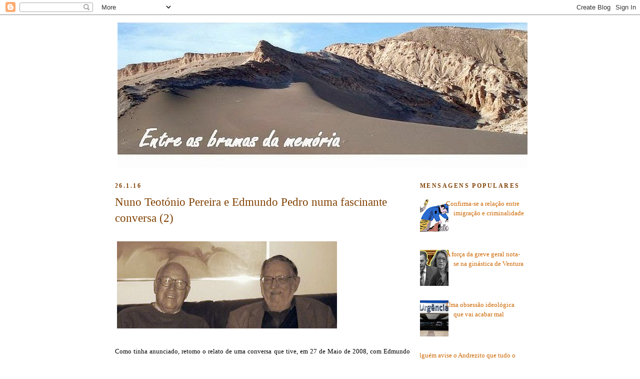

--- FILE ---
content_type: text/html; charset=UTF-8
request_url: https://entreasbrumasdamemoria.blogspot.com/2016/01/nuno-teotonio-pereira-e-edmundo-pedro_26.html
body_size: 35611
content:
<!DOCTYPE html>
<html dir='ltr' xmlns='http://www.w3.org/1999/xhtml' xmlns:b='http://www.google.com/2005/gml/b' xmlns:data='http://www.google.com/2005/gml/data' xmlns:expr='http://www.google.com/2005/gml/expr' xmlns:fb='https://www.facebook.com/2008/fbml'>
<head>
<link href='https://www.blogger.com/static/v1/widgets/55013136-widget_css_bundle.css' rel='stylesheet' type='text/css'/>
<meta content='text/html; charset=UTF-8' http-equiv='Content-Type'/>
<meta content='blogger' name='generator'/>
<link href='https://entreasbrumasdamemoria.blogspot.com/favicon.ico' rel='icon' type='image/x-icon'/>
<link href='https://entreasbrumasdamemoria.blogspot.com/2016/01/nuno-teotonio-pereira-e-edmundo-pedro_26.html' rel='canonical'/>
<link rel="alternate" type="application/atom+xml" title="Entre as brumas da memória - Atom" href="https://entreasbrumasdamemoria.blogspot.com/feeds/posts/default" />
<link rel="alternate" type="application/rss+xml" title="Entre as brumas da memória - RSS" href="https://entreasbrumasdamemoria.blogspot.com/feeds/posts/default?alt=rss" />
<link rel="service.post" type="application/atom+xml" title="Entre as brumas da memória - Atom" href="https://www.blogger.com/feeds/1565842508268911669/posts/default" />

<link rel="alternate" type="application/atom+xml" title="Entre as brumas da memória - Atom" href="https://entreasbrumasdamemoria.blogspot.com/feeds/6157114668029190968/comments/default" />
<!--Can't find substitution for tag [blog.ieCssRetrofitLinks]-->
<link href='https://blogger.googleusercontent.com/img/b/R29vZ2xl/AVvXsEh_CBZuI7ZsxyLRcI31wmUEzXbauFfRtPt1psAk1PsdqZY3XQpEccJk4TohhgkY2Pzb6rPVYVFdwbymRsRZgRJ8tacWV8ILsuety3ZZBgHB8ydn2yGxg22Li8f7Ef0wxm6WyUPSqoJnM-qh/s1600/ep_ntp5.jpg' rel='image_src'/>
<meta content='https://entreasbrumasdamemoria.blogspot.com/2016/01/nuno-teotonio-pereira-e-edmundo-pedro_26.html' property='og:url'/>
<meta content='Nuno Teotónio Pereira e Edmundo Pedro numa fascinante conversa (2)' property='og:title'/>
<meta content='        Como tinha anunciado, retomo o relato de uma conversa que tive, em 27 de Maio de 2008, com Edmundo Pedro (EP) e com Nuno Teotónio Pe...' property='og:description'/>
<meta content='https://blogger.googleusercontent.com/img/b/R29vZ2xl/AVvXsEh_CBZuI7ZsxyLRcI31wmUEzXbauFfRtPt1psAk1PsdqZY3XQpEccJk4TohhgkY2Pzb6rPVYVFdwbymRsRZgRJ8tacWV8ILsuety3ZZBgHB8ydn2yGxg22Li8f7Ef0wxm6WyUPSqoJnM-qh/w1200-h630-p-k-no-nu/ep_ntp5.jpg' property='og:image'/>
<title>Entre as brumas da memória: Nuno Teotónio Pereira e Edmundo Pedro numa fascinante conversa (2)</title>
<style id='page-skin-1' type='text/css'><!--
/*
-----------------------------------------------
Blogger Template Style
Name:     Minima
Date:     26 Feb 2004
Updated by: Blogger Team
----------------------------------------------- */
/* Variable definitions
====================
<Variable name="bgcolor" description="Page Background Color"
type="color" default="#fff">
<Variable name="textcolor" description="Text Color"
type="color" default="#333">
<Variable name="linkcolor" description="Link Color"
type="color" default="#58a">
<Variable name="pagetitlecolor" description="Blog Title Color"
type="color" default="#666">
<Variable name="descriptioncolor" description="Blog Description Color"
type="color" default="#999">
<Variable name="titlecolor" description="Post Title Color"
type="color" default="#c60">
<Variable name="bordercolor" description="Border Color"
type="color" default="#ccc">
<Variable name="sidebarcolor" description="Sidebar Title Color"
type="color" default="#999">
<Variable name="sidebartextcolor" description="Sidebar Text Color"
type="color" default="#666">
<Variable name="visitedlinkcolor" description="Visited Link Color"
type="color" default="#999">
<Variable name="bodyfont" description="Text Font"
type="font" default="normal normal 100% Georgia, Serif">
<Variable name="headerfont" description="Sidebar Title Font"
type="font"
default="normal normal 78% 'Trebuchet MS',Trebuchet,Arial,Verdana,Sans-serif">
<Variable name="pagetitlefont" description="Blog Title Font"
type="font"
default="normal normal 200% Georgia, Serif">
<Variable name="descriptionfont" description="Blog Description Font"
type="font"
default="normal normal 78% 'Trebuchet MS', Trebuchet, Arial, Verdana, Sans-serif">
<Variable name="postfooterfont" description="Post Footer Font"
type="font"
default="normal normal 78% 'Trebuchet MS', Trebuchet, Arial, Verdana, Sans-serif">
<Variable name="startSide" description="Side where text starts in blog language"
type="automatic" default="left">
<Variable name="endSide" description="Side where text ends in blog language"
type="automatic" default="right">
*/
/* Use this with templates/template-twocol.html */
body, .body-fauxcolumn-outer {
background:#ffffff;
margin:0;
color:#000000;
font:x-small Georgia Serif;
font-size/* */:/**/small;
font-size: /**/small;
text-align: center;
}
a:link {
color:#cc6600;
text-decoration:none;
}
a:visited {
color:#cc6600;
text-decoration:none;
}
a:hover {
color:#804000;
text-decoration:underline;
}
a img {
border-width:0;
}
/* Header
-----------------------------------------------
*/
#header-wrapper {
width:820px;
margin:0 auto 10px;
border:0px solid #000000;
}
#header-inner {
background-position: center;
margin-left: auto;
margin-right: auto;
}
#header {
margin: 5px;
border: 0px solid #000000;
text-align: center;
color:#804000;
}
#header h1 {
margin:5px 5px 0;
padding:15px 20px .25em;
line-height:1.2em;
text-transform:uppercase;
letter-spacing:.2em;
font: normal bold 238% Georgia, Times, serif;
}
#header a {
color:#804000;
text-decoration:none;
}
#header a:hover {
color:#804000;
}
#header .description {
margin:0 5px 5px;
padding:0 20px 15px;
max-width:700px;
text-transform:uppercase;
letter-spacing:.2em;
line-height: 1.4em;
font: normal normal 78% 'Trebuchet MS', Trebuchet, Arial, Verdana, Sans-serif;
color: #999999;
}
#header img {
margin-left: auto;
margin-right: auto;
}
/* Outer-Wrapper
----------------------------------------------- */
#outer-wrapper {
width: 820px;
margin:0 auto;
padding:10px;
text-align:left;
font: normal normal 99% Georgia, Serif;
}
#main-wrapper {
width: 590px;
float: left;
word-wrap: break-word; /* fix for long text breaking sidebar float in IE */
overflow: hidden;     /* fix for long non-text content breaking IE sidebar float */
}
#sidebar-wrapper {
width: 210px;
float: right;
word-wrap: break-word; /* fix for long text breaking sidebar float in IE */
overflow: hidden;      /* fix for long non-text content breaking IE sidebar float */
}
/* Headings
----------------------------------------------- */
h2 {
margin:1.5em 0 .75em;
font:normal bold 95% Georgia, Times, serif;
line-height: 1.4em;
text-transform:uppercase;
letter-spacing:.2em;
color:#804000;
}
/* Posts
-----------------------------------------------
*/
h2.date-header {
margin:1.5em 0 .5em;
}
.post {
margin:.5em 0 1.5em;
border-bottom:1px dotted #000000;
padding-bottom:1.5em;
}
.post h3 {
margin:.25em 0 0;
padding:0 0 4px;
font-size:180%;
font-weight:normal;
line-height:1.4em;
color:#804000;
}
.post h3 a, .post h3 a:visited, .post h3 strong {
display:block;
text-decoration:none;
color:#804000;
font-weight:normal;
}
.post h3 strong, .post h3 a:hover {
color:#000000;
}
.post-body {
margin:0 0 .75em;
line-height:1.8em;
}
.post-body blockquote {
line-height:1.3em;
}
.post-footer {
margin: .75em 0;
color:#804000;
text-transform:uppercase;
letter-spacing:.1em;
font: normal normal 78% Georgia, Times, serif;
line-height: 1.6em;
}
.comment-link {
margin-left:.6em;
}
.post img, table.tr-caption-container {
padding:4px;
border:0px solid #000000;
}
.tr-caption-container img {
border: none;
padding: 0;
}
.post blockquote {
margin:1em 20px;
}
.post blockquote p {
margin:.75em 0;
}
/* Comments
----------------------------------------------- */
#comments h4 {
margin:1em 0;
font-weight: bold;
line-height: 1.4em;
text-transform:uppercase;
letter-spacing:.2em;
color: #804000;
}
#comments-block {
margin:1em 0 1.5em;
line-height:1.6em;
}
#comments-block .comment-author {
margin:.5em 0;
}
#comments-block .comment-body {
margin:.25em 0 0;
}
#comments-block .comment-footer {
margin:-.25em 0 2em;
line-height: 1.4em;
text-transform:uppercase;
letter-spacing:.1em;
}
#comments-block .comment-body p {
margin:0 0 .75em;
}
.deleted-comment {
font-style:italic;
color:gray;
}
#blog-pager-newer-link {
float: left;
}
#blog-pager-older-link {
float: right;
}
#blog-pager {
text-align: center;
}
.feed-links {
clear: both;
line-height: 2.5em;
}
/* Sidebar Content
----------------------------------------------- */
.sidebar {
color: #000000;
line-height: 1.5em;
}
.sidebar ul {
list-style:none;
margin:0 0 0;
padding:0 0 0;
}
.sidebar li {
margin:0;
padding-top:0;
padding-right:0;
padding-bottom:.25em;
padding-left:15px;
text-indent:-15px;
line-height:1.5em;
}
.sidebar .widget, .main .widget {
border-bottom:1px dotted #000000;
margin:0 0 1.5em;
padding:0 0 1.5em;
}
.main .Blog {
border-bottom-width: 0;
}
/* Profile
----------------------------------------------- */
.profile-img {
float: left;
margin-top: 0;
margin-right: 5px;
margin-bottom: 5px;
margin-left: 0;
padding: 4px;
border: 1px solid #000000;
}
.profile-data {
margin:0;
text-transform:uppercase;
letter-spacing:.1em;
font: normal normal 78% Georgia, Times, serif;
color: #804000;
font-weight: bold;
line-height: 1.6em;
}
.profile-datablock {
margin:.5em 0 .5em;
}
.profile-textblock {
margin: 0.5em 0;
line-height: 1.6em;
}
.profile-link {
font: normal normal 78% Georgia, Times, serif;
text-transform: uppercase;
letter-spacing: .1em;
}
/* Footer
----------------------------------------------- */
#footer {
width:660px;
clear:both;
margin:0 auto;
padding-top:15px;
line-height: 1.6em;
text-transform:uppercase;
letter-spacing:.1em;
text-align: center;
}

--></style>
<link href='https://www.blogger.com/dyn-css/authorization.css?targetBlogID=1565842508268911669&amp;zx=2b86ba34-1f4a-453c-a68d-e05b43caa00f' media='none' onload='if(media!=&#39;all&#39;)media=&#39;all&#39;' rel='stylesheet'/><noscript><link href='https://www.blogger.com/dyn-css/authorization.css?targetBlogID=1565842508268911669&amp;zx=2b86ba34-1f4a-453c-a68d-e05b43caa00f' rel='stylesheet'/></noscript>
<meta name='google-adsense-platform-account' content='ca-host-pub-1556223355139109'/>
<meta name='google-adsense-platform-domain' content='blogspot.com'/>

</head>
<meta content='article' property='og:type'/>
<meta content='https://blogger.googleusercontent.com/img/b/R29vZ2xl/AVvXsEh_CBZuI7ZsxyLRcI31wmUEzXbauFfRtPt1psAk1PsdqZY3XQpEccJk4TohhgkY2Pzb6rPVYVFdwbymRsRZgRJ8tacWV8ILsuety3ZZBgHB8ydn2yGxg22Li8f7Ef0wxm6WyUPSqoJnM-qh/s72-c/ep_ntp5.jpg' property='og:image'/>
<meta content='Entre as brumas da memória' property='og:site_name'/>
<meta content='Nuno Teotónio Pereira e Edmundo Pedro numa fascinante conversa (2)' property='og:title'/>
<body>
<div class='navbar section' id='navbar'><div class='widget Navbar' data-version='1' id='Navbar1'><script type="text/javascript">
    function setAttributeOnload(object, attribute, val) {
      if(window.addEventListener) {
        window.addEventListener('load',
          function(){ object[attribute] = val; }, false);
      } else {
        window.attachEvent('onload', function(){ object[attribute] = val; });
      }
    }
  </script>
<div id="navbar-iframe-container"></div>
<script type="text/javascript" src="https://apis.google.com/js/platform.js"></script>
<script type="text/javascript">
      gapi.load("gapi.iframes:gapi.iframes.style.bubble", function() {
        if (gapi.iframes && gapi.iframes.getContext) {
          gapi.iframes.getContext().openChild({
              url: 'https://www.blogger.com/navbar/1565842508268911669?po\x3d6157114668029190968\x26origin\x3dhttps://entreasbrumasdamemoria.blogspot.com',
              where: document.getElementById("navbar-iframe-container"),
              id: "navbar-iframe"
          });
        }
      });
    </script><script type="text/javascript">
(function() {
var script = document.createElement('script');
script.type = 'text/javascript';
script.src = '//pagead2.googlesyndication.com/pagead/js/google_top_exp.js';
var head = document.getElementsByTagName('head')[0];
if (head) {
head.appendChild(script);
}})();
</script>
</div></div>
<div id='outer-wrapper'><div id='wrap2'>
<!-- skip links for text browsers -->
<span id='skiplinks' style='display:none;'>
<a href='#main'>skip to main </a> |
      <a href='#sidebar'>skip to sidebar</a>
</span>
<div id='header-wrapper'>
<div class='header section' id='header'><div class='widget Header' data-version='1' id='Header1'>
<div id='header-inner'>
<a href='https://entreasbrumasdamemoria.blogspot.com/' style='display: block'>
<img alt='Entre as brumas da memória' height='290px; ' id='Header1_headerimg' src='https://blogger.googleusercontent.com/img/b/R29vZ2xl/AVvXsEjIzON2cT1ZWL2gbseWVIA94nEnBBbQGov0I6iM52fI071Ey_5r_hxdjWlXkXUfowwpKMhBSgTT_4Px30fRGSZ2LgxJU-r-mr6Z4y0RCyCQ6VARp6IPq-NES_vg2DCEll4SS5xvZmmL0FY/s1600/atac+brumas.jpg' style='display: block' width='820px; '/>
</a>
</div>
</div></div>
</div>
<div id='content-wrapper'>
<div id='crosscol-wrapper' style='text-align:center'>
<div class='crosscol no-items section' id='crosscol'></div>
</div>
<div id='main-wrapper'>
<div class='main section' id='main'><div class='widget Blog' data-version='1' id='Blog1'>
<div class='blog-posts hfeed'>

          <div class="date-outer">
        
<h2 class='date-header'><span>26.1.16</span></h2>

          <div class="date-posts">
        
<div class='post-outer'>
<div class='post hentry'>
<a name='6157114668029190968'></a>
<h3 class='post-title entry-title'>
<a href='https://entreasbrumasdamemoria.blogspot.com/2016/01/nuno-teotonio-pereira-e-edmundo-pedro_26.html'>Nuno Teotónio Pereira e Edmundo Pedro numa fascinante conversa (2)</a>
</h3>
<div class='post-header-line-1'></div>
<div class='post-body entry-content'>
<div dir="ltr" style="text-align: left;" trbidi="on">
<br />
<div class="separator" style="clear: both; text-align: left;">
<a href="https://blogger.googleusercontent.com/img/b/R29vZ2xl/AVvXsEh_CBZuI7ZsxyLRcI31wmUEzXbauFfRtPt1psAk1PsdqZY3XQpEccJk4TohhgkY2Pzb6rPVYVFdwbymRsRZgRJ8tacWV8ILsuety3ZZBgHB8ydn2yGxg22Li8f7Ef0wxm6WyUPSqoJnM-qh/s1600/ep_ntp5.jpg" imageanchor="1" style="margin-right: 1em;">
<img border="0" src="https://blogger.googleusercontent.com/img/b/R29vZ2xl/AVvXsEh_CBZuI7ZsxyLRcI31wmUEzXbauFfRtPt1psAk1PsdqZY3XQpEccJk4TohhgkY2Pzb6rPVYVFdwbymRsRZgRJ8tacWV8ILsuety3ZZBgHB8ydn2yGxg22Li8f7Ef0wxm6WyUPSqoJnM-qh/s1600/ep_ntp5.jpg" /></a></div>
<div style="text-align: justify;">
<br /></div>
<div style="text-align: justify;">
Como tinha anunciado, retomo o relato de uma conversa que tive, em 27 de Maio de 2008, com Edmundo Pedro (EP) e com Nuno Teotónio Pereira (NTP) e que já foi objecto de <a href="http://entreasbrumasdamemoria.blogspot.pt/2016/01/nuno-teotonio-pereira-e-edmundo-pedro.html" target="_blank">um primeiro texto</a> publicado neste blogue, por ocasião da morte de NTP. Falaram então sobretudo do início da guerra Civil de Espanha, em Julho de 1936.  </div>
<div style="text-align: justify;">
<br /></div>
<div style="text-align: justify;">
No dia 18 de Outubro desse mesmo ano, EP partiu para o Tarrafal, onde ficou até Agosto de 1945. Foi de lá que acompanhou a <b>Segunda Guerra Mundial</b>. </div>
<div style="text-align: justify;">
Em Lisboa, NTP começou uma longa evolução pessoal: ao lado do pai, profundamente anglófilo, tomou sempre partido pelos Aliados. &#171;Quando a guerra acabou, era já um democrata&#187;, comenta. Para tal mudança terá contribuído, também, a influência da doutrina social da Igreja. Mas quer deixar bem claro que repudiava todas as formas de totalitarismo, &#171;tudo o que fosse fascismo ou que "cheirasse" a comunismo&#187; - em nome das suas convicções religiosas e, também, porque lia os relatos dos crimes do estalinismo. &#171;Em que nós não acreditávamos&#187;, comenta EP que era então militante do PCP. </div>
<div style="text-align: justify;">
<br /></div>
<div style="text-align: justify;">
Fala-se depois da <b>campanha de Humberto Delgado, em 1958</b>.&nbsp;</div>
<div style="text-align: justify;">
Esse ano foi decisivo para uma viragem definitiva na vida e nas convicções de NTP. Por causa da campanha presidencial, certamente, mas muito mais pela influência directa de Francisco Lino Neto. Um documento que este escreveu, em Junho de 1958, foi importantíssimo para NTP e foi um marco incontornável na história da oposição dos católicos (1). Recorde-se que a célebre carta do bispo do Porto a Salazar, datada de 13 de Julho de 1958, é erradamente considerada como o primeiro passo da referida oposição, quando, de facto, foi já uma consequência da iniciativa de Lino Neto. A um outro nível, a vida de NTP foi também fortemente influenciada por Natália, sua mulher: com formação e antecedentes políticos radicalmente diferentes, a presença de Natália - que nem sequer era católica - viria a ser decisiva. </div>
<div style="text-align: justify;">
Entretanto, EP, juntamente com Piteira Santos, Varela Gomes e outros, tentou preparar uma insurreição armada que tirasse partido das condições excepcionais criadas pela campanha de Delgado. Mas falharam todas as hipóteses para conjugar esforços e reunir um mínimo de condições indispensáveis. </div>
<div style="text-align: justify;">
<br /></div>
<div style="text-align: justify;">
Volta-se um pouco atrás, a 1956 e à importância da <b>invasão da Hungria pelas tropas soviéticas</b>, especialmente traumatizante para EP: </div>
<blockquote class="tr_bq">
<div style="text-align: justify;">
&#171;Foi o ano das minhas primeiras dúvidas. Um choque brutal, demolidor. Mas a crença no projecto soviético era tão firme que não abanava à primeira. Comecei no entanto a reflectir, sobretudo pelo facto de os operários das fábricas dos arredores de Budapeste resistirem contra o que era suposto ser o seu próprio governo!&#187; </div>
</blockquote>
<div style="text-align: justify;">
<br /></div>
<div style="text-align: justify;">
Dá-se depois um salto: doze anos mais tarde, 1968 e <b>a invasão da Checoslováquia</b>. Aqui, vou deixá-los falar, transcrevendo quase <i>ipsis verbis </i>o que disseram. </div>
<div style="text-align: justify;">
<blockquote class="tr_bq">
NTP - &#171;Então e em relação à Primavera de Praga?&#187; <br />
EP - &#171;Isso aí foi quando percebi tudo, claramente. E rompi completamente [com o PCP].&#187; <br />
NTP - &#171;O que se passou com a Primavera de Praga foi terrível. Se tivesse conseguido vencer, tinha provocado grandes transformações no mundo. Tinha-se propagado a outros países e tinha inaugurado uma época fantástica. Assim, o capitalismo fortaleceu-se e o socialismo afundou-se.&#187; <br />
EP - &#171;Tenho muitas dúvidas, porque a União Soviética estava no auge da sua força, tão grande que era capaz de abalar tudo. E aquela intervenção era indispensável para a consolidação do império soviético.&#187; </blockquote>
</div>
<blockquote class="tr_bq">
<div style="text-align: justify;">
E, em jeito de conclusão: </div>
</blockquote>
<div style="text-align: justify;">
<blockquote class="tr_bq">
&#171;Acompanhei aquilo tudo com uma paixão enorme, com uma grande ilusão. Uma revolução democrática com rosto humano, como a que, uns anos antes, tinha sido anunciada por Fidel de Castro em Cuba.&#187; </blockquote>
</div>
<div style="text-align: justify;">
<br /></div>
<div style="text-align: justify;">
De Cuba, da década de 60 em geral e de tudo o que se seguiu, falarei - falarão eles - dentro de alguns dias. Porque a conversa foi longa e ainda faltam umas tantas histórias. </div>
<div style="text-align: justify;">
<br /></div>
<div style="text-align: justify;">
(1) &#171;Considerações dum católico sobre o período eleitoral&#187;, Junho de 1958. Documento publicado em José da Felicidade Alves (edição e coordenação), <i>Católicos e Política. De Humberto Delgado a Marcelo Caetano</i>, (s.d.), 288 p., pp. 17-30.&nbsp;</div>
<span style="background-color: white;">. </span></div>
<div>
<script>(function(d){
  var js, id = 'facebook-jssdk'; if (d.getElementById(id)) {return;}
  js = d.createElement('script'); js.id = id; js.async = true;
  js.src = "//connect.facebook.net/en_US/all.js#xfbml=1";
  d.getElementsByTagName('head')[0].appendChild(js);
}(document));</script>
<fb:like action='like' colorscheme='light' font='arial' href='https://entreasbrumasdamemoria.blogspot.com/2016/01/nuno-teotonio-pereira-e-edmundo-pedro_26.html' layout='standard' send='true' show_faces='false'></fb:like>
</div>
<div style='clear: both;'></div>
</div>
<div class='post-footer'>
<div class='post-share-buttons'>
<a class='goog-inline-block share-button sb-email' href='https://www.blogger.com/share-post.g?blogID=1565842508268911669&postID=6157114668029190968&target=email' target='_blank' title='Enviar a mensagem por email'><span class='share-button-link-text'>Enviar a mensagem por email</span></a><a class='goog-inline-block share-button sb-blog' href='https://www.blogger.com/share-post.g?blogID=1565842508268911669&postID=6157114668029190968&target=blog' onclick='window.open(this.href, "_blank", "height=270,width=475"); return false;' target='_blank' title='Dê a sua opinião!'><span class='share-button-link-text'>Dê a sua opinião!</span></a><a class='goog-inline-block share-button sb-twitter' href='https://www.blogger.com/share-post.g?blogID=1565842508268911669&postID=6157114668029190968&target=twitter' target='_blank' title='Partilhar no X'><span class='share-button-link-text'>Partilhar no X</span></a><a class='goog-inline-block share-button sb-facebook' href='https://www.blogger.com/share-post.g?blogID=1565842508268911669&postID=6157114668029190968&target=facebook' onclick='window.open(this.href, "_blank", "height=430,width=640"); return false;' target='_blank' title='Partilhar no Facebook'><span class='share-button-link-text'>Partilhar no Facebook</span></a><a class='goog-inline-block share-button sb-pinterest' href='https://www.blogger.com/share-post.g?blogID=1565842508268911669&postID=6157114668029190968&target=pinterest' target='_blank' title='Partilhar no Pinterest'><span class='share-button-link-text'>Partilhar no Pinterest</span></a>
</div>
<div class='post-footer-line post-footer-line-1'><span class='post-author vcard'>
Posted by
<span class='fn'>Joana Lopes</span>
</span>
<span class='post-timestamp'>
</span>
<span class='post-comment-link'>
</span>
<span class='post-icons'>
<span class='item-action'>
<a href='https://www.blogger.com/email-post/1565842508268911669/6157114668029190968' title='Enviar a mensagem por correio electrónico'>
<img alt="" class="icon-action" height="13" src="//www.blogger.com/img/icon18_email.gif" width="18">
</a>
</span>
<span class='item-control blog-admin pid-2065272902'>
<a href='https://www.blogger.com/post-edit.g?blogID=1565842508268911669&postID=6157114668029190968&from=pencil' title='Editar mensagem'>
<img alt='' class='icon-action' height='18' src='https://resources.blogblog.com/img/icon18_edit_allbkg.gif' width='18'/>
</a>
</span>
</span>
<span class='post-backlinks post-comment-link'>
</span>
</div>
<div class='post-footer-line post-footer-line-2'><span class='post-labels'>
Labels:
<a href='https://entreasbrumasdamemoria.blogspot.com/search/label/nuno%20teot%C3%B3nio%20pereira' rel='tag'>nuno teotónio pereira</a>
</span>
</div>
<div class='post-footer-line post-footer-line-3'></div>
</div>
</div>
<div class='comments' id='comments'>
<a name='comments'></a>
<h4>
0
comments:
        
</h4>
<dl id='comments-block'>
</dl>
<p class='comment-footer'>
<a href='https://www.blogger.com/comment/fullpage/post/1565842508268911669/6157114668029190968' onclick=''>Enviar um comentário</a>
</p>
<div id='backlinks-container'>
<div id='Blog1_backlinks-container'>
</div>
</div>
</div>
</div>

        </div></div>
      
</div>
<div class='blog-pager' id='blog-pager'>
<span id='blog-pager-newer-link'>
<a class='blog-pager-newer-link' href='https://entreasbrumasdamemoria.blogspot.com/2016/01/da-vergonha-alheia.html' id='Blog1_blog-pager-newer-link' title='Mensagem mais recente'>Mensagem mais recente</a>
</span>
<span id='blog-pager-older-link'>
<a class='blog-pager-older-link' href='https://entreasbrumasdamemoria.blogspot.com/2016/01/quem-pensa-assim-nao-e-gaga.html' id='Blog1_blog-pager-older-link' title='Mensagem antiga'>Mensagem antiga</a>
</span>
<a class='home-link' href='https://entreasbrumasdamemoria.blogspot.com/'>Página inicial</a>
</div>
<div class='clear'></div>
<div class='post-feeds'>
<div class='feed-links'>
Subscrever:
<a class='feed-link' href='https://entreasbrumasdamemoria.blogspot.com/feeds/6157114668029190968/comments/default' target='_blank' type='application/atom+xml'>Enviar feedback (Atom)</a>
</div>
</div>
</div><div class='widget Text' data-version='1' id='Text1'>
<div class='widget-content'>
<a href="mailto:mjoanalopes@gmail.com"><span style="color: rgb(102, 0, 0);">mjoanalopes@gmail.com</span></a><br />
</div>
<div class='clear'></div>
</div></div>
</div>
<div id='sidebar-wrapper'>
<div class='sidebar section' id='sidebar'><div class='widget PopularPosts' data-version='1' id='PopularPosts1'>
<h2>Mensagens populares</h2>
<div class='widget-content popular-posts'>
<ul>
<li>
<div class='item-thumbnail-only'>
<div class='item-thumbnail'>
<a href='https://entreasbrumasdamemoria.blogspot.com/2025/12/confirma-se-relacao-entre-imigracao-e.html' target='_blank'>
<img alt='' border='0' src='https://blogger.googleusercontent.com/img/b/R29vZ2xl/AVvXsEjch-bpYx4ESYti6FWLesyTXS_ed4v5ilFsu7sYw6WOPqkSzJbGbt_-g6SY8t4nsWNv7Op-5ZqOJo28OAiNMZEuKH32VHynFghWZlaZNfKnl3lZQnhemI5_cK_-R3_8TEavfWEN71e1n5VdLqK9BK61HG23HRotQmWaygrKeyoXojalWrWb2nHSDbp0hMw/w72-h72-p-k-no-nu/rap%20%20%20bru.jpg'/>
</a>
</div>
<div class='item-title'><a href='https://entreasbrumasdamemoria.blogspot.com/2025/12/confirma-se-relacao-entre-imigracao-e.html'>Confirma-se a relação entre imigração e criminalidade</a></div>
</div>
<div style='clear: both;'></div>
</li>
<li>
<div class='item-thumbnail-only'>
<div class='item-thumbnail'>
<a href='https://entreasbrumasdamemoria.blogspot.com/2025/12/a-forca-da-greve-geral-nota-se-na.html' target='_blank'>
<img alt='' border='0' src='https://blogger.googleusercontent.com/img/b/R29vZ2xl/AVvXsEicdKsjwhK6W0wQjpuoyytqk2tOmrcBgtEqDe8ycZeXIw_kqhUm9Y-s0f8mqI1cT_Wg0KX1Kzl9OZqL-WtVPbcIMTuzxqRQPQF63CzWu0C_JR1T6ZUxzgUFRr1pxup9gCImLfSwQp_ocK0o1N7OHF-sG4RXPuao2DWc88SYIQlyACwq0TKUy71PEbQl3y4/w72-h72-p-k-no-nu/ministros%20%20bru.jpg'/>
</a>
</div>
<div class='item-title'><a href='https://entreasbrumasdamemoria.blogspot.com/2025/12/a-forca-da-greve-geral-nota-se-na.html'>A força da greve geral nota-se na ginástica de Ventura</a></div>
</div>
<div style='clear: both;'></div>
</li>
<li>
<div class='item-thumbnail-only'>
<div class='item-thumbnail'>
<a href='https://entreasbrumasdamemoria.blogspot.com/2025/12/uma-obsessao-ideologica-que-vai-acabar.html' target='_blank'>
<img alt='' border='0' src='https://blogger.googleusercontent.com/img/b/R29vZ2xl/[base64]/w72-h72-p-k-no-nu/cascais%20%20%20bru.jpg'/>
</a>
</div>
<div class='item-title'><a href='https://entreasbrumasdamemoria.blogspot.com/2025/12/uma-obsessao-ideologica-que-vai-acabar.html'>Uma obsessão ideológica que vai acabar mal</a></div>
</div>
<div style='clear: both;'></div>
</li>
<li>
<div class='item-thumbnail-only'>
<div class='item-title'><a href='https://entreasbrumasdamemoria.blogspot.com/2025/12/alguem-avise-o-andrezito-que-tudo-o-que.html'>"Alguém avise o Andrezito que tudo o que ele diz fica gravado"</a></div>
</div>
<div style='clear: both;'></div>
</li>
<li>
<div class='item-thumbnail-only'>
<div class='item-title'><a href='https://entreasbrumasdamemoria.blogspot.com/2025/12/saudades-de-salazar.html'>Saudades de Salazar?</a></div>
</div>
<div style='clear: both;'></div>
</li>
</ul>
<div class='clear'></div>
</div>
</div><div class='widget BlogSearch' data-version='1' id='BlogSearch1'>
<h2 class='title'>Pesquisar</h2>
<div class='widget-content'>
<div id='BlogSearch1_form'>
<form action='https://entreasbrumasdamemoria.blogspot.com/search' class='gsc-search-box' target='_top'>
<table cellpadding='0' cellspacing='0' class='gsc-search-box'>
<tbody>
<tr>
<td class='gsc-input'>
<input autocomplete='off' class='gsc-input' name='q' size='10' title='search' type='text' value=''/>
</td>
<td class='gsc-search-button'>
<input class='gsc-search-button' title='search' type='submit' value='Pesquisar'/>
</td>
</tr>
</tbody>
</table>
</form>
</div>
</div>
<div class='clear'></div>
</div><div class='widget Image' data-version='1' id='Image3'>
<h2>Joana Lopes</h2>
<div class='widget-content'>
<img alt='Joana Lopes' height='194' id='Image3_img' src='https://blogger.googleusercontent.com/img/b/R29vZ2xl/AVvXsEh91pcRABb5bpDSd1_c87BtmQ1khB731eY-EIk5l-RZrqEOEPpRwYwDUB68O1U8qdX9kDoIPtrFcUsC4DXuJqJ0GkIjR8gVLGMBkq_RQZscGrqPeRuE-WF3n0l928IBCy-Kz9DN11hMmEWQ/s1600-r/eu.jpg' width='150'/>
<br/>
<span class='caption'>Também no <a href="https://www.facebook.com/profile.php?id=831088683" target="_blank">FACEBOOK</a></span>
</div>
<div class='clear'></div>
</div><div class='widget Text' data-version='1' id='Text2'>
<div class='widget-content'>
mjoanalopes[arroba]gmail.com
</div>
<div class='clear'></div>
</div><div class='widget BlogList' data-version='1' id='BlogList1'>
<h2 class='title'>A minha Lista de blogues</h2>
<div class='widget-content'>
<div class='blog-list-container' id='BlogList1_container'>
<ul id='BlogList1_blogs'>
<li style='display: block;'>
<div class='blog-icon'>
<img data-lateloadsrc='https://lh3.googleusercontent.com/blogger_img_proxy/AEn0k_s4UxSc2bFJJdXJUBJAGBE0W_O8-bH8NoUFJoZuhiQgFYI7kdiek0T29a-_i9BRH7XVo0kaPOjooDqzAuDgVGmLYYCseik4o6rsZ_aHV4qflA=s16-w16-h16' height='16' width='16'/>
</div>
<div class='blog-content'>
<div class='blog-title'>
<a href='https://duas-ou-tres.blogspot.com/' target='_blank'>
duas ou três coisas</a>
</div>
<div class='item-content'>
<span class='item-title'>
<a href='https://duas-ou-tres.blogspot.com/2025/12/a-unanimidade-na-ue.html' target='_blank'>
A unanimidade na UE
</a>
</span>
</div>
</div>
<div style='clear: both;'></div>
</li>
<li style='display: block;'>
<div class='blog-icon'>
<img data-lateloadsrc='https://lh3.googleusercontent.com/blogger_img_proxy/AEn0k_v2wyxnGrj7DHKrY4bu_UG2HaDnE7d8f_g9mcUK7ZiVoQ9bztwCV5h8f0lfjkR8ghkknlFnzoSOUjTSL4L1ZWUmCEuijlaFuwPDEUHP2yM6iKvETA=s16-w16-h16' height='16' width='16'/>
</div>
<div class='blog-content'>
<div class='blog-title'>
<a href='https://delitodeopiniao.blogs.sapo.pt/' target='_blank'>
Delito de opinião</a>
</div>
<div class='item-content'>
<span class='item-title'>
<a href='https://delitodeopiniao.blogs.sapo.pt/penso-rapido-113-18709995' target='_blank'>
Penso rápido (113)
</a>
</span>
</div>
</div>
<div style='clear: both;'></div>
</li>
<li style='display: block;'>
<div class='blog-icon'>
<img data-lateloadsrc='https://lh3.googleusercontent.com/blogger_img_proxy/AEn0k_tCWm1AjKBIyDESpiUSVPFt4trBCXc9h0cvWfvgOllw7AA9otLPNc0Z7AWmEs60GcGGzrNEs-nGEKTU51a2UoSoRgHrk8QWZ0qxhNyjBlYMG4p2-jY=s16-w16-h16' height='16' width='16'/>
</div>
<div class='blog-content'>
<div class='blog-title'>
<a href='https://restosdecoleccao.blogspot.com/' target='_blank'>
Restos de Colecção</a>
</div>
<div class='item-content'>
<span class='item-title'>
<a href='https://restosdecoleccao.blogspot.com/2025/12/ourivesaria-barbosa-esteves-c.html' target='_blank'>
Ourivesaria Barbosa, Esteves & C.ª
</a>
</span>
</div>
</div>
<div style='clear: both;'></div>
</li>
<li style='display: block;'>
<div class='blog-icon'>
<img data-lateloadsrc='https://lh3.googleusercontent.com/blogger_img_proxy/AEn0k_uj0ZzpXsnRTrGxfSztpx1V0q2pbRx1Ip7fXdApYHQ44Pb-LWg1rhXzvfoOfDCAjPYDQziusVz-lRTLiY-m3BVKwy4k5LK3=s16-w16-h16' height='16' width='16'/>
</div>
<div class='blog-content'>
<div class='blog-title'>
<a href='https://ephemerajpp.com' target='_blank'>
EPHEMERA &#8211; Biblioteca e arquivo de José Pacheco Pereira</a>
</div>
<div class='item-content'>
<span class='item-title'>
<a href='https://ephemerajpp.com/2025/12/16/circulos-vermelhos/' target='_blank'>
CÍRCULOS VERMELHOS
</a>
</span>
</div>
</div>
<div style='clear: both;'></div>
</li>
<li style='display: block;'>
<div class='blog-icon'>
<img data-lateloadsrc='https://lh3.googleusercontent.com/blogger_img_proxy/AEn0k_uNHKlunyLmOV4TDvPO1I-PaqkDZl3Zc-Z-JUuIsqmXjbyfEuQv_9YOhaUuCIADxxVv9aD2_UuHcEW2pl3EyYjV2j5izQHJfmqWMHD3dw=s16-w16-h16' height='16' width='16'/>
</div>
<div class='blog-content'>
<div class='blog-title'>
<a href='https://www.aterceiranoite.org' target='_blank'>
A Terceira Noite</a>
</div>
<div class='item-content'>
<span class='item-title'>
<a href='https://www.aterceiranoite.org/2025/12/15/pensar-e-comunicar-digressivo-versus-linear/' target='_blank'>
Comunicar: o digressivo contra o linear
</a>
</span>
</div>
</div>
<div style='clear: both;'></div>
</li>
<li style='display: block;'>
<div class='blog-icon'>
<img data-lateloadsrc='https://lh3.googleusercontent.com/blogger_img_proxy/AEn0k_sogFZCehfOE9z-6Orue3daGERAfMkKGSgscQqXadrZ1xw8EHysczXruURe66V3jnuTUYmnn2WSz51VVNREw-R-SMIerRr5dJ_oR53WkPD9kdZW6f3hXBasVFFN=s16-w16-h16' height='16' width='16'/>
</div>
<div class='blog-content'>
<div class='blog-title'>
<a href='http://wwwmeditacaonapastelaria.blogspot.com/' target='_blank'>
MEDITAÇÃO NA PASTELARIA</a>
</div>
<div class='item-content'>
<span class='item-title'>
<a href='http://wwwmeditacaonapastelaria.blogspot.com/2025/04/meditacao-de-sexta-obedientemente.html' target='_blank'>
MEDITAÇÃO DE SEXTA: &#171;Obedientemente, cronicando&#187;
</a>
</span>
</div>
</div>
<div style='clear: both;'></div>
</li>
<li style='display: block;'>
<div class='blog-icon'>
<img data-lateloadsrc='https://lh3.googleusercontent.com/blogger_img_proxy/AEn0k_u05ZpLDb3luth4kN70otHJs7VieE108FdFRggFRzkpDtkug1hsm2JE9sPiiVSyVjrzlU1X4a72jXB3uAdgVLNC3RiwoC1tuw=s16-w16-h16' height='16' width='16'/>
</div>
<div class='blog-content'>
<div class='blog-title'>
<a href='https://www.esquerda.net/' target='_blank'>
Esquerda</a>
</div>
<div class='item-content'>
<span class='item-title'>
<!--Can't find substitution for tag [item.itemTitle]-->
</span>
</div>
</div>
<div style='clear: both;'></div>
</li>
</ul>
<div class='clear'></div>
</div>
</div>
</div><div class='widget Label' data-version='1' id='Label1'>
<h2>Etiquetas</h2>
<div class='widget-content cloud-label-widget-content'>
<span class='label-size label-size-3'>
<a dir='ltr' href='https://entreasbrumasdamemoria.blogspot.com/search/label/%C2%ABbrumas%C2%BB'>&#171;brumas&#187;</a>
</span>
<span class='label-size label-size-2'>
<a dir='ltr' href='https://entreasbrumasdamemoria.blogspot.com/search/label/%C2%B4ppc'>&#180;ppc</a>
</span>
<span class='label-size label-size-3'>
<a dir='ltr' href='https://entreasbrumasdamemoria.blogspot.com/search/label/10%20junho'>10 junho</a>
</span>
<span class='label-size label-size-1'>
<a dir='ltr' href='https://entreasbrumasdamemoria.blogspot.com/search/label/1062'>1062</a>
</span>
<span class='label-size label-size-1'>
<a dir='ltr' href='https://entreasbrumasdamemoria.blogspot.com/search/label/1075'>1075</a>
</span>
<span class='label-size label-size-1'>
<a dir='ltr' href='https://entreasbrumasdamemoria.blogspot.com/search/label/11'>11</a>
</span>
<span class='label-size label-size-2'>
<a dir='ltr' href='https://entreasbrumasdamemoria.blogspot.com/search/label/1385'>1385</a>
</span>
<span class='label-size label-size-1'>
<a dir='ltr' href='https://entreasbrumasdamemoria.blogspot.com/search/label/1493'>1493</a>
</span>
<span class='label-size label-size-2'>
<a dir='ltr' href='https://entreasbrumasdamemoria.blogspot.com/search/label/1578'>1578</a>
</span>
<span class='label-size label-size-1'>
<a dir='ltr' href='https://entreasbrumasdamemoria.blogspot.com/search/label/15out'>15out</a>
</span>
<span class='label-size label-size-2'>
<a dir='ltr' href='https://entreasbrumasdamemoria.blogspot.com/search/label/1755'>1755</a>
</span>
<span class='label-size label-size-1'>
<a dir='ltr' href='https://entreasbrumasdamemoria.blogspot.com/search/label/1861'>1861</a>
</span>
<span class='label-size label-size-1'>
<a dir='ltr' href='https://entreasbrumasdamemoria.blogspot.com/search/label/1871'>1871</a>
</span>
<span class='label-size label-size-2'>
<a dir='ltr' href='https://entreasbrumasdamemoria.blogspot.com/search/label/1891'>1891</a>
</span>
<span class='label-size label-size-2'>
<a dir='ltr' href='https://entreasbrumasdamemoria.blogspot.com/search/label/1911'>1911</a>
</span>
<span class='label-size label-size-1'>
<a dir='ltr' href='https://entreasbrumasdamemoria.blogspot.com/search/label/1914'>1914</a>
</span>
<span class='label-size label-size-2'>
<a dir='ltr' href='https://entreasbrumasdamemoria.blogspot.com/search/label/1918'>1918</a>
</span>
<span class='label-size label-size-2'>
<a dir='ltr' href='https://entreasbrumasdamemoria.blogspot.com/search/label/1922'>1922</a>
</span>
<span class='label-size label-size-1'>
<a dir='ltr' href='https://entreasbrumasdamemoria.blogspot.com/search/label/1924'>1924</a>
</span>
<span class='label-size label-size-3'>
<a dir='ltr' href='https://entreasbrumasdamemoria.blogspot.com/search/label/1926'>1926</a>
</span>
<span class='label-size label-size-2'>
<a dir='ltr' href='https://entreasbrumasdamemoria.blogspot.com/search/label/1927'>1927</a>
</span>
<span class='label-size label-size-2'>
<a dir='ltr' href='https://entreasbrumasdamemoria.blogspot.com/search/label/1929'>1929</a>
</span>
<span class='label-size label-size-2'>
<a dir='ltr' href='https://entreasbrumasdamemoria.blogspot.com/search/label/1934'>1934</a>
</span>
<span class='label-size label-size-3'>
<a dir='ltr' href='https://entreasbrumasdamemoria.blogspot.com/search/label/1936'>1936</a>
</span>
<span class='label-size label-size-1'>
<a dir='ltr' href='https://entreasbrumasdamemoria.blogspot.com/search/label/1938'>1938</a>
</span>
<span class='label-size label-size-2'>
<a dir='ltr' href='https://entreasbrumasdamemoria.blogspot.com/search/label/1939'>1939</a>
</span>
<span class='label-size label-size-2'>
<a dir='ltr' href='https://entreasbrumasdamemoria.blogspot.com/search/label/1940'>1940</a>
</span>
<span class='label-size label-size-1'>
<a dir='ltr' href='https://entreasbrumasdamemoria.blogspot.com/search/label/1940.%20%20paris'>1940.  paris</a>
</span>
<span class='label-size label-size-1'>
<a dir='ltr' href='https://entreasbrumasdamemoria.blogspot.com/search/label/1940.%20guerra'>1940. guerra</a>
</span>
<span class='label-size label-size-1'>
<a dir='ltr' href='https://entreasbrumasdamemoria.blogspot.com/search/label/1942'>1942</a>
</span>
<span class='label-size label-size-1'>
<a dir='ltr' href='https://entreasbrumasdamemoria.blogspot.com/search/label/1943'>1943</a>
</span>
<span class='label-size label-size-2'>
<a dir='ltr' href='https://entreasbrumasdamemoria.blogspot.com/search/label/1944'>1944</a>
</span>
<span class='label-size label-size-3'>
<a dir='ltr' href='https://entreasbrumasdamemoria.blogspot.com/search/label/1945'>1945</a>
</span>
<span class='label-size label-size-1'>
<a dir='ltr' href='https://entreasbrumasdamemoria.blogspot.com/search/label/1949'>1949</a>
</span>
<span class='label-size label-size-1'>
<a dir='ltr' href='https://entreasbrumasdamemoria.blogspot.com/search/label/1950'>1950</a>
</span>
<span class='label-size label-size-2'>
<a dir='ltr' href='https://entreasbrumasdamemoria.blogspot.com/search/label/1953'>1953</a>
</span>
<span class='label-size label-size-2'>
<a dir='ltr' href='https://entreasbrumasdamemoria.blogspot.com/search/label/1954'>1954</a>
</span>
<span class='label-size label-size-2'>
<a dir='ltr' href='https://entreasbrumasdamemoria.blogspot.com/search/label/1955'>1955</a>
</span>
<span class='label-size label-size-2'>
<a dir='ltr' href='https://entreasbrumasdamemoria.blogspot.com/search/label/1956'>1956</a>
</span>
<span class='label-size label-size-3'>
<a dir='ltr' href='https://entreasbrumasdamemoria.blogspot.com/search/label/1958'>1958</a>
</span>
<span class='label-size label-size-2'>
<a dir='ltr' href='https://entreasbrumasdamemoria.blogspot.com/search/label/1959'>1959</a>
</span>
<span class='label-size label-size-3'>
<a dir='ltr' href='https://entreasbrumasdamemoria.blogspot.com/search/label/1960'>1960</a>
</span>
<span class='label-size label-size-3'>
<a dir='ltr' href='https://entreasbrumasdamemoria.blogspot.com/search/label/1961'>1961</a>
</span>
<span class='label-size label-size-3'>
<a dir='ltr' href='https://entreasbrumasdamemoria.blogspot.com/search/label/1962'>1962</a>
</span>
<span class='label-size label-size-2'>
<a dir='ltr' href='https://entreasbrumasdamemoria.blogspot.com/search/label/1962_60'>1962_60</a>
</span>
<span class='label-size label-size-3'>
<a dir='ltr' href='https://entreasbrumasdamemoria.blogspot.com/search/label/1963'>1963</a>
</span>
<span class='label-size label-size-2'>
<a dir='ltr' href='https://entreasbrumasdamemoria.blogspot.com/search/label/1964'>1964</a>
</span>
<span class='label-size label-size-2'>
<a dir='ltr' href='https://entreasbrumasdamemoria.blogspot.com/search/label/1965'>1965</a>
</span>
<span class='label-size label-size-3'>
<a dir='ltr' href='https://entreasbrumasdamemoria.blogspot.com/search/label/1966'>1966</a>
</span>
<span class='label-size label-size-3'>
<a dir='ltr' href='https://entreasbrumasdamemoria.blogspot.com/search/label/1967'>1967</a>
</span>
<span class='label-size label-size-4'>
<a dir='ltr' href='https://entreasbrumasdamemoria.blogspot.com/search/label/1968'>1968</a>
</span>
<span class='label-size label-size-3'>
<a dir='ltr' href='https://entreasbrumasdamemoria.blogspot.com/search/label/1969'>1969</a>
</span>
<span class='label-size label-size-3'>
<a dir='ltr' href='https://entreasbrumasdamemoria.blogspot.com/search/label/1970'>1970</a>
</span>
<span class='label-size label-size-2'>
<a dir='ltr' href='https://entreasbrumasdamemoria.blogspot.com/search/label/1971'>1971</a>
</span>
<span class='label-size label-size-3'>
<a dir='ltr' href='https://entreasbrumasdamemoria.blogspot.com/search/label/1972'>1972</a>
</span>
<span class='label-size label-size-3'>
<a dir='ltr' href='https://entreasbrumasdamemoria.blogspot.com/search/label/1973'>1973</a>
</span>
<span class='label-size label-size-4'>
<a dir='ltr' href='https://entreasbrumasdamemoria.blogspot.com/search/label/1974'>1974</a>
</span>
<span class='label-size label-size-4'>
<a dir='ltr' href='https://entreasbrumasdamemoria.blogspot.com/search/label/1975'>1975</a>
</span>
<span class='label-size label-size-3'>
<a dir='ltr' href='https://entreasbrumasdamemoria.blogspot.com/search/label/1976'>1976</a>
</span>
<span class='label-size label-size-1'>
<a dir='ltr' href='https://entreasbrumasdamemoria.blogspot.com/search/label/1978'>1978</a>
</span>
<span class='label-size label-size-1'>
<a dir='ltr' href='https://entreasbrumasdamemoria.blogspot.com/search/label/1979'>1979</a>
</span>
<span class='label-size label-size-1'>
<a dir='ltr' href='https://entreasbrumasdamemoria.blogspot.com/search/label/1982'>1982</a>
</span>
<span class='label-size label-size-2'>
<a dir='ltr' href='https://entreasbrumasdamemoria.blogspot.com/search/label/1983'>1983</a>
</span>
<span class='label-size label-size-1'>
<a dir='ltr' href='https://entreasbrumasdamemoria.blogspot.com/search/label/1984'>1984</a>
</span>
<span class='label-size label-size-2'>
<a dir='ltr' href='https://entreasbrumasdamemoria.blogspot.com/search/label/1988'>1988</a>
</span>
<span class='label-size label-size-3'>
<a dir='ltr' href='https://entreasbrumasdamemoria.blogspot.com/search/label/1989'>1989</a>
</span>
<span class='label-size label-size-1'>
<a dir='ltr' href='https://entreasbrumasdamemoria.blogspot.com/search/label/1993'>1993</a>
</span>
<span class='label-size label-size-1'>
<a dir='ltr' href='https://entreasbrumasdamemoria.blogspot.com/search/label/1996'>1996</a>
</span>
<span class='label-size label-size-2'>
<a dir='ltr' href='https://entreasbrumasdamemoria.blogspot.com/search/label/1%C2%BA%20de%20dezembro'>1º de dezembro</a>
</span>
<span class='label-size label-size-3'>
<a dir='ltr' href='https://entreasbrumasdamemoria.blogspot.com/search/label/1%C2%BA%20maio'>1º maio</a>
</span>
<span class='label-size label-size-1'>
<a dir='ltr' href='https://entreasbrumasdamemoria.blogspot.com/search/label/2000'>2000</a>
</span>
<span class='label-size label-size-2'>
<a dir='ltr' href='https://entreasbrumasdamemoria.blogspot.com/search/label/2001'>2001</a>
</span>
<span class='label-size label-size-1'>
<a dir='ltr' href='https://entreasbrumasdamemoria.blogspot.com/search/label/2005'>2005</a>
</span>
<span class='label-size label-size-1'>
<a dir='ltr' href='https://entreasbrumasdamemoria.blogspot.com/search/label/2009'>2009</a>
</span>
<span class='label-size label-size-1'>
<a dir='ltr' href='https://entreasbrumasdamemoria.blogspot.com/search/label/2010'>2010</a>
</span>
<span class='label-size label-size-2'>
<a dir='ltr' href='https://entreasbrumasdamemoria.blogspot.com/search/label/2011'>2011</a>
</span>
<span class='label-size label-size-2'>
<a dir='ltr' href='https://entreasbrumasdamemoria.blogspot.com/search/label/2012'>2012</a>
</span>
<span class='label-size label-size-2'>
<a dir='ltr' href='https://entreasbrumasdamemoria.blogspot.com/search/label/2013'>2013</a>
</span>
<span class='label-size label-size-1'>
<a dir='ltr' href='https://entreasbrumasdamemoria.blogspot.com/search/label/2014'>2014</a>
</span>
<span class='label-size label-size-1'>
<a dir='ltr' href='https://entreasbrumasdamemoria.blogspot.com/search/label/2015'>2015</a>
</span>
<span class='label-size label-size-2'>
<a dir='ltr' href='https://entreasbrumasdamemoria.blogspot.com/search/label/2017'>2017</a>
</span>
<span class='label-size label-size-1'>
<a dir='ltr' href='https://entreasbrumasdamemoria.blogspot.com/search/label/2018'>2018</a>
</span>
<span class='label-size label-size-2'>
<a dir='ltr' href='https://entreasbrumasdamemoria.blogspot.com/search/label/2020'>2020</a>
</span>
<span class='label-size label-size-2'>
<a dir='ltr' href='https://entreasbrumasdamemoria.blogspot.com/search/label/2021'>2021</a>
</span>
<span class='label-size label-size-2'>
<a dir='ltr' href='https://entreasbrumasdamemoria.blogspot.com/search/label/2022'>2022</a>
</span>
<span class='label-size label-size-1'>
<a dir='ltr' href='https://entreasbrumasdamemoria.blogspot.com/search/label/2023'>2023</a>
</span>
<span class='label-size label-size-4'>
<a dir='ltr' href='https://entreasbrumasdamemoria.blogspot.com/search/label/25%20abril'>25 abril</a>
</span>
<span class='label-size label-size-3'>
<a dir='ltr' href='https://entreasbrumasdamemoria.blogspot.com/search/label/25%20novembro'>25 novembro</a>
</span>
<span class='label-size label-size-3'>
<a dir='ltr' href='https://entreasbrumasdamemoria.blogspot.com/search/label/25A_2024'>25A_2024</a>
</span>
<span class='label-size label-size-3'>
<a dir='ltr' href='https://entreasbrumasdamemoria.blogspot.com/search/label/25A_40%20anos'>25A_40 anos</a>
</span>
<span class='label-size label-size-2'>
<a dir='ltr' href='https://entreasbrumasdamemoria.blogspot.com/search/label/25A_50'>25A_50</a>
</span>
<span class='label-size label-size-1'>
<a dir='ltr' href='https://entreasbrumasdamemoria.blogspot.com/search/label/25A_cultra'>25A_cultra</a>
</span>
<span class='label-size label-size-1'>
<a dir='ltr' href='https://entreasbrumasdamemoria.blogspot.com/search/label/28%20maio'>28 maio</a>
</span>
<span class='label-size label-size-2'>
<a dir='ltr' href='https://entreasbrumasdamemoria.blogspot.com/search/label/74'>74</a>
</span>
<span class='label-size label-size-1'>
<a dir='ltr' href='https://entreasbrumasdamemoria.blogspot.com/search/label/7maravilhas'>7maravilhas</a>
</span>
<span class='label-size label-size-1'>
<a dir='ltr' href='https://entreasbrumasdamemoria.blogspot.com/search/label/9%2F11'>9/11</a>
</span>
<span class='label-size label-size-3'>
<a dir='ltr' href='https://entreasbrumasdamemoria.blogspot.com/search/label/aborto'>aborto</a>
</span>
<span class='label-size label-size-2'>
<a dir='ltr' href='https://entreasbrumasdamemoria.blogspot.com/search/label/abril'>abril</a>
</span>
<span class='label-size label-size-2'>
<a dir='ltr' href='https://entreasbrumasdamemoria.blogspot.com/search/label/absten%C3%A7%C3%A3o'>abstenção</a>
</span>
<span class='label-size label-size-2'>
<a dir='ltr' href='https://entreasbrumasdamemoria.blogspot.com/search/label/ac%C3%A7%C3%A3o%20cat%C3%B3lica'>acção católica</a>
</span>
<span class='label-size label-size-1'>
<a dir='ltr' href='https://entreasbrumasdamemoria.blogspot.com/search/label/acordo%20ortogr%C3%A1fico'>acordo ortográfico</a>
</span>
<span class='label-size label-size-2'>
<a dir='ltr' href='https://entreasbrumasdamemoria.blogspot.com/search/label/a%C3%A7ores'>açores</a>
</span>
<span class='label-size label-size-1'>
<a dir='ltr' href='https://entreasbrumasdamemoria.blogspot.com/search/label/activ'>activ</a>
</span>
<span class='label-size label-size-4'>
<a dir='ltr' href='https://entreasbrumasdamemoria.blogspot.com/search/label/activismo'>activismo</a>
</span>
<span class='label-size label-size-2'>
<a dir='ltr' href='https://entreasbrumasdamemoria.blogspot.com/search/label/ad'>ad</a>
</span>
<span class='label-size label-size-2'>
<a dir='ltr' href='https://entreasbrumasdamemoria.blogspot.com/search/label/ad2'>ad2</a>
</span>
<span class='label-size label-size-4'>
<a dir='ltr' href='https://entreasbrumasdamemoria.blogspot.com/search/label/ad2024'>ad2024</a>
</span>
<span class='label-size label-size-4'>
<a dir='ltr' href='https://entreasbrumasdamemoria.blogspot.com/search/label/ad2025'>ad2025</a>
</span>
<span class='label-size label-size-2'>
<a dir='ltr' href='https://entreasbrumasdamemoria.blogspot.com/search/label/adriano%20moreira'>adriano moreira</a>
</span>
<span class='label-size label-size-3'>
<a dir='ltr' href='https://entreasbrumasdamemoria.blogspot.com/search/label/aeroportos'>aeroportos</a>
</span>
<span class='label-size label-size-3'>
<a dir='ltr' href='https://entreasbrumasdamemoria.blogspot.com/search/label/afeganist%C3%A3o'>afeganistão</a>
</span>
<span class='label-size label-size-3'>
<a dir='ltr' href='https://entreasbrumasdamemoria.blogspot.com/search/label/%C3%A1frica'>áfrica</a>
</span>
<span class='label-size label-size-2'>
<a dir='ltr' href='https://entreasbrumasdamemoria.blogspot.com/search/label/%C3%A1frica%20do%20sul'>áfrica do sul</a>
</span>
<span class='label-size label-size-1'>
<a dir='ltr' href='https://entreasbrumasdamemoria.blogspot.com/search/label/agenda'>agenda</a>
</span>
<span class='label-size label-size-1'>
<a dir='ltr' href='https://entreasbrumasdamemoria.blogspot.com/search/label/agricultura'>agricultura</a>
</span>
<span class='label-size label-size-1'>
<a dir='ltr' href='https://entreasbrumasdamemoria.blogspot.com/search/label/%C3%A1gua'>água</a>
</span>
<span class='label-size label-size-2'>
<a dir='ltr' href='https://entreasbrumasdamemoria.blogspot.com/search/label/AI'>AI</a>
</span>
<span class='label-size label-size-2'>
<a dir='ltr' href='https://entreasbrumasdamemoria.blogspot.com/search/label/alasca'>alasca</a>
</span>
<span class='label-size label-size-1'>
<a dir='ltr' href='https://entreasbrumasdamemoria.blogspot.com/search/label/albania'>albania</a>
</span>
<span class='label-size label-size-4'>
<a dir='ltr' href='https://entreasbrumasdamemoria.blogspot.com/search/label/alemanha'>alemanha</a>
</span>
<span class='label-size label-size-1'>
<a dir='ltr' href='https://entreasbrumasdamemoria.blogspot.com/search/label/alian%C3%A7a'>aliança</a>
</span>
<span class='label-size label-size-2'>
<a dir='ltr' href='https://entreasbrumasdamemoria.blogspot.com/search/label/al%C3%ADpio'>alípio</a>
</span>
<span class='label-size label-size-1'>
<a dir='ltr' href='https://entreasbrumasdamemoria.blogspot.com/search/label/almada%20negreiros'>almada negreiros</a>
</span>
<span class='label-size label-size-1'>
<a dir='ltr' href='https://entreasbrumasdamemoria.blogspot.com/search/label/ambiente'>ambiente</a>
</span>
<span class='label-size label-size-3'>
<a dir='ltr' href='https://entreasbrumasdamemoria.blogspot.com/search/label/am%C3%A9rica%20central'>américa central</a>
</span>
<span class='label-size label-size-2'>
<a dir='ltr' href='https://entreasbrumasdamemoria.blogspot.com/search/label/am%C3%A9rica%20latina'>américa latina</a>
</span>
<span class='label-size label-size-2'>
<a dir='ltr' href='https://entreasbrumasdamemoria.blogspot.com/search/label/am%C3%ADlcar%20cabral'>amílcar cabral</a>
</span>
<span class='label-size label-size-1'>
<a dir='ltr' href='https://entreasbrumasdamemoria.blogspot.com/search/label/ango'>ango</a>
</span>
<span class='label-size label-size-3'>
<a dir='ltr' href='https://entreasbrumasdamemoria.blogspot.com/search/label/angola'>angola</a>
</span>
<span class='label-size label-size-2'>
<a dir='ltr' href='https://entreasbrumasdamemoria.blogspot.com/search/label/animais'>animais</a>
</span>
<span class='label-size label-size-1'>
<a dir='ltr' href='https://entreasbrumasdamemoria.blogspot.com/search/label/animalismo'>animalismo</a>
</span>
<span class='label-size label-size-1'>
<a dir='ltr' href='https://entreasbrumasdamemoria.blogspot.com/search/label/ano'>ano</a>
</span>
<span class='label-size label-size-2'>
<a dir='ltr' href='https://entreasbrumasdamemoria.blogspot.com/search/label/ano%20novo'>ano novo</a>
</span>
<span class='label-size label-size-2'>
<a dir='ltr' href='https://entreasbrumasdamemoria.blogspot.com/search/label/ano%20novo%202012'>ano novo 2012</a>
</span>
<span class='label-size label-size-2'>
<a dir='ltr' href='https://entreasbrumasdamemoria.blogspot.com/search/label/ano%20novo%202016'>ano novo 2016</a>
</span>
<span class='label-size label-size-2'>
<a dir='ltr' href='https://entreasbrumasdamemoria.blogspot.com/search/label/ano%20novo%202021'>ano novo 2021</a>
</span>
<span class='label-size label-size-2'>
<a dir='ltr' href='https://entreasbrumasdamemoria.blogspot.com/search/label/ano%20novo%202022'>ano novo 2022</a>
</span>
<span class='label-size label-size-2'>
<a dir='ltr' href='https://entreasbrumasdamemoria.blogspot.com/search/label/ano%20novo%202023'>ano novo 2023</a>
</span>
<span class='label-size label-size-2'>
<a dir='ltr' href='https://entreasbrumasdamemoria.blogspot.com/search/label/ano%20novo%202025'>ano novo 2025</a>
</span>
<span class='label-size label-size-1'>
<a dir='ltr' href='https://entreasbrumasdamemoria.blogspot.com/search/label/anos%2060'>anos 60</a>
</span>
<span class='label-size label-size-1'>
<a dir='ltr' href='https://entreasbrumasdamemoria.blogspot.com/search/label/anticristo'>anticristo</a>
</span>
<span class='label-size label-size-3'>
<a dir='ltr' href='https://entreasbrumasdamemoria.blogspot.com/search/label/antiga2'>antiga2</a>
</span>
<span class='label-size label-size-1'>
<a dir='ltr' href='https://entreasbrumasdamemoria.blogspot.com/search/label/ant%C3%B3nio%20barreto'>antónio barreto</a>
</span>
<span class='label-size label-size-4'>
<a dir='ltr' href='https://entreasbrumasdamemoria.blogspot.com/search/label/ant%C3%B3nio%20costa'>antónio costa</a>
</span>
<span class='label-size label-size-1'>
<a dir='ltr' href='https://entreasbrumasdamemoria.blogspot.com/search/label/ant%C3%B3nio%20duarte'>antónio duarte</a>
</span>
<span class='label-size label-size-2'>
<a dir='ltr' href='https://entreasbrumasdamemoria.blogspot.com/search/label/apre'>apre</a>
</span>
<span class='label-size label-size-4'>
<a dir='ltr' href='https://entreasbrumasdamemoria.blogspot.com/search/label/AR'>AR</a>
</span>
<span class='label-size label-size-1'>
<a dir='ltr' href='https://entreasbrumasdamemoria.blogspot.com/search/label/ara'>ara</a>
</span>
<span class='label-size label-size-2'>
<a dir='ltr' href='https://entreasbrumasdamemoria.blogspot.com/search/label/ar%C3%A1bia%20saudita'>arábia saudita</a>
</span>
<span class='label-size label-size-3'>
<a dir='ltr' href='https://entreasbrumasdamemoria.blogspot.com/search/label/arco_governa%C3%A7%C3%A3o'>arco_governação</a>
</span>
<span class='label-size label-size-2'>
<a dir='ltr' href='https://entreasbrumasdamemoria.blogspot.com/search/label/arg%C3%A9lia'>argélia</a>
</span>
<span class='label-size label-size-3'>
<a dir='ltr' href='https://entreasbrumasdamemoria.blogspot.com/search/label/argentina'>argentina</a>
</span>
<span class='label-size label-size-3'>
<a dir='ltr' href='https://entreasbrumasdamemoria.blogspot.com/search/label/arm%C3%A9nia'>arménia</a>
</span>
<span class='label-size label-size-1'>
<a dir='ltr' href='https://entreasbrumasdamemoria.blogspot.com/search/label/arquitectura'>arquitectura</a>
</span>
<span class='label-size label-size-5'>
<a dir='ltr' href='https://entreasbrumasdamemoria.blogspot.com/search/label/arte'>arte</a>
</span>
<span class='label-size label-size-2'>
<a dir='ltr' href='https://entreasbrumasdamemoria.blogspot.com/search/label/%C3%A1rvores'>árvores</a>
</span>
<span class='label-size label-size-2'>
<a dir='ltr' href='https://entreasbrumasdamemoria.blogspot.com/search/label/arvores2020'>arvores2020</a>
</span>
<span class='label-size label-size-2'>
<a dir='ltr' href='https://entreasbrumasdamemoria.blogspot.com/search/label/arvores2024'>arvores2024</a>
</span>
<span class='label-size label-size-1'>
<a dir='ltr' href='https://entreasbrumasdamemoria.blogspot.com/search/label/asae'>asae</a>
</span>
<span class='label-size label-size-2'>
<a dir='ltr' href='https://entreasbrumasdamemoria.blogspot.com/search/label/%C3%A1sia'>ásia</a>
</span>
<span class='label-size label-size-2'>
<a dir='ltr' href='https://entreasbrumasdamemoria.blogspot.com/search/label/ass%C3%A9dio'>assédio</a>
</span>
<span class='label-size label-size-2'>
<a dir='ltr' href='https://entreasbrumasdamemoria.blogspot.com/search/label/assembleia%20rep%C3%BAblica'>assembleia república</a>
</span>
<span class='label-size label-size-2'>
<a dir='ltr' href='https://entreasbrumasdamemoria.blogspot.com/search/label/assun%C3%A7%C3%A3o%20esteves'>assunção esteves</a>
</span>
<span class='label-size label-size-2'>
<a dir='ltr' href='https://entreasbrumasdamemoria.blogspot.com/search/label/auditoria%20d%C3%ADvida'>auditoria dívida</a>
</span>
<span class='label-size label-size-3'>
<a dir='ltr' href='https://entreasbrumasdamemoria.blogspot.com/search/label/Austr%C3%A1lia'>Austrália</a>
</span>
<span class='label-size label-size-2'>
<a dir='ltr' href='https://entreasbrumasdamemoria.blogspot.com/search/label/%C3%A1ustria'>áustria</a>
</span>
<span class='label-size label-size-1'>
<a dir='ltr' href='https://entreasbrumasdamemoria.blogspot.com/search/label/aut'>aut</a>
</span>
<span class='label-size label-size-3'>
<a dir='ltr' href='https://entreasbrumasdamemoria.blogspot.com/search/label/aut2017'>aut2017</a>
</span>
<span class='label-size label-size-2'>
<a dir='ltr' href='https://entreasbrumasdamemoria.blogspot.com/search/label/aut%C3%A1rquicas'>autárquicas</a>
</span>
<span class='label-size label-size-3'>
<a dir='ltr' href='https://entreasbrumasdamemoria.blogspot.com/search/label/aut%C3%A1rquicas2013'>autárquicas2013</a>
</span>
<span class='label-size label-size-1'>
<a dir='ltr' href='https://entreasbrumasdamemoria.blogspot.com/search/label/aut%C3%A1rquicas2019'>autárquicas2019</a>
</span>
<span class='label-size label-size-3'>
<a dir='ltr' href='https://entreasbrumasdamemoria.blogspot.com/search/label/aut%C3%A1rquicas2021'>autárquicas2021</a>
</span>
<span class='label-size label-size-3'>
<a dir='ltr' href='https://entreasbrumasdamemoria.blogspot.com/search/label/autarquicas2025'>autarquicas2025</a>
</span>
<span class='label-size label-size-2'>
<a dir='ltr' href='https://entreasbrumasdamemoria.blogspot.com/search/label/azerbaij%C3%A3o'>azerbaijão</a>
</span>
<span class='label-size label-size-3'>
<a dir='ltr' href='https://entreasbrumasdamemoria.blogspot.com/search/label/azul'>azul</a>
</span>
<span class='label-size label-size-2'>
<a dir='ltr' href='https://entreasbrumasdamemoria.blogspot.com/search/label/bairros'>bairros</a>
</span>
<span class='label-size label-size-1'>
<a dir='ltr' href='https://entreasbrumasdamemoria.blogspot.com/search/label/baltasar%20garzon'>baltasar garzon</a>
</span>
<span class='label-size label-size-4'>
<a dir='ltr' href='https://entreasbrumasdamemoria.blogspot.com/search/label/banca'>banca</a>
</span>
<span class='label-size label-size-1'>
<a dir='ltr' href='https://entreasbrumasdamemoria.blogspot.com/search/label/banco_portugal'>banco_portugal</a>
</span>
<span class='label-size label-size-1'>
<a dir='ltr' href='https://entreasbrumasdamemoria.blogspot.com/search/label/barroso'>barroso</a>
</span>
<span class='label-size label-size-4'>
<a dir='ltr' href='https://entreasbrumasdamemoria.blogspot.com/search/label/be'>be</a>
</span>
<span class='label-size label-size-1'>
<a dir='ltr' href='https://entreasbrumasdamemoria.blogspot.com/search/label/be%20pcp'>be pcp</a>
</span>
<span class='label-size label-size-1'>
<a dir='ltr' href='https://entreasbrumasdamemoria.blogspot.com/search/label/be.%20pcp'>be. pcp</a>
</span>
<span class='label-size label-size-2'>
<a dir='ltr' href='https://entreasbrumasdamemoria.blogspot.com/search/label/beauvoir'>beauvoir</a>
</span>
<span class='label-size label-size-1'>
<a dir='ltr' href='https://entreasbrumasdamemoria.blogspot.com/search/label/bejart'>bejart</a>
</span>
<span class='label-size label-size-3'>
<a dir='ltr' href='https://entreasbrumasdamemoria.blogspot.com/search/label/b%C3%A9lgica'>bélgica</a>
</span>
<span class='label-size label-size-1'>
<a dir='ltr' href='https://entreasbrumasdamemoria.blogspot.com/search/label/ben'>ben</a>
</span>
<span class='label-size label-size-3'>
<a dir='ltr' href='https://entreasbrumasdamemoria.blogspot.com/search/label/bento%20xvi'>bento xvi</a>
</span>
<span class='label-size label-size-1'>
<a dir='ltr' href='https://entreasbrumasdamemoria.blogspot.com/search/label/bento16'>bento16</a>
</span>
<span class='label-size label-size-3'>
<a dir='ltr' href='https://entreasbrumasdamemoria.blogspot.com/search/label/bichos'>bichos</a>
</span>
<span class='label-size label-size-2'>
<a dir='ltr' href='https://entreasbrumasdamemoria.blogspot.com/search/label/bichos2020'>bichos2020</a>
</span>
<span class='label-size label-size-2'>
<a dir='ltr' href='https://entreasbrumasdamemoria.blogspot.com/search/label/bichos2024'>bichos2024</a>
</span>
<span class='label-size label-size-2'>
<a dir='ltr' href='https://entreasbrumasdamemoria.blogspot.com/search/label/bielor%C3%BAssia'>bielorússia</a>
</span>
<span class='label-size label-size-1'>
<a dir='ltr' href='https://entreasbrumasdamemoria.blogspot.com/search/label/birm'>birm</a>
</span>
<span class='label-size label-size-4'>
<a dir='ltr' href='https://entreasbrumasdamemoria.blogspot.com/search/label/birm%C3%A2nia'>birmânia</a>
</span>
<span class='label-size label-size-1'>
<a dir='ltr' href='https://entreasbrumasdamemoria.blogspot.com/search/label/bispo%20porto'>bispo porto</a>
</span>
<span class='label-size label-size-1'>
<a dir='ltr' href='https://entreasbrumasdamemoria.blogspot.com/search/label/blo'>blo</a>
</span>
<span class='label-size label-size-4'>
<a dir='ltr' href='https://entreasbrumasdamemoria.blogspot.com/search/label/blogosfera'>blogosfera</a>
</span>
<span class='label-size label-size-1'>
<a dir='ltr' href='https://entreasbrumasdamemoria.blogspot.com/search/label/boa-hora'>boa-hora</a>
</span>
<span class='label-size label-size-2'>
<a dir='ltr' href='https://entreasbrumasdamemoria.blogspot.com/search/label/bol%C3%ADvia'>bolívia</a>
</span>
<span class='label-size label-size-1'>
<a dir='ltr' href='https://entreasbrumasdamemoria.blogspot.com/search/label/braga'>braga</a>
</span>
<span class='label-size label-size-4'>
<a dir='ltr' href='https://entreasbrumasdamemoria.blogspot.com/search/label/brasil'>brasil</a>
</span>
<span class='label-size label-size-1'>
<a dir='ltr' href='https://entreasbrumasdamemoria.blogspot.com/search/label/brel'>brel</a>
</span>
<span class='label-size label-size-1'>
<a dir='ltr' href='https://entreasbrumasdamemoria.blogspot.com/search/label/brex'>brex</a>
</span>
<span class='label-size label-size-3'>
<a dir='ltr' href='https://entreasbrumasdamemoria.blogspot.com/search/label/brexit'>brexit</a>
</span>
<span class='label-size label-size-2'>
<a dir='ltr' href='https://entreasbrumasdamemoria.blogspot.com/search/label/BRIC'>BRIC</a>
</span>
<span class='label-size label-size-1'>
<a dir='ltr' href='https://entreasbrumasdamemoria.blogspot.com/search/label/brics'>brics</a>
</span>
<span class='label-size label-size-1'>
<a dir='ltr' href='https://entreasbrumasdamemoria.blogspot.com/search/label/brim%C3%A2nia'>brimânia</a>
</span>
<span class='label-size label-size-1'>
<a dir='ltr' href='https://entreasbrumasdamemoria.blogspot.com/search/label/budismo'>budismo</a>
</span>
<span class='label-size label-size-1'>
<a dir='ltr' href='https://entreasbrumasdamemoria.blogspot.com/search/label/bulg%C3%A1ria'>bulgária</a>
</span>
<span class='label-size label-size-1'>
<a dir='ltr' href='https://entreasbrumasdamemoria.blogspot.com/search/label/Burkina%20Faso'>Burkina Faso</a>
</span>
<span class='label-size label-size-2'>
<a dir='ltr' href='https://entreasbrumasdamemoria.blogspot.com/search/label/bush'>bush</a>
</span>
<span class='label-size label-size-1'>
<a dir='ltr' href='https://entreasbrumasdamemoria.blogspot.com/search/label/but'>but</a>
</span>
<span class='label-size label-size-3'>
<a dir='ltr' href='https://entreasbrumasdamemoria.blogspot.com/search/label/but%C3%A3o'>butão</a>
</span>
<span class='label-size label-size-2'>
<a dir='ltr' href='https://entreasbrumasdamemoria.blogspot.com/search/label/cabo%20verde'>cabo verde</a>
</span>
<span class='label-size label-size-1'>
<a dir='ltr' href='https://entreasbrumasdamemoria.blogspot.com/search/label/cadernos%20socialistas'>cadernos socialistas</a>
</span>
<span class='label-size label-size-3'>
<a dir='ltr' href='https://entreasbrumasdamemoria.blogspot.com/search/label/cambodja'>cambodja</a>
</span>
<span class='label-size label-size-3'>
<a dir='ltr' href='https://entreasbrumasdamemoria.blogspot.com/search/label/canad%C3%A1'>canadá</a>
</span>
<span class='label-size label-size-3'>
<a dir='ltr' href='https://entreasbrumasdamemoria.blogspot.com/search/label/can%C3%A7%C3%B5es%20na%20mem%C3%B3ria'>canções na memória</a>
</span>
<span class='label-size label-size-3'>
<a dir='ltr' href='https://entreasbrumasdamemoria.blogspot.com/search/label/capitalismo'>capitalismo</a>
</span>
<span class='label-size label-size-3'>
<a dir='ltr' href='https://entreasbrumasdamemoria.blogspot.com/search/label/cardoso%20pires'>cardoso pires</a>
</span>
<span class='label-size label-size-3'>
<a dir='ltr' href='https://entreasbrumasdamemoria.blogspot.com/search/label/carnaval'>carnaval</a>
</span>
<span class='label-size label-size-1'>
<a dir='ltr' href='https://entreasbrumasdamemoria.blogspot.com/search/label/casa'>casa</a>
</span>
<span class='label-size label-size-2'>
<a dir='ltr' href='https://entreasbrumasdamemoria.blogspot.com/search/label/casamento%20homossexuais'>casamento homossexuais</a>
</span>
<span class='label-size label-size-4'>
<a dir='ltr' href='https://entreasbrumasdamemoria.blogspot.com/search/label/casas'>casas</a>
</span>
<span class='label-size label-size-2'>
<a dir='ltr' href='https://entreasbrumasdamemoria.blogspot.com/search/label/casas2022'>casas2022</a>
</span>
<span class='label-size label-size-3'>
<a dir='ltr' href='https://entreasbrumasdamemoria.blogspot.com/search/label/cat%C3%B3licos%20progressistas'>católicos progressistas</a>
</span>
<span class='label-size label-size-1'>
<a dir='ltr' href='https://entreasbrumasdamemoria.blogspot.com/search/label/causa'>causa</a>
</span>
<span class='label-size label-size-1'>
<a dir='ltr' href='https://entreasbrumasdamemoria.blogspot.com/search/label/cavac'>cavac</a>
</span>
<span class='label-size label-size-4'>
<a dir='ltr' href='https://entreasbrumasdamemoria.blogspot.com/search/label/cavaco'>cavaco</a>
</span>
<span class='label-size label-size-2'>
<a dir='ltr' href='https://entreasbrumasdamemoria.blogspot.com/search/label/cavaco.'>cavaco.</a>
</span>
<span class='label-size label-size-1'>
<a dir='ltr' href='https://entreasbrumasdamemoria.blogspot.com/search/label/cavacp'>cavacp</a>
</span>
<span class='label-size label-size-1'>
<a dir='ltr' href='https://entreasbrumasdamemoria.blogspot.com/search/label/caza'>caza</a>
</span>
<span class='label-size label-size-3'>
<a dir='ltr' href='https://entreasbrumasdamemoria.blogspot.com/search/label/cazaquist%C3%A3o'>cazaquistão</a>
</span>
<span class='label-size label-size-1'>
<a dir='ltr' href='https://entreasbrumasdamemoria.blogspot.com/search/label/cd'>cd</a>
</span>
<span class='label-size label-size-1'>
<a dir='ltr' href='https://entreasbrumasdamemoria.blogspot.com/search/label/cdc'>cdc</a>
</span>
<span class='label-size label-size-1'>
<a dir='ltr' href='https://entreasbrumasdamemoria.blogspot.com/search/label/cde'>cde</a>
</span>
<span class='label-size label-size-3'>
<a dir='ltr' href='https://entreasbrumasdamemoria.blogspot.com/search/label/cds'>cds</a>
</span>
<span class='label-size label-size-3'>
<a dir='ltr' href='https://entreasbrumasdamemoria.blogspot.com/search/label/censura'>censura</a>
</span>
<span class='label-size label-size-1'>
<a dir='ltr' href='https://entreasbrumasdamemoria.blogspot.com/search/label/cerejeira'>cerejeira</a>
</span>
<span class='label-size label-size-2'>
<a dir='ltr' href='https://entreasbrumasdamemoria.blogspot.com/search/label/cgd'>cgd</a>
</span>
<span class='label-size label-size-2'>
<a dir='ltr' href='https://entreasbrumasdamemoria.blogspot.com/search/label/cgtp'>cgtp</a>
</span>
<span class='label-size label-size-1'>
<a dir='ltr' href='https://entreasbrumasdamemoria.blogspot.com/search/label/che%20guevara'>che guevara</a>
</span>
<span class='label-size label-size-1'>
<a dir='ltr' href='https://entreasbrumasdamemoria.blogspot.com/search/label/cheg'>cheg</a>
</span>
<span class='label-size label-size-4'>
<a dir='ltr' href='https://entreasbrumasdamemoria.blogspot.com/search/label/chega'>chega</a>
</span>
<span class='label-size label-size-4'>
<a dir='ltr' href='https://entreasbrumasdamemoria.blogspot.com/search/label/chile'>chile</a>
</span>
<span class='label-size label-size-4'>
<a dir='ltr' href='https://entreasbrumasdamemoria.blogspot.com/search/label/china'>china</a>
</span>
<span class='label-size label-size-3'>
<a dir='ltr' href='https://entreasbrumasdamemoria.blogspot.com/search/label/chipre'>chipre</a>
</span>
<span class='label-size label-size-2'>
<a dir='ltr' href='https://entreasbrumasdamemoria.blogspot.com/search/label/cia'>cia</a>
</span>
<span class='label-size label-size-2'>
<a dir='ltr' href='https://entreasbrumasdamemoria.blogspot.com/search/label/ciganos'>ciganos</a>
</span>
<span class='label-size label-size-4'>
<a dir='ltr' href='https://entreasbrumasdamemoria.blogspot.com/search/label/cinema'>cinema</a>
</span>
<span class='label-size label-size-2'>
<a dir='ltr' href='https://entreasbrumasdamemoria.blogspot.com/search/label/cita%C3%A7%C3%A3o'>citação</a>
</span>
<span class='label-size label-size-2'>
<a dir='ltr' href='https://entreasbrumasdamemoria.blogspot.com/search/label/cita%C3%A7%C3%B5es'>citações</a>
</span>
<span class='label-size label-size-2'>
<a dir='ltr' href='https://entreasbrumasdamemoria.blogspot.com/search/label/cita%C3%A7%C3%B5es%20do%20dia'>citações do dia</a>
</span>
<span class='label-size label-size-2'>
<a dir='ltr' href='https://entreasbrumasdamemoria.blogspot.com/search/label/clandestinidade'>clandestinidade</a>
</span>
<span class='label-size label-size-4'>
<a dir='ltr' href='https://entreasbrumasdamemoria.blogspot.com/search/label/clima'>clima</a>
</span>
<span class='label-size label-size-4'>
<a dir='ltr' href='https://entreasbrumasdamemoria.blogspot.com/search/label/cml'>cml</a>
</span>
<span class='label-size label-size-1'>
<a dir='ltr' href='https://entreasbrumasdamemoria.blogspot.com/search/label/cnc'>cnc</a>
</span>
<span class='label-size label-size-2'>
<a dir='ltr' href='https://entreasbrumasdamemoria.blogspot.com/search/label/coimbra'>coimbra</a>
</span>
<span class='label-size label-size-2'>
<a dir='ltr' href='https://entreasbrumasdamemoria.blogspot.com/search/label/coisas2020'>coisas2020</a>
</span>
<span class='label-size label-size-2'>
<a dir='ltr' href='https://entreasbrumasdamemoria.blogspot.com/search/label/coisas2024'>coisas2024</a>
</span>
<span class='label-size label-size-3'>
<a dir='ltr' href='https://entreasbrumasdamemoria.blogspot.com/search/label/col%C3%B4mbia'>colômbia</a>
</span>
<span class='label-size label-size-2'>
<a dir='ltr' href='https://entreasbrumasdamemoria.blogspot.com/search/label/colonialismo'>colonialismo</a>
</span>
<span class='label-size label-size-1'>
<a dir='ltr' href='https://entreasbrumasdamemoria.blogspot.com/search/label/comboios'>comboios</a>
</span>
<span class='label-size label-size-1'>
<a dir='ltr' href='https://entreasbrumasdamemoria.blogspot.com/search/label/comemora%C3%A7%C3%B5es_demo'>comemorações_demo</a>
</span>
<span class='label-size label-size-1'>
<a dir='ltr' href='https://entreasbrumasdamemoria.blogspot.com/search/label/com%C3%A9rcio%20justo'>comércio justo</a>
</span>
<span class='label-size label-size-3'>
<a dir='ltr' href='https://entreasbrumasdamemoria.blogspot.com/search/label/computadores'>computadores</a>
</span>
<span class='label-size label-size-2'>
<a dir='ltr' href='https://entreasbrumasdamemoria.blogspot.com/search/label/comunica%C3%A7%C3%A3o%20social'>comunicação social</a>
</span>
<span class='label-size label-size-2'>
<a dir='ltr' href='https://entreasbrumasdamemoria.blogspot.com/search/label/comunismo'>comunismo</a>
</span>
<span class='label-size label-size-2'>
<a dir='ltr' href='https://entreasbrumasdamemoria.blogspot.com/search/label/confronto'>confronto</a>
</span>
<span class='label-size label-size-3'>
<a dir='ltr' href='https://entreasbrumasdamemoria.blogspot.com/search/label/congresso%20ps'>congresso ps</a>
</span>
<span class='label-size label-size-2'>
<a dir='ltr' href='https://entreasbrumasdamemoria.blogspot.com/search/label/conselho%20estado'>conselho estado</a>
</span>
<span class='label-size label-size-2'>
<a dir='ltr' href='https://entreasbrumasdamemoria.blogspot.com/search/label/conselhos'>conselhos</a>
</span>
<span class='label-size label-size-2'>
<a dir='ltr' href='https://entreasbrumasdamemoria.blogspot.com/search/label/conservadorismo'>conservadorismo</a>
</span>
<span class='label-size label-size-1'>
<a dir='ltr' href='https://entreasbrumasdamemoria.blogspot.com/search/label/consumismo'>consumismo</a>
</span>
<span class='label-size label-size-3'>
<a dir='ltr' href='https://entreasbrumasdamemoria.blogspot.com/search/label/coreia'>coreia</a>
</span>
<span class='label-size label-size-2'>
<a dir='ltr' href='https://entreasbrumasdamemoria.blogspot.com/search/label/coreia%20do%20sul'>coreia do sul</a>
</span>
<span class='label-size label-size-2'>
<a dir='ltr' href='https://entreasbrumasdamemoria.blogspot.com/search/label/corrup%C3%A7%C3%A3o'>corrupção</a>
</span>
<span class='label-size label-size-3'>
<a dir='ltr' href='https://entreasbrumasdamemoria.blogspot.com/search/label/cort%C3%A1zar'>cortázar</a>
</span>
<span class='label-size label-size-2'>
<a dir='ltr' href='https://entreasbrumasdamemoria.blogspot.com/search/label/costa'>costa</a>
</span>
<span class='label-size label-size-2'>
<a dir='ltr' href='https://entreasbrumasdamemoria.blogspot.com/search/label/costa%20rica'>costa rica</a>
</span>
<span class='label-size label-size-2'>
<a dir='ltr' href='https://entreasbrumasdamemoria.blogspot.com/search/label/costumes'>costumes</a>
</span>
<span class='label-size label-size-2'>
<a dir='ltr' href='https://entreasbrumasdamemoria.blogspot.com/search/label/cp'>cp</a>
</span>
<span class='label-size label-size-2'>
<a dir='ltr' href='https://entreasbrumasdamemoria.blogspot.com/search/label/cplp'>cplp</a>
</span>
<span class='label-size label-size-3'>
<a dir='ltr' href='https://entreasbrumasdamemoria.blogspot.com/search/label/cpms'>cpms</a>
</span>
<span class='label-size label-size-5'>
<a dir='ltr' href='https://entreasbrumasdamemoria.blogspot.com/search/label/crise'>crise</a>
</span>
<span class='label-size label-size-3'>
<a dir='ltr' href='https://entreasbrumasdamemoria.blogspot.com/search/label/crise%201962'>crise 1962</a>
</span>
<span class='label-size label-size-1'>
<a dir='ltr' href='https://entreasbrumasdamemoria.blogspot.com/search/label/crise%202021'>crise 2021</a>
</span>
<span class='label-size label-size-2'>
<a dir='ltr' href='https://entreasbrumasdamemoria.blogspot.com/search/label/cro%C3%A1cia'>croácia</a>
</span>
<span class='label-size label-size-4'>
<a dir='ltr' href='https://entreasbrumasdamemoria.blogspot.com/search/label/cuba'>cuba</a>
</span>
<span class='label-size label-size-3'>
<a dir='ltr' href='https://entreasbrumasdamemoria.blogspot.com/search/label/cultura'>cultura</a>
</span>
<span class='label-size label-size-3'>
<a dir='ltr' href='https://entreasbrumasdamemoria.blogspot.com/search/label/c%C3%BApulas'>cúpulas</a>
</span>
<span class='label-size label-size-2'>
<a dir='ltr' href='https://entreasbrumasdamemoria.blogspot.com/search/label/c%C3%BApulas2'>cúpulas2</a>
</span>
<span class='label-size label-size-2'>
<a dir='ltr' href='https://entreasbrumasdamemoria.blogspot.com/search/label/cupulas3'>cupulas3</a>
</span>
<span class='label-size label-size-1'>
<a dir='ltr' href='https://entreasbrumasdamemoria.blogspot.com/search/label/dalai%20lama'>dalai lama</a>
</span>
<span class='label-size label-size-1'>
<a dir='ltr' href='https://entreasbrumasdamemoria.blogspot.com/search/label/dali'>dali</a>
</span>
<span class='label-size label-size-3'>
<a dir='ltr' href='https://entreasbrumasdamemoria.blogspot.com/search/label/dantes'>dantes</a>
</span>
<span class='label-size label-size-1'>
<a dir='ltr' href='https://entreasbrumasdamemoria.blogspot.com/search/label/darfur'>darfur</a>
</span>
<span class='label-size label-size-1'>
<a dir='ltr' href='https://entreasbrumasdamemoria.blogspot.com/search/label/data'>data</a>
</span>
<span class='label-size label-size-1'>
<a dir='ltr' href='https://entreasbrumasdamemoria.blogspot.com/search/label/davos'>davos</a>
</span>
<span class='label-size label-size-1'>
<a dir='ltr' href='https://entreasbrumasdamemoria.blogspot.com/search/label/debate%20soares%20cunhal'>debate soares cunhal</a>
</span>
<span class='label-size label-size-1'>
<a dir='ltr' href='https://entreasbrumasdamemoria.blogspot.com/search/label/defesa'>defesa</a>
</span>
<span class='label-size label-size-1'>
<a dir='ltr' href='https://entreasbrumasdamemoria.blogspot.com/search/label/demiss%C3%A3o'>demissão</a>
</span>
<span class='label-size label-size-3'>
<a dir='ltr' href='https://entreasbrumasdamemoria.blogspot.com/search/label/democracia'>democracia</a>
</span>
<span class='label-size label-size-1'>
<a dir='ltr' href='https://entreasbrumasdamemoria.blogspot.com/search/label/demografia'>demografia</a>
</span>
<span class='label-size label-size-2'>
<a dir='ltr' href='https://entreasbrumasdamemoria.blogspot.com/search/label/desconfinamento_m%C3%BAsica'>desconfinamento_música</a>
</span>
<span class='label-size label-size-3'>
<a dir='ltr' href='https://entreasbrumasdamemoria.blogspot.com/search/label/desemprego'>desemprego</a>
</span>
<span class='label-size label-size-2'>
<a dir='ltr' href='https://entreasbrumasdamemoria.blogspot.com/search/label/desporto'>desporto</a>
</span>
<span class='label-size label-size-3'>
<a dir='ltr' href='https://entreasbrumasdamemoria.blogspot.com/search/label/diana%20andringa'>diana andringa</a>
</span>
<span class='label-size label-size-2'>
<a dir='ltr' href='https://entreasbrumasdamemoria.blogspot.com/search/label/diap'>diap</a>
</span>
<span class='label-size label-size-5'>
<a dir='ltr' href='https://entreasbrumasdamemoria.blogspot.com/search/label/dicas'>dicas</a>
</span>
<span class='label-size label-size-1'>
<a dir='ltr' href='https://entreasbrumasdamemoria.blogspot.com/search/label/Diego%20Rivera'>Diego Rivera</a>
</span>
<span class='label-size label-size-1'>
<a dir='ltr' href='https://entreasbrumasdamemoria.blogspot.com/search/label/dilma%20Rousseff'>dilma Rousseff</a>
</span>
<span class='label-size label-size-2'>
<a dir='ltr' href='https://entreasbrumasdamemoria.blogspot.com/search/label/dinamarca'>dinamarca</a>
</span>
<span class='label-size label-size-1'>
<a dir='ltr' href='https://entreasbrumasdamemoria.blogspot.com/search/label/direit'>direit</a>
</span>
<span class='label-size label-size-3'>
<a dir='ltr' href='https://entreasbrumasdamemoria.blogspot.com/search/label/direita'>direita</a>
</span>
<span class='label-size label-size-4'>
<a dir='ltr' href='https://entreasbrumasdamemoria.blogspot.com/search/label/direitos%20humanos'>direitos humanos</a>
</span>
<span class='label-size label-size-2'>
<a dir='ltr' href='https://entreasbrumasdamemoria.blogspot.com/search/label/dissid%C3%AAncias'>dissidências</a>
</span>
<span class='label-size label-size-2'>
<a dir='ltr' href='https://entreasbrumasdamemoria.blogspot.com/search/label/ditadura'>ditadura</a>
</span>
<span class='label-size label-size-2'>
<a dir='ltr' href='https://entreasbrumasdamemoria.blogspot.com/search/label/ditaduras'>ditaduras</a>
</span>
<span class='label-size label-size-2'>
<a dir='ltr' href='https://entreasbrumasdamemoria.blogspot.com/search/label/dito%20por%20a%C3%AD'>dito por aí</a>
</span>
<span class='label-size label-size-1'>
<a dir='ltr' href='https://entreasbrumasdamemoria.blogspot.com/search/label/dote'>dote</a>
</span>
<span class='label-size label-size-3'>
<a dir='ltr' href='https://entreasbrumasdamemoria.blogspot.com/search/label/dur%C3%A3o%20barroso'>durão barroso</a>
</span>
<span class='label-size label-size-2'>
<a dir='ltr' href='https://entreasbrumasdamemoria.blogspot.com/search/label/eanes'>eanes</a>
</span>
<span class='label-size label-size-1'>
<a dir='ltr' href='https://entreasbrumasdamemoria.blogspot.com/search/label/ecologia'>ecologia</a>
</span>
<span class='label-size label-size-3'>
<a dir='ltr' href='https://entreasbrumasdamemoria.blogspot.com/search/label/economia'>economia</a>
</span>
<span class='label-size label-size-3'>
<a dir='ltr' href='https://entreasbrumasdamemoria.blogspot.com/search/label/edgar%20morin'>edgar morin</a>
</span>
<span class='label-size label-size-3'>
<a dir='ltr' href='https://entreasbrumasdamemoria.blogspot.com/search/label/edmundo%20pedro'>edmundo pedro</a>
</span>
<span class='label-size label-size-2'>
<a dir='ltr' href='https://entreasbrumasdamemoria.blogspot.com/search/label/edp'>edp</a>
</span>
<span class='label-size label-size-4'>
<a dir='ltr' href='https://entreasbrumasdamemoria.blogspot.com/search/label/eduardo%20galeano'>eduardo galeano</a>
</span>
<span class='label-size label-size-1'>
<a dir='ltr' href='https://entreasbrumasdamemoria.blogspot.com/search/label/eduardo%20louren%C3%A7o'>eduardo lourenço</a>
</span>
<span class='label-size label-size-1'>
<a dir='ltr' href='https://entreasbrumasdamemoria.blogspot.com/search/label/eduardo%20sama'>eduardo sama</a>
</span>
<span class='label-size label-size-1'>
<a dir='ltr' href='https://entreasbrumasdamemoria.blogspot.com/search/label/educ'>educ</a>
</span>
<span class='label-size label-size-4'>
<a dir='ltr' href='https://entreasbrumasdamemoria.blogspot.com/search/label/educa%C3%A7%C3%A3o'>educação</a>
</span>
<span class='label-size label-size-3'>
<a dir='ltr' href='https://entreasbrumasdamemoria.blogspot.com/search/label/egipto'>egipto</a>
</span>
<span class='label-size label-size-1'>
<a dir='ltr' href='https://entreasbrumasdamemoria.blogspot.com/search/label/eiropa'>eiropa</a>
</span>
<span class='label-size label-size-2'>
<a dir='ltr' href='https://entreasbrumasdamemoria.blogspot.com/search/label/el%20salvador'>el salvador</a>
</span>
<span class='label-size label-size-2'>
<a dir='ltr' href='https://entreasbrumasdamemoria.blogspot.com/search/label/electricidade'>electricidade</a>
</span>
<span class='label-size label-size-4'>
<a dir='ltr' href='https://entreasbrumasdamemoria.blogspot.com/search/label/elei%C3%A7%C3%B5es'>eleições</a>
</span>
<span class='label-size label-size-3'>
<a dir='ltr' href='https://entreasbrumasdamemoria.blogspot.com/search/label/elei%C3%A7%C3%B5es%202011'>eleições 2011</a>
</span>
<span class='label-size label-size-1'>
<a dir='ltr' href='https://entreasbrumasdamemoria.blogspot.com/search/label/elei%C3%A7%C3%B5es2019'>eleições2019</a>
</span>
<span class='label-size label-size-4'>
<a dir='ltr' href='https://entreasbrumasdamemoria.blogspot.com/search/label/elei%C3%A7%C3%B5es2022'>eleições2022</a>
</span>
<span class='label-size label-size-2'>
<a dir='ltr' href='https://entreasbrumasdamemoria.blogspot.com/search/label/em%20verdade'>em verdade</a>
</span>
<span class='label-size label-size-1'>
<a dir='ltr' href='https://entreasbrumasdamemoria.blogspot.com/search/label/emigra'>emigra</a>
</span>
<span class='label-size label-size-4'>
<a dir='ltr' href='https://entreasbrumasdamemoria.blogspot.com/search/label/emigra%C3%A7%C3%A3o'>emigração</a>
</span>
<span class='label-size label-size-2'>
<a dir='ltr' href='https://entreasbrumasdamemoria.blogspot.com/search/label/ensino'>ensino</a>
</span>
<span class='label-size label-size-2'>
<a dir='ltr' href='https://entreasbrumasdamemoria.blogspot.com/search/label/equador'>equador</a>
</span>
<span class='label-size label-size-1'>
<a dir='ltr' href='https://entreasbrumasdamemoria.blogspot.com/search/label/eric%20toussaint'>eric toussaint</a>
</span>
<span class='label-size label-size-1'>
<a dir='ltr' href='https://entreasbrumasdamemoria.blogspot.com/search/label/errata'>errata</a>
</span>
<span class='label-size label-size-2'>
<a dir='ltr' href='https://entreasbrumasdamemoria.blogspot.com/search/label/esc%C3%B3cia'>escócia</a>
</span>
<span class='label-size label-size-2'>
<a dir='ltr' href='https://entreasbrumasdamemoria.blogspot.com/search/label/escravatura'>escravatura</a>
</span>
<span class='label-size label-size-1'>
<a dir='ltr' href='https://entreasbrumasdamemoria.blogspot.com/search/label/escudos'>escudos</a>
</span>
<span class='label-size label-size-2'>
<a dir='ltr' href='https://entreasbrumasdamemoria.blogspot.com/search/label/escultura'>escultura</a>
</span>
<span class='label-size label-size-2'>
<a dir='ltr' href='https://entreasbrumasdamemoria.blogspot.com/search/label/eslov%C3%A9nia'>eslovénia</a>
</span>
<span class='label-size label-size-2'>
<a dir='ltr' href='https://entreasbrumasdamemoria.blogspot.com/search/label/espaha0329'>espaha0329</a>
</span>
<span class='label-size label-size-1'>
<a dir='ltr' href='https://entreasbrumasdamemoria.blogspot.com/search/label/espan'>espan</a>
</span>
<span class='label-size label-size-1'>
<a dir='ltr' href='https://entreasbrumasdamemoria.blogspot.com/search/label/espana'>espana</a>
</span>
<span class='label-size label-size-5'>
<a dir='ltr' href='https://entreasbrumasdamemoria.blogspot.com/search/label/espanha'>espanha</a>
</span>
<span class='label-size label-size-3'>
<a dir='ltr' href='https://entreasbrumasdamemoria.blogspot.com/search/label/esquerda'>esquerda</a>
</span>
<span class='label-size label-size-1'>
<a dir='ltr' href='https://entreasbrumasdamemoria.blogspot.com/search/label/estaline'>estaline</a>
</span>
<span class='label-size label-size-3'>
<a dir='ltr' href='https://entreasbrumasdamemoria.blogspot.com/search/label/estivadores'>estivadores</a>
</span>
<span class='label-size label-size-2'>
<a dir='ltr' href='https://entreasbrumasdamemoria.blogspot.com/search/label/est%C3%B3nia'>estónia</a>
</span>
<span class='label-size label-size-1'>
<a dir='ltr' href='https://entreasbrumasdamemoria.blogspot.com/search/label/etc'>etc</a>
</span>
<span class='label-size label-size-2'>
<a dir='ltr' href='https://entreasbrumasdamemoria.blogspot.com/search/label/etc.'>etc.</a>
</span>
<span class='label-size label-size-3'>
<a dir='ltr' href='https://entreasbrumasdamemoria.blogspot.com/search/label/eti%C3%B3pia'>etiópia</a>
</span>
<span class='label-size label-size-4'>
<a dir='ltr' href='https://entreasbrumasdamemoria.blogspot.com/search/label/eua'>eua</a>
</span>
<span class='label-size label-size-1'>
<a dir='ltr' href='https://entreasbrumasdamemoria.blogspot.com/search/label/eur'>eur</a>
</span>
<span class='label-size label-size-3'>
<a dir='ltr' href='https://entreasbrumasdamemoria.blogspot.com/search/label/euro'>euro</a>
</span>
<span class='label-size label-size-5'>
<a dir='ltr' href='https://entreasbrumasdamemoria.blogspot.com/search/label/europa'>europa</a>
</span>
<span class='label-size label-size-2'>
<a dir='ltr' href='https://entreasbrumasdamemoria.blogspot.com/search/label/europa.'>europa.</a>
</span>
<span class='label-size label-size-3'>
<a dir='ltr' href='https://entreasbrumasdamemoria.blogspot.com/search/label/europeias'>europeias</a>
</span>
<span class='label-size label-size-3'>
<a dir='ltr' href='https://entreasbrumasdamemoria.blogspot.com/search/label/europeias2014'>europeias2014</a>
</span>
<span class='label-size label-size-3'>
<a dir='ltr' href='https://entreasbrumasdamemoria.blogspot.com/search/label/europeias2019'>europeias2019</a>
</span>
<span class='label-size label-size-3'>
<a dir='ltr' href='https://entreasbrumasdamemoria.blogspot.com/search/label/europeias2024'>europeias2024</a>
</span>
<span class='label-size label-size-3'>
<a dir='ltr' href='https://entreasbrumasdamemoria.blogspot.com/search/label/eutan%C3%A1sia'>eutanásia</a>
</span>
<span class='label-size label-size-1'>
<a dir='ltr' href='https://entreasbrumasdamemoria.blogspot.com/search/label/exporta%C3%A7%C3%B5es'>exportações</a>
</span>
<span class='label-size label-size-1'>
<a dir='ltr' href='https://entreasbrumasdamemoria.blogspot.com/search/label/ext'>ext</a>
</span>
<span class='label-size label-size-3'>
<a dir='ltr' href='https://entreasbrumasdamemoria.blogspot.com/search/label/extrema-direita'>extrema-direita</a>
</span>
<span class='label-size label-size-1'>
<a dir='ltr' href='https://entreasbrumasdamemoria.blogspot.com/search/label/faceb'>faceb</a>
</span>
<span class='label-size label-size-3'>
<a dir='ltr' href='https://entreasbrumasdamemoria.blogspot.com/search/label/facebook'>facebook</a>
</span>
<span class='label-size label-size-2'>
<a dir='ltr' href='https://entreasbrumasdamemoria.blogspot.com/search/label/fado'>fado</a>
</span>
<span class='label-size label-size-2'>
<a dir='ltr' href='https://entreasbrumasdamemoria.blogspot.com/search/label/fake%20news'>fake news</a>
</span>
<span class='label-size label-size-1'>
<a dir='ltr' href='https://entreasbrumasdamemoria.blogspot.com/search/label/fasciemo'>fasciemo</a>
</span>
<span class='label-size label-size-1'>
<a dir='ltr' href='https://entreasbrumasdamemoria.blogspot.com/search/label/fascis'>fascis</a>
</span>
<span class='label-size label-size-3'>
<a dir='ltr' href='https://entreasbrumasdamemoria.blogspot.com/search/label/fascismo'>fascismo</a>
</span>
<span class='label-size label-size-3'>
<a dir='ltr' href='https://entreasbrumasdamemoria.blogspot.com/search/label/f%C3%A1tima'>fátima</a>
</span>
<span class='label-size label-size-3'>
<a dir='ltr' href='https://entreasbrumasdamemoria.blogspot.com/search/label/f%C3%A1tima2017'>fátima2017</a>
</span>
<span class='label-size label-size-3'>
<a dir='ltr' href='https://entreasbrumasdamemoria.blogspot.com/search/label/faz_de_conta'>faz_de_conta</a>
</span>
<span class='label-size label-size-1'>
<a dir='ltr' href='https://entreasbrumasdamemoria.blogspot.com/search/label/felicidade'>felicidade</a>
</span>
<span class='label-size label-size-3'>
<a dir='ltr' href='https://entreasbrumasdamemoria.blogspot.com/search/label/feminismo'>feminismo</a>
</span>
<span class='label-size label-size-1'>
<a dir='ltr' href='https://entreasbrumasdamemoria.blogspot.com/search/label/feriados'>feriados</a>
</span>
<span class='label-size label-size-1'>
<a dir='ltr' href='https://entreasbrumasdamemoria.blogspot.com/search/label/filosofia'>filosofia</a>
</span>
<span class='label-size label-size-2'>
<a dir='ltr' href='https://entreasbrumasdamemoria.blogspot.com/search/label/finl%C3%A2ndia'>finlândia</a>
</span>
<span class='label-size label-size-1'>
<a dir='ltr' href='https://entreasbrumasdamemoria.blogspot.com/search/label/fisco'>fisco</a>
</span>
<span class='label-size label-size-4'>
<a dir='ltr' href='https://entreasbrumasdamemoria.blogspot.com/search/label/fmi'>fmi</a>
</span>
<span class='label-size label-size-3'>
<a dir='ltr' href='https://entreasbrumasdamemoria.blogspot.com/search/label/fogos'>fogos</a>
</span>
<span class='label-size label-size-1'>
<a dir='ltr' href='https://entreasbrumasdamemoria.blogspot.com/search/label/fonte%20luminosa%201975'>fonte luminosa 1975</a>
</span>
<span class='label-size label-size-2'>
<a dir='ltr' href='https://entreasbrumasdamemoria.blogspot.com/search/label/fotografia'>fotografia</a>
</span>
<span class='label-size label-size-1'>
<a dir='ltr' href='https://entreasbrumasdamemoria.blogspot.com/search/label/foursquare'>foursquare</a>
</span>
<span class='label-size label-size-1'>
<a dir='ltr' href='https://entreasbrumasdamemoria.blogspot.com/search/label/fran'>fran</a>
</span>
<span class='label-size label-size-4'>
<a dir='ltr' href='https://entreasbrumasdamemoria.blogspot.com/search/label/fran%C3%A7a'>frança</a>
</span>
<span class='label-size label-size-3'>
<a dir='ltr' href='https://entreasbrumasdamemoria.blogspot.com/search/label/francisco'>francisco</a>
</span>
<span class='label-size label-size-1'>
<a dir='ltr' href='https://entreasbrumasdamemoria.blogspot.com/search/label/free%20burma'>free burma</a>
</span>
<span class='label-size label-size-1'>
<a dir='ltr' href='https://entreasbrumasdamemoria.blogspot.com/search/label/Frida%20Kahlo'>Frida Kahlo</a>
</span>
<span class='label-size label-size-1'>
<a dir='ltr' href='https://entreasbrumasdamemoria.blogspot.com/search/label/fuga%20caxias'>fuga caxias</a>
</span>
<span class='label-size label-size-2'>
<a dir='ltr' href='https://entreasbrumasdamemoria.blogspot.com/search/label/fuga%20peniche'>fuga peniche</a>
</span>
<span class='label-size label-size-2'>
<a dir='ltr' href='https://entreasbrumasdamemoria.blogspot.com/search/label/fumo'>fumo</a>
</span>
<span class='label-size label-size-4'>
<a dir='ltr' href='https://entreasbrumasdamemoria.blogspot.com/search/label/futebol'>futebol</a>
</span>
<span class='label-size label-size-1'>
<a dir='ltr' href='https://entreasbrumasdamemoria.blogspot.com/search/label/futebol.%20%C3%8Dndia'>futebol. Índia</a>
</span>
<span class='label-size label-size-2'>
<a dir='ltr' href='https://entreasbrumasdamemoria.blogspot.com/search/label/futuro'>futuro</a>
</span>
<span class='label-size label-size-1'>
<a dir='ltr' href='https://entreasbrumasdamemoria.blogspot.com/search/label/G20'>G20</a>
</span>
<span class='label-size label-size-1'>
<a dir='ltr' href='https://entreasbrumasdamemoria.blogspot.com/search/label/G7'>G7</a>
</span>
<span class='label-size label-size-2'>
<a dir='ltr' href='https://entreasbrumasdamemoria.blogspot.com/search/label/garcia%20marquez'>garcia marquez</a>
</span>
<span class='label-size label-size-3'>
<a dir='ltr' href='https://entreasbrumasdamemoria.blogspot.com/search/label/gente'>gente</a>
</span>
<span class='label-size label-size-2'>
<a dir='ltr' href='https://entreasbrumasdamemoria.blogspot.com/search/label/gente_2'>gente_2</a>
</span>
<span class='label-size label-size-2'>
<a dir='ltr' href='https://entreasbrumasdamemoria.blogspot.com/search/label/gentes2024'>gentes2024</a>
</span>
<span class='label-size label-size-1'>
<a dir='ltr' href='https://entreasbrumasdamemoria.blogspot.com/search/label/george%20wrigth'>george wrigth</a>
</span>
<span class='label-size label-size-3'>
<a dir='ltr' href='https://entreasbrumasdamemoria.blogspot.com/search/label/ge%C3%B3rgia'>geórgia</a>
</span>
<span class='label-size label-size-3'>
<a dir='ltr' href='https://entreasbrumasdamemoria.blogspot.com/search/label/globaliza%C3%A7%C3%A3o'>globalização</a>
</span>
<span class='label-size label-size-1'>
<a dir='ltr' href='https://entreasbrumasdamemoria.blogspot.com/search/label/globish'>globish</a>
</span>
<span class='label-size label-size-1'>
<a dir='ltr' href='https://entreasbrumasdamemoria.blogspot.com/search/label/gmelo'>gmelo</a>
</span>
<span class='label-size label-size-2'>
<a dir='ltr' href='https://entreasbrumasdamemoria.blogspot.com/search/label/gnr'>gnr</a>
</span>
<span class='label-size label-size-2'>
<a dir='ltr' href='https://entreasbrumasdamemoria.blogspot.com/search/label/goa'>goa</a>
</span>
<span class='label-size label-size-1'>
<a dir='ltr' href='https://entreasbrumasdamemoria.blogspot.com/search/label/google'>google</a>
</span>
<span class='label-size label-size-2'>
<a dir='ltr' href='https://entreasbrumasdamemoria.blogspot.com/search/label/gouveia%20melo'>gouveia melo</a>
</span>
<span class='label-size label-size-2'>
<a dir='ltr' href='https://entreasbrumasdamemoria.blogspot.com/search/label/gov'>gov</a>
</span>
<span class='label-size label-size-1'>
<a dir='ltr' href='https://entreasbrumasdamemoria.blogspot.com/search/label/gov2000'>gov2000</a>
</span>
<span class='label-size label-size-4'>
<a dir='ltr' href='https://entreasbrumasdamemoria.blogspot.com/search/label/gov2013'>gov2013</a>
</span>
<span class='label-size label-size-4'>
<a dir='ltr' href='https://entreasbrumasdamemoria.blogspot.com/search/label/gov2014'>gov2014</a>
</span>
<span class='label-size label-size-3'>
<a dir='ltr' href='https://entreasbrumasdamemoria.blogspot.com/search/label/gov2015'>gov2015</a>
</span>
<span class='label-size label-size-3'>
<a dir='ltr' href='https://entreasbrumasdamemoria.blogspot.com/search/label/gov2015_2'>gov2015_2</a>
</span>
<span class='label-size label-size-3'>
<a dir='ltr' href='https://entreasbrumasdamemoria.blogspot.com/search/label/gov2015_esq'>gov2015_esq</a>
</span>
<span class='label-size label-size-4'>
<a dir='ltr' href='https://entreasbrumasdamemoria.blogspot.com/search/label/gov2016'>gov2016</a>
</span>
<span class='label-size label-size-4'>
<a dir='ltr' href='https://entreasbrumasdamemoria.blogspot.com/search/label/gov2017'>gov2017</a>
</span>
<span class='label-size label-size-4'>
<a dir='ltr' href='https://entreasbrumasdamemoria.blogspot.com/search/label/gov2018'>gov2018</a>
</span>
<span class='label-size label-size-3'>
<a dir='ltr' href='https://entreasbrumasdamemoria.blogspot.com/search/label/gov2019'>gov2019</a>
</span>
<span class='label-size label-size-3'>
<a dir='ltr' href='https://entreasbrumasdamemoria.blogspot.com/search/label/gov2019-2'>gov2019-2</a>
</span>
<span class='label-size label-size-4'>
<a dir='ltr' href='https://entreasbrumasdamemoria.blogspot.com/search/label/gov2020'>gov2020</a>
</span>
<span class='label-size label-size-4'>
<a dir='ltr' href='https://entreasbrumasdamemoria.blogspot.com/search/label/gov2021'>gov2021</a>
</span>
<span class='label-size label-size-4'>
<a dir='ltr' href='https://entreasbrumasdamemoria.blogspot.com/search/label/gov2022'>gov2022</a>
</span>
<span class='label-size label-size-4'>
<a dir='ltr' href='https://entreasbrumasdamemoria.blogspot.com/search/label/gov2023'>gov2023</a>
</span>
<span class='label-size label-size-4'>
<a dir='ltr' href='https://entreasbrumasdamemoria.blogspot.com/search/label/governo'>governo</a>
</span>
<span class='label-size label-size-5'>
<a dir='ltr' href='https://entreasbrumasdamemoria.blogspot.com/search/label/governo%202011'>governo 2011</a>
</span>
<span class='label-size label-size-1'>
<a dir='ltr' href='https://entreasbrumasdamemoria.blogspot.com/search/label/gr%C3%A9'>gré</a>
</span>
<span class='label-size label-size-4'>
<a dir='ltr' href='https://entreasbrumasdamemoria.blogspot.com/search/label/gr%C3%A9cia'>grécia</a>
</span>
<span class='label-size label-size-4'>
<a dir='ltr' href='https://entreasbrumasdamemoria.blogspot.com/search/label/greve'>greve</a>
</span>
<span class='label-size label-size-2'>
<a dir='ltr' href='https://entreasbrumasdamemoria.blogspot.com/search/label/gripe'>gripe</a>
</span>
<span class='label-size label-size-1'>
<a dir='ltr' href='https://entreasbrumasdamemoria.blogspot.com/search/label/gronelandia'>gronelandia</a>
</span>
<span class='label-size label-size-1'>
<a dir='ltr' href='https://entreasbrumasdamemoria.blogspot.com/search/label/gronel%C3%A2ndia'>gronelândia</a>
</span>
<span class='label-size label-size-1'>
<a dir='ltr' href='https://entreasbrumasdamemoria.blogspot.com/search/label/guantanamo'>guantanamo</a>
</span>
<span class='label-size label-size-1'>
<a dir='ltr' href='https://entreasbrumasdamemoria.blogspot.com/search/label/guate'>guate</a>
</span>
<span class='label-size label-size-3'>
<a dir='ltr' href='https://entreasbrumasdamemoria.blogspot.com/search/label/guatemala'>guatemala</a>
</span>
<span class='label-size label-size-3'>
<a dir='ltr' href='https://entreasbrumasdamemoria.blogspot.com/search/label/guerra'>guerra</a>
</span>
<span class='label-size label-size-3'>
<a dir='ltr' href='https://entreasbrumasdamemoria.blogspot.com/search/label/guerra%20colonial'>guerra colonial</a>
</span>
<span class='label-size label-size-1'>
<a dir='ltr' href='https://entreasbrumasdamemoria.blogspot.com/search/label/guidinha'>guidinha</a>
</span>
<span class='label-size label-size-2'>
<a dir='ltr' href='https://entreasbrumasdamemoria.blogspot.com/search/label/guin%C3%A9'>guiné</a>
</span>
<span class='label-size label-size-1'>
<a dir='ltr' href='https://entreasbrumasdamemoria.blogspot.com/search/label/hackers'>hackers</a>
</span>
<span class='label-size label-size-2'>
<a dir='ltr' href='https://entreasbrumasdamemoria.blogspot.com/search/label/haiti'>haiti</a>
</span>
<span class='label-size label-size-1'>
<a dir='ltr' href='https://entreasbrumasdamemoria.blogspot.com/search/label/hinos'>hinos</a>
</span>
<span class='label-size label-size-3'>
<a dir='ltr' href='https://entreasbrumasdamemoria.blogspot.com/search/label/hiroshima'>hiroshima</a>
</span>
<span class='label-size label-size-1'>
<a dir='ltr' href='https://entreasbrumasdamemoria.blogspot.com/search/label/hiroshima%20nagasaki'>hiroshima nagasaki</a>
</span>
<span class='label-size label-size-3'>
<a dir='ltr' href='https://entreasbrumasdamemoria.blogspot.com/search/label/hist%C3%B3ria'>história</a>
</span>
<span class='label-size label-size-1'>
<a dir='ltr' href='https://entreasbrumasdamemoria.blogspot.com/search/label/hitler'>hitler</a>
</span>
<span class='label-size label-size-3'>
<a dir='ltr' href='https://entreasbrumasdamemoria.blogspot.com/search/label/holanda'>holanda</a>
</span>
<span class='label-size label-size-2'>
<a dir='ltr' href='https://entreasbrumasdamemoria.blogspot.com/search/label/holocausto'>holocausto</a>
</span>
<span class='label-size label-size-1'>
<a dir='ltr' href='https://entreasbrumasdamemoria.blogspot.com/search/label/homofobia'>homofobia</a>
</span>
<span class='label-size label-size-2'>
<a dir='ltr' href='https://entreasbrumasdamemoria.blogspot.com/search/label/honduras'>honduras</a>
</span>
<span class='label-size label-size-1'>
<a dir='ltr' href='https://entreasbrumasdamemoria.blogspot.com/search/label/hum'>hum</a>
</span>
<span class='label-size label-size-4'>
<a dir='ltr' href='https://entreasbrumasdamemoria.blogspot.com/search/label/humor'>humor</a>
</span>
<span class='label-size label-size-3'>
<a dir='ltr' href='https://entreasbrumasdamemoria.blogspot.com/search/label/hungria'>hungria</a>
</span>
<span class='label-size label-size-2'>
<a dir='ltr' href='https://entreasbrumasdamemoria.blogspot.com/search/label/ia'>ia</a>
</span>
<span class='label-size label-size-3'>
<a dir='ltr' href='https://entreasbrumasdamemoria.blogspot.com/search/label/iac'>iac</a>
</span>
<span class='label-size label-size-2'>
<a dir='ltr' href='https://entreasbrumasdamemoria.blogspot.com/search/label/ibm'>ibm</a>
</span>
<span class='label-size label-size-1'>
<a dir='ltr' href='https://entreasbrumasdamemoria.blogspot.com/search/label/idadismo'>idadismo</a>
</span>
<span class='label-size label-size-2'>
<a dir='ltr' href='https://entreasbrumasdamemoria.blogspot.com/search/label/ideologia'>ideologia</a>
</span>
<span class='label-size label-size-1'>
<a dir='ltr' href='https://entreasbrumasdamemoria.blogspot.com/search/label/iemen'>iemen</a>
</span>
<span class='label-size label-size-2'>
<a dir='ltr' href='https://entreasbrumasdamemoria.blogspot.com/search/label/i%C3%A9men'>iémen</a>
</span>
<span class='label-size label-size-1'>
<a dir='ltr' href='https://entreasbrumasdamemoria.blogspot.com/search/label/igre'>igre</a>
</span>
<span class='label-size label-size-1'>
<a dir='ltr' href='https://entreasbrumasdamemoria.blogspot.com/search/label/igrej'>igrej</a>
</span>
<span class='label-size label-size-4'>
<a dir='ltr' href='https://entreasbrumasdamemoria.blogspot.com/search/label/igreja'>igreja</a>
</span>
<span class='label-size label-size-1'>
<a dir='ltr' href='https://entreasbrumasdamemoria.blogspot.com/search/label/igua%C3%A7u'>iguaçu</a>
</span>
<span class='label-size label-size-3'>
<a dir='ltr' href='https://entreasbrumasdamemoria.blogspot.com/search/label/il'>il</a>
</span>
<span class='label-size label-size-3'>
<a dir='ltr' href='https://entreasbrumasdamemoria.blogspot.com/search/label/inc%C3%AAndios'>incêndios</a>
</span>
<span class='label-size label-size-1'>
<a dir='ltr' href='https://entreasbrumasdamemoria.blogspot.com/search/label/%C3%ADnd'>índ</a>
</span>
<span class='label-size label-size-3'>
<a dir='ltr' href='https://entreasbrumasdamemoria.blogspot.com/search/label/%C3%ADndia'>índia</a>
</span>
<span class='label-size label-size-1'>
<a dir='ltr' href='https://entreasbrumasdamemoria.blogspot.com/search/label/indon%C3%A9sia'>indonésia</a>
</span>
<span class='label-size label-size-1'>
<a dir='ltr' href='https://entreasbrumasdamemoria.blogspot.com/search/label/ingla'>ingla</a>
</span>
<span class='label-size label-size-3'>
<a dir='ltr' href='https://entreasbrumasdamemoria.blogspot.com/search/label/inglaterra'>inglaterra</a>
</span>
<span class='label-size label-size-1'>
<a dir='ltr' href='https://entreasbrumasdamemoria.blogspot.com/search/label/intelig%C3%AAncia%20artificial'>inteligência artificial</a>
</span>
<span class='label-size label-size-3'>
<a dir='ltr' href='https://entreasbrumasdamemoria.blogspot.com/search/label/internet'>internet</a>
</span>
<span class='label-size label-size-3'>
<a dir='ltr' href='https://entreasbrumasdamemoria.blogspot.com/search/label/ir%C3%A3o'>irão</a>
</span>
<span class='label-size label-size-2'>
<a dir='ltr' href='https://entreasbrumasdamemoria.blogspot.com/search/label/iraque'>iraque</a>
</span>
<span class='label-size label-size-2'>
<a dir='ltr' href='https://entreasbrumasdamemoria.blogspot.com/search/label/irlanda'>irlanda</a>
</span>
<span class='label-size label-size-2'>
<a dir='ltr' href='https://entreasbrumasdamemoria.blogspot.com/search/label/isabel%20do%20carmo'>isabel do carmo</a>
</span>
<span class='label-size label-size-2'>
<a dir='ltr' href='https://entreasbrumasdamemoria.blogspot.com/search/label/isis'>isis</a>
</span>
<span class='label-size label-size-2'>
<a dir='ltr' href='https://entreasbrumasdamemoria.blogspot.com/search/label/isl%C3%A2ndia'>islândia</a>
</span>
<span class='label-size label-size-2'>
<a dir='ltr' href='https://entreasbrumasdamemoria.blogspot.com/search/label/isl%C3%A3o'>islão</a>
</span>
<span class='label-size label-size-3'>
<a dir='ltr' href='https://entreasbrumasdamemoria.blogspot.com/search/label/israel'>israel</a>
</span>
<span class='label-size label-size-2'>
<a dir='ltr' href='https://entreasbrumasdamemoria.blogspot.com/search/label/Isto%20n%C3%A3o%20%C3%A9%20um%20pa%C3%ADs'>Isto não é um país</a>
</span>
<span class='label-size label-size-3'>
<a dir='ltr' href='https://entreasbrumasdamemoria.blogspot.com/search/label/it%C3%A1lia'>itália</a>
</span>
<span class='label-size label-size-3'>
<a dir='ltr' href='https://entreasbrumasdamemoria.blogspot.com/search/label/ivg'>ivg</a>
</span>
<span class='label-size label-size-1'>
<a dir='ltr' href='https://entreasbrumasdamemoria.blogspot.com/search/label/ja'>ja</a>
</span>
<span class='label-size label-size-1'>
<a dir='ltr' href='https://entreasbrumasdamemoria.blogspot.com/search/label/jacinto%20veloso'>jacinto veloso</a>
</span>
<span class='label-size label-size-3'>
<a dir='ltr' href='https://entreasbrumasdamemoria.blogspot.com/search/label/janelas'>janelas</a>
</span>
<span class='label-size label-size-3'>
<a dir='ltr' href='https://entreasbrumasdamemoria.blogspot.com/search/label/janelas%202024'>janelas 2024</a>
</span>
<span class='label-size label-size-3'>
<a dir='ltr' href='https://entreasbrumasdamemoria.blogspot.com/search/label/janelas2020'>janelas2020</a>
</span>
<span class='label-size label-size-3'>
<a dir='ltr' href='https://entreasbrumasdamemoria.blogspot.com/search/label/jap%C3%A3o'>japão</a>
</span>
<span class='label-size label-size-2'>
<a dir='ltr' href='https://entreasbrumasdamemoria.blogspot.com/search/label/jardim'>jardim</a>
</span>
<span class='label-size label-size-2'>
<a dir='ltr' href='https://entreasbrumasdamemoria.blogspot.com/search/label/jingle%20bells'>jingle bells</a>
</span>
<span class='label-size label-size-3'>
<a dir='ltr' href='https://entreasbrumasdamemoria.blogspot.com/search/label/JMJ'>JMJ</a>
</span>
<span class='label-size label-size-1'>
<a dir='ltr' href='https://entreasbrumasdamemoria.blogspot.com/search/label/jo%C3%A3o'>joão</a>
</span>
<span class='label-size label-size-1'>
<a dir='ltr' href='https://entreasbrumasdamemoria.blogspot.com/search/label/joe%20barardo'>joe barardo</a>
</span>
<span class='label-size label-size-3'>
<a dir='ltr' href='https://entreasbrumasdamemoria.blogspot.com/search/label/jogos%20ol%C3%ADmpicos'>jogos olímpicos</a>
</span>
<span class='label-size label-size-1'>
<a dir='ltr' href='https://entreasbrumasdamemoria.blogspot.com/search/label/jorn'>jorn</a>
</span>
<span class='label-size label-size-4'>
<a dir='ltr' href='https://entreasbrumasdamemoria.blogspot.com/search/label/jornais'>jornais</a>
</span>
<span class='label-size label-size-3'>
<a dir='ltr' href='https://entreasbrumasdamemoria.blogspot.com/search/label/jornalismo'>jornalismo</a>
</span>
<span class='label-size label-size-1'>
<a dir='ltr' href='https://entreasbrumasdamemoria.blogspot.com/search/label/jos%C3%A9%20manuel%20pureza'>josé manuel pureza</a>
</span>
<span class='label-size label-size-1'>
<a dir='ltr' href='https://entreasbrumasdamemoria.blogspot.com/search/label/jos%C3%A9%20m%C3%A1rio%20branco'>josé mário branco</a>
</span>
<span class='label-size label-size-1'>
<a dir='ltr' href='https://entreasbrumasdamemoria.blogspot.com/search/label/jos%C3%A9%20tengarrinha'>josé tengarrinha</a>
</span>
<span class='label-size label-size-1'>
<a dir='ltr' href='https://entreasbrumasdamemoria.blogspot.com/search/label/Joseph%20Stiglitz'>Joseph Stiglitz</a>
</span>
<span class='label-size label-size-1'>
<a dir='ltr' href='https://entreasbrumasdamemoria.blogspot.com/search/label/jov'>jov</a>
</span>
<span class='label-size label-size-4'>
<a dir='ltr' href='https://entreasbrumasdamemoria.blogspot.com/search/label/justi%C3%A7a'>justiça</a>
</span>
<span class='label-size label-size-1'>
<a dir='ltr' href='https://entreasbrumasdamemoria.blogspot.com/search/label/l'>l</a>
</span>
<span class='label-size label-size-2'>
<a dir='ltr' href='https://entreasbrumasdamemoria.blogspot.com/search/label/land_art'>land_art</a>
</span>
<span class='label-size label-size-3'>
<a dir='ltr' href='https://entreasbrumasdamemoria.blogspot.com/search/label/laos'>laos</a>
</span>
<span class='label-size label-size-1'>
<a dir='ltr' href='https://entreasbrumasdamemoria.blogspot.com/search/label/leg'>leg</a>
</span>
<span class='label-size label-size-4'>
<a dir='ltr' href='https://entreasbrumasdamemoria.blogspot.com/search/label/legislativas2015'>legislativas2015</a>
</span>
<span class='label-size label-size-4'>
<a dir='ltr' href='https://entreasbrumasdamemoria.blogspot.com/search/label/legislativas2019'>legislativas2019</a>
</span>
<span class='label-size label-size-4'>
<a dir='ltr' href='https://entreasbrumasdamemoria.blogspot.com/search/label/legislativas2024'>legislativas2024</a>
</span>
<span class='label-size label-size-3'>
<a dir='ltr' href='https://entreasbrumasdamemoria.blogspot.com/search/label/legislativas2025'>legislativas2025</a>
</span>
<span class='label-size label-size-2'>
<a dir='ltr' href='https://entreasbrumasdamemoria.blogspot.com/search/label/let%C3%B3nia'>letónia</a>
</span>
<span class='label-size label-size-1'>
<a dir='ltr' href='https://entreasbrumasdamemoria.blogspot.com/search/label/l%C3%ADbano'>líbano</a>
</span>
<span class='label-size label-size-2'>
<a dir='ltr' href='https://entreasbrumasdamemoria.blogspot.com/search/label/liberalismo'>liberalismo</a>
</span>
<span class='label-size label-size-2'>
<a dir='ltr' href='https://entreasbrumasdamemoria.blogspot.com/search/label/liberdades'>liberdades</a>
</span>
<span class='label-size label-size-3'>
<a dir='ltr' href='https://entreasbrumasdamemoria.blogspot.com/search/label/l%C3%ADbia'>líbia</a>
</span>
<span class='label-size label-size-4'>
<a dir='ltr' href='https://entreasbrumasdamemoria.blogspot.com/search/label/lido%20por%20a%C3%AD'>lido por aí</a>
</span>
<span class='label-size label-size-1'>
<a dir='ltr' href='https://entreasbrumasdamemoria.blogspot.com/search/label/Lido%20por%20a%C3%AD%20%28155%29'>Lido por aí (155)</a>
</span>
<span class='label-size label-size-1'>
<a dir='ltr' href='https://entreasbrumasdamemoria.blogspot.com/search/label/lindley%20cintra'>lindley cintra</a>
</span>
<span class='label-size label-size-1'>
<a dir='ltr' href='https://entreasbrumasdamemoria.blogspot.com/search/label/lisb'>lisb</a>
</span>
<span class='label-size label-size-3'>
<a dir='ltr' href='https://entreasbrumasdamemoria.blogspot.com/search/label/lisboa'>lisboa</a>
</span>
<span class='label-size label-size-2'>
<a dir='ltr' href='https://entreasbrumasdamemoria.blogspot.com/search/label/lisboa_antiga'>lisboa_antiga</a>
</span>
<span class='label-size label-size-1'>
<a dir='ltr' href='https://entreasbrumasdamemoria.blogspot.com/search/label/litu%C3%A2nia'>lituânia</a>
</span>
<span class='label-size label-size-1'>
<a dir='ltr' href='https://entreasbrumasdamemoria.blogspot.com/search/label/livr'>livr</a>
</span>
<span class='label-size label-size-2'>
<a dir='ltr' href='https://entreasbrumasdamemoria.blogspot.com/search/label/livre'>livre</a>
</span>
<span class='label-size label-size-4'>
<a dir='ltr' href='https://entreasbrumasdamemoria.blogspot.com/search/label/livros'>livros</a>
</span>
<span class='label-size label-size-2'>
<a dir='ltr' href='https://entreasbrumasdamemoria.blogspot.com/search/label/livros%20mem%C3%B3rias'>livros memórias</a>
</span>
<span class='label-size label-size-1'>
<a dir='ltr' href='https://entreasbrumasdamemoria.blogspot.com/search/label/lost'>lost</a>
</span>
<span class='label-size label-size-2'>
<a dir='ltr' href='https://entreasbrumasdamemoria.blogspot.com/search/label/lou%C3%A7%C3%A3'>louçã</a>
</span>
<span class='label-size label-size-1'>
<a dir='ltr' href='https://entreasbrumasdamemoria.blogspot.com/search/label/luar'>luar</a>
</span>
<span class='label-size label-size-2'>
<a dir='ltr' href='https://entreasbrumasdamemoria.blogspot.com/search/label/lugares%20de%20culto'>lugares de culto</a>
</span>
<span class='label-size label-size-1'>
<a dir='ltr' href='https://entreasbrumasdamemoria.blogspot.com/search/label/lu%C3%ADs%20janu%C3%A1rio'>luís januário</a>
</span>
<span class='label-size label-size-2'>
<a dir='ltr' href='https://entreasbrumasdamemoria.blogspot.com/search/label/lu%C3%ADs%20sep%C3%BAlveda'>luís sepúlveda</a>
</span>
<span class='label-size label-size-3'>
<a dir='ltr' href='https://entreasbrumasdamemoria.blogspot.com/search/label/luther%20king'>luther king</a>
</span>
<span class='label-size label-size-1'>
<a dir='ltr' href='https://entreasbrumasdamemoria.blogspot.com/search/label/luxemburgo'>luxemburgo</a>
</span>
<span class='label-size label-size-2'>
<a dir='ltr' href='https://entreasbrumasdamemoria.blogspot.com/search/label/macau'>macau</a>
</span>
<span class='label-size label-size-1'>
<a dir='ltr' href='https://entreasbrumasdamemoria.blogspot.com/search/label/machismo'>machismo</a>
</span>
<span class='label-size label-size-1'>
<a dir='ltr' href='https://entreasbrumasdamemoria.blogspot.com/search/label/machu%20picchu'>machu picchu</a>
</span>
<span class='label-size label-size-1'>
<a dir='ltr' href='https://entreasbrumasdamemoria.blogspot.com/search/label/machu%20pitchu'>machu pitchu</a>
</span>
<span class='label-size label-size-2'>
<a dir='ltr' href='https://entreasbrumasdamemoria.blogspot.com/search/label/ma%C3%A7onaria'>maçonaria</a>
</span>
<span class='label-size label-size-3'>
<a dir='ltr' href='https://entreasbrumasdamemoria.blogspot.com/search/label/madeira'>madeira</a>
</span>
<span class='label-size label-size-1'>
<a dir='ltr' href='https://entreasbrumasdamemoria.blogspot.com/search/label/madre%20teresa'>madre teresa</a>
</span>
<span class='label-size label-size-1'>
<a dir='ltr' href='https://entreasbrumasdamemoria.blogspot.com/search/label/magritte'>magritte</a>
</span>
<span class='label-size label-size-1'>
<a dir='ltr' href='https://entreasbrumasdamemoria.blogspot.com/search/label/maio68_50'>maio68_50</a>
</span>
<span class='label-size label-size-3'>
<a dir='ltr' href='https://entreasbrumasdamemoria.blogspot.com/search/label/mal%C3%A1sia'>malásia</a>
</span>
<span class='label-size label-size-1'>
<a dir='ltr' href='https://entreasbrumasdamemoria.blogspot.com/search/label/malta'>malta</a>
</span>
<span class='label-size label-size-3'>
<a dir='ltr' href='https://entreasbrumasdamemoria.blogspot.com/search/label/mandela'>mandela</a>
</span>
<span class='label-size label-size-1'>
<a dir='ltr' href='https://entreasbrumasdamemoria.blogspot.com/search/label/manifesto_rede'>manifesto_rede</a>
</span>
<span class='label-size label-size-3'>
<a dir='ltr' href='https://entreasbrumasdamemoria.blogspot.com/search/label/manuel%20ant%C3%B3nio%20Pina'>manuel antónio Pina</a>
</span>
<span class='label-size label-size-2'>
<a dir='ltr' href='https://entreasbrumasdamemoria.blogspot.com/search/label/manuel%20clemente'>manuel clemente</a>
</span>
<span class='label-size label-size-2'>
<a dir='ltr' href='https://entreasbrumasdamemoria.blogspot.com/search/label/manuel%20serra'>manuel serra</a>
</span>
<span class='label-size label-size-2'>
<a dir='ltr' href='https://entreasbrumasdamemoria.blogspot.com/search/label/manuela%20cruzeiro'>manuela cruzeiro</a>
</span>
<span class='label-size label-size-2'>
<a dir='ltr' href='https://entreasbrumasdamemoria.blogspot.com/search/label/manuela%20ferreira%20leite'>manuela ferreira leite</a>
</span>
<span class='label-size label-size-2'>
<a dir='ltr' href='https://entreasbrumasdamemoria.blogspot.com/search/label/mao'>mao</a>
</span>
<span class='label-size label-size-1'>
<a dir='ltr' href='https://entreasbrumasdamemoria.blogspot.com/search/label/maoismo'>maoismo</a>
</span>
<span class='label-size label-size-1'>
<a dir='ltr' href='https://entreasbrumasdamemoria.blogspot.com/search/label/mapas'>mapas</a>
</span>
<span class='label-size label-size-3'>
<a dir='ltr' href='https://entreasbrumasdamemoria.blogspot.com/search/label/marcelismo'>marcelismo</a>
</span>
<span class='label-size label-size-2'>
<a dir='ltr' href='https://entreasbrumasdamemoria.blogspot.com/search/label/marcelo'>marcelo</a>
</span>
<span class='label-size label-size-2'>
<a dir='ltr' href='https://entreasbrumasdamemoria.blogspot.com/search/label/marcelo%20caetano'>marcelo caetano</a>
</span>
<span class='label-size label-size-4'>
<a dir='ltr' href='https://entreasbrumasdamemoria.blogspot.com/search/label/marcelo%20rebelo%20de%20sousa'>marcelo rebelo de sousa</a>
</span>
<span class='label-size label-size-1'>
<a dir='ltr' href='https://entreasbrumasdamemoria.blogspot.com/search/label/margem%20de%20certa%20maneira'>margem de certa maneira</a>
</span>
<span class='label-size label-size-1'>
<a dir='ltr' href='https://entreasbrumasdamemoria.blogspot.com/search/label/mari'>mari</a>
</span>
<span class='label-size label-size-3'>
<a dir='ltr' href='https://entreasbrumasdamemoria.blogspot.com/search/label/marrocos'>marrocos</a>
</span>
<span class='label-size label-size-3'>
<a dir='ltr' href='https://entreasbrumasdamemoria.blogspot.com/search/label/matusal%C3%A9m'>matusalém</a>
</span>
<span class='label-size label-size-1'>
<a dir='ltr' href='https://entreasbrumasdamemoria.blogspot.com/search/label/mayday'>mayday</a>
</span>
<span class='label-size label-size-1'>
<a dir='ltr' href='https://entreasbrumasdamemoria.blogspot.com/search/label/mdp'>mdp</a>
</span>
<span class='label-size label-size-1'>
<a dir='ltr' href='https://entreasbrumasdamemoria.blogspot.com/search/label/meets'>meets</a>
</span>
<span class='label-size label-size-1'>
<a dir='ltr' href='https://entreasbrumasdamemoria.blogspot.com/search/label/melo%20antunes'>melo antunes</a>
</span>
<span class='label-size label-size-3'>
<a dir='ltr' href='https://entreasbrumasdamemoria.blogspot.com/search/label/mem%C3%B3ria'>memória</a>
</span>
<span class='label-size label-size-2'>
<a dir='ltr' href='https://entreasbrumasdamemoria.blogspot.com/search/label/mem%C3%B3ria%20futura'>memória futura</a>
</span>
<span class='label-size label-size-1'>
<a dir='ltr' href='https://entreasbrumasdamemoria.blogspot.com/search/label/menina%20etelvina'>menina etelvina</a>
</span>
<span class='label-size label-size-1'>
<a dir='ltr' href='https://entreasbrumasdamemoria.blogspot.com/search/label/mep'>mep</a>
</span>
<span class='label-size label-size-3'>
<a dir='ltr' href='https://entreasbrumasdamemoria.blogspot.com/search/label/mercados'>mercados</a>
</span>
<span class='label-size label-size-3'>
<a dir='ltr' href='https://entreasbrumasdamemoria.blogspot.com/search/label/merkel'>merkel</a>
</span>
<span class='label-size label-size-1'>
<a dir='ltr' href='https://entreasbrumasdamemoria.blogspot.com/search/label/metadados'>metadados</a>
</span>
<span class='label-size label-size-1'>
<a dir='ltr' href='https://entreasbrumasdamemoria.blogspot.com/search/label/metaverso'>metaverso</a>
</span>
<span class='label-size label-size-1'>
<a dir='ltr' href='https://entreasbrumasdamemoria.blogspot.com/search/label/metoo'>metoo</a>
</span>
<span class='label-size label-size-3'>
<a dir='ltr' href='https://entreasbrumasdamemoria.blogspot.com/search/label/m%C3%A9xico'>méxico</a>
</span>
<span class='label-size label-size-2'>
<a dir='ltr' href='https://entreasbrumasdamemoria.blogspot.com/search/label/mia%20couto'>mia couto</a>
</span>
<span class='label-size label-size-1'>
<a dir='ltr' href='https://entreasbrumasdamemoria.blogspot.com/search/label/miguel%20cardina'>miguel cardina</a>
</span>
<span class='label-size label-size-1'>
<a dir='ltr' href='https://entreasbrumasdamemoria.blogspot.com/search/label/mis%C3%A9ria'>miséria</a>
</span>
<span class='label-size label-size-1'>
<a dir='ltr' href='https://entreasbrumasdamemoria.blogspot.com/search/label/mo%C3%A7am'>moçam</a>
</span>
<span class='label-size label-size-3'>
<a dir='ltr' href='https://entreasbrumasdamemoria.blogspot.com/search/label/mo%C3%A7ambique'>moçambique</a>
</span>
<span class='label-size label-size-1'>
<a dir='ltr' href='https://entreasbrumasdamemoria.blogspot.com/search/label/moda'>moda</a>
</span>
<span class='label-size label-size-1'>
<a dir='ltr' href='https://entreasbrumasdamemoria.blogspot.com/search/label/m%C3%B3naco'>mónaco</a>
</span>
<span class='label-size label-size-1'>
<a dir='ltr' href='https://entreasbrumasdamemoria.blogspot.com/search/label/moral'>moral</a>
</span>
<span class='label-size label-size-1'>
<a dir='ltr' href='https://entreasbrumasdamemoria.blogspot.com/search/label/mori'>mori</a>
</span>
<span class='label-size label-size-1'>
<a dir='ltr' href='https://entreasbrumasdamemoria.blogspot.com/search/label/morte'>morte</a>
</span>
<span class='label-size label-size-3'>
<a dir='ltr' href='https://entreasbrumasdamemoria.blogspot.com/search/label/morte%20assistida'>morte assistida</a>
</span>
<span class='label-size label-size-3'>
<a dir='ltr' href='https://entreasbrumasdamemoria.blogspot.com/search/label/morte%20assistida_2'>morte assistida_2</a>
</span>
<span class='label-size label-size-2'>
<a dir='ltr' href='https://entreasbrumasdamemoria.blogspot.com/search/label/morte%20assistida_3'>morte assistida_3</a>
</span>
<span class='label-size label-size-2'>
<a dir='ltr' href='https://entreasbrumasdamemoria.blogspot.com/search/label/morte%20assistida_4'>morte assistida_4</a>
</span>
<span class='label-size label-size-1'>
<a dir='ltr' href='https://entreasbrumasdamemoria.blogspot.com/search/label/mouskouri'>mouskouri</a>
</span>
<span class='label-size label-size-1'>
<a dir='ltr' href='https://entreasbrumasdamemoria.blogspot.com/search/label/moustaki'>moustaki</a>
</span>
<span class='label-size label-size-2'>
<a dir='ltr' href='https://entreasbrumasdamemoria.blogspot.com/search/label/mrpp'>mrpp</a>
</span>
<span class='label-size label-size-1'>
<a dir='ltr' href='https://entreasbrumasdamemoria.blogspot.com/search/label/msp'>msp</a>
</span>
<span class='label-size label-size-4'>
<a dir='ltr' href='https://entreasbrumasdamemoria.blogspot.com/search/label/mulheres'>mulheres</a>
</span>
<span class='label-size label-size-3'>
<a dir='ltr' href='https://entreasbrumasdamemoria.blogspot.com/search/label/muro%20berlim'>muro berlim</a>
</span>
<span class='label-size label-size-2'>
<a dir='ltr' href='https://entreasbrumasdamemoria.blogspot.com/search/label/m%C3%BAsca'>músca</a>
</span>
<span class='label-size label-size-3'>
<a dir='ltr' href='https://entreasbrumasdamemoria.blogspot.com/search/label/museu%20salazar'>museu salazar</a>
</span>
<span class='label-size label-size-2'>
<a dir='ltr' href='https://entreasbrumasdamemoria.blogspot.com/search/label/m%C3%BAsi'>músi</a>
</span>
<span class='label-size label-size-5'>
<a dir='ltr' href='https://entreasbrumasdamemoria.blogspot.com/search/label/m%C3%BAsica'>música</a>
</span>
<span class='label-size label-size-3'>
<a dir='ltr' href='https://entreasbrumasdamemoria.blogspot.com/search/label/m%C3%BAsica_ba%C3%BA'>música_baú</a>
</span>
<span class='label-size label-size-2'>
<a dir='ltr' href='https://entreasbrumasdamemoria.blogspot.com/search/label/musk'>musk</a>
</span>
<span class='label-size label-size-3'>
<a dir='ltr' href='https://entreasbrumasdamemoria.blogspot.com/search/label/nagasaki'>nagasaki</a>
</span>
<span class='label-size label-size-2'>
<a dir='ltr' href='https://entreasbrumasdamemoria.blogspot.com/search/label/nam'>nam</a>
</span>
<span class='label-size label-size-3'>
<a dir='ltr' href='https://entreasbrumasdamemoria.blogspot.com/search/label/nam%C3%ADbia'>namíbia</a>
</span>
<span class='label-size label-size-3'>
<a dir='ltr' href='https://entreasbrumasdamemoria.blogspot.com/search/label/natal'>natal</a>
</span>
<span class='label-size label-size-2'>
<a dir='ltr' href='https://entreasbrumasdamemoria.blogspot.com/search/label/natal%202011'>natal 2011</a>
</span>
<span class='label-size label-size-1'>
<a dir='ltr' href='https://entreasbrumasdamemoria.blogspot.com/search/label/natal%202025'>natal 2025</a>
</span>
<span class='label-size label-size-1'>
<a dir='ltr' href='https://entreasbrumasdamemoria.blogspot.com/search/label/natal2000'>natal2000</a>
</span>
<span class='label-size label-size-2'>
<a dir='ltr' href='https://entreasbrumasdamemoria.blogspot.com/search/label/natal2013'>natal2013</a>
</span>
<span class='label-size label-size-2'>
<a dir='ltr' href='https://entreasbrumasdamemoria.blogspot.com/search/label/natal2014'>natal2014</a>
</span>
<span class='label-size label-size-2'>
<a dir='ltr' href='https://entreasbrumasdamemoria.blogspot.com/search/label/natal2015'>natal2015</a>
</span>
<span class='label-size label-size-2'>
<a dir='ltr' href='https://entreasbrumasdamemoria.blogspot.com/search/label/natal2016'>natal2016</a>
</span>
<span class='label-size label-size-3'>
<a dir='ltr' href='https://entreasbrumasdamemoria.blogspot.com/search/label/natal2019'>natal2019</a>
</span>
<span class='label-size label-size-3'>
<a dir='ltr' href='https://entreasbrumasdamemoria.blogspot.com/search/label/natal2020'>natal2020</a>
</span>
<span class='label-size label-size-2'>
<a dir='ltr' href='https://entreasbrumasdamemoria.blogspot.com/search/label/natal2021'>natal2021</a>
</span>
<span class='label-size label-size-2'>
<a dir='ltr' href='https://entreasbrumasdamemoria.blogspot.com/search/label/natal2022'>natal2022</a>
</span>
<span class='label-size label-size-3'>
<a dir='ltr' href='https://entreasbrumasdamemoria.blogspot.com/search/label/natal2023'>natal2023</a>
</span>
<span class='label-size label-size-3'>
<a dir='ltr' href='https://entreasbrumasdamemoria.blogspot.com/search/label/natal2024'>natal2024</a>
</span>
<span class='label-size label-size-1'>
<a dir='ltr' href='https://entreasbrumasdamemoria.blogspot.com/search/label/natalia%20teot%C3%B3nio%20pereira'>natalia teotónio pereira</a>
</span>
<span class='label-size label-size-2'>
<a dir='ltr' href='https://entreasbrumasdamemoria.blogspot.com/search/label/natalidade'>natalidade</a>
</span>
<span class='label-size label-size-1'>
<a dir='ltr' href='https://entreasbrumasdamemoria.blogspot.com/search/label/national%20geographic'>national geographic</a>
</span>
<span class='label-size label-size-3'>
<a dir='ltr' href='https://entreasbrumasdamemoria.blogspot.com/search/label/NATO'>NATO</a>
</span>
<span class='label-size label-size-2'>
<a dir='ltr' href='https://entreasbrumasdamemoria.blogspot.com/search/label/nazismo'>nazismo</a>
</span>
<span class='label-size label-size-1'>
<a dir='ltr' href='https://entreasbrumasdamemoria.blogspot.com/search/label/negacionismo'>negacionismo</a>
</span>
<span class='label-size label-size-1'>
<a dir='ltr' href='https://entreasbrumasdamemoria.blogspot.com/search/label/negri'>negri</a>
</span>
<span class='label-size label-size-2'>
<a dir='ltr' href='https://entreasbrumasdamemoria.blogspot.com/search/label/nepal'>nepal</a>
</span>
<span class='label-size label-size-2'>
<a dir='ltr' href='https://entreasbrumasdamemoria.blogspot.com/search/label/nicar%C3%A1gua'>nicarágua</a>
</span>
<span class='label-size label-size-1'>
<a dir='ltr' href='https://entreasbrumasdamemoria.blogspot.com/search/label/nig%C3%A9ria'>nigéria</a>
</span>
<span class='label-size label-size-1'>
<a dir='ltr' href='https://entreasbrumasdamemoria.blogspot.com/search/label/nis'>nis</a>
</span>
<span class='label-size label-size-3'>
<a dir='ltr' href='https://entreasbrumasdamemoria.blogspot.com/search/label/nobel'>nobel</a>
</span>
<span class='label-size label-size-3'>
<a dir='ltr' href='https://entreasbrumasdamemoria.blogspot.com/search/label/noruega'>noruega</a>
</span>
<span class='label-size label-size-3'>
<a dir='ltr' href='https://entreasbrumasdamemoria.blogspot.com/search/label/Nova%20Zel%C3%A2ndia'>Nova Zelândia</a>
</span>
<span class='label-size label-size-1'>
<a dir='ltr' href='https://entreasbrumasdamemoria.blogspot.com/search/label/ntp'>ntp</a>
</span>
<span class='label-size label-size-2'>
<a dir='ltr' href='https://entreasbrumasdamemoria.blogspot.com/search/label/nuno'>nuno</a>
</span>
<span class='label-size label-size-3'>
<a dir='ltr' href='https://entreasbrumasdamemoria.blogspot.com/search/label/nuno%20teot%C3%B3nio%20pereira'>nuno teotónio pereira</a>
</span>
<span class='label-size label-size-2'>
<a dir='ltr' href='https://entreasbrumasdamemoria.blogspot.com/search/label/o%20que%20eu%20n%C3%A3o%20daria'>o que eu não daria</a>
</span>
<span class='label-size label-size-3'>
<a dir='ltr' href='https://entreasbrumasdamemoria.blogspot.com/search/label/obama'>obama</a>
</span>
<span class='label-size label-size-3'>
<a dir='ltr' href='https://entreasbrumasdamemoria.blogspot.com/search/label/OE2021'>OE2021</a>
</span>
<span class='label-size label-size-3'>
<a dir='ltr' href='https://entreasbrumasdamemoria.blogspot.com/search/label/oe2022'>oe2022</a>
</span>
<span class='label-size label-size-2'>
<a dir='ltr' href='https://entreasbrumasdamemoria.blogspot.com/search/label/oe2023'>oe2023</a>
</span>
<span class='label-size label-size-2'>
<a dir='ltr' href='https://entreasbrumasdamemoria.blogspot.com/search/label/oe2024'>oe2024</a>
</span>
<span class='label-size label-size-3'>
<a dir='ltr' href='https://entreasbrumasdamemoria.blogspot.com/search/label/oe2025'>oe2025</a>
</span>
<span class='label-size label-size-1'>
<a dir='ltr' href='https://entreasbrumasdamemoria.blogspot.com/search/label/oe2026'>oe2026</a>
</span>
<span class='label-size label-size-1'>
<a dir='ltr' href='https://entreasbrumasdamemoria.blogspot.com/search/label/offshores'>offshores</a>
</span>
<span class='label-size label-size-1'>
<a dir='ltr' href='https://entreasbrumasdamemoria.blogspot.com/search/label/onde%20%C3%A9%20que%20isto%20j%C3%A1%20vai'>onde é que isto já vai</a>
</span>
<span class='label-size label-size-3'>
<a dir='ltr' href='https://entreasbrumasdamemoria.blogspot.com/search/label/onu'>onu</a>
</span>
<span class='label-size label-size-2'>
<a dir='ltr' href='https://entreasbrumasdamemoria.blogspot.com/search/label/or%C3%A7amento'>orçamento</a>
</span>
<span class='label-size label-size-2'>
<a dir='ltr' href='https://entreasbrumasdamemoria.blogspot.com/search/label/otelo'>otelo</a>
</span>
<span class='label-size label-size-4'>
<a dir='ltr' href='https://entreasbrumasdamemoria.blogspot.com/search/label/p2011'>p2011</a>
</span>
<span class='label-size label-size-2'>
<a dir='ltr' href='https://entreasbrumasdamemoria.blogspot.com/search/label/p%C3%A0f'>pàf</a>
</span>
<span class='label-size label-size-1'>
<a dir='ltr' href='https://entreasbrumasdamemoria.blogspot.com/search/label/pa%C3%AD'>paí</a>
</span>
<span class='label-size label-size-3'>
<a dir='ltr' href='https://entreasbrumasdamemoria.blogspot.com/search/label/pa%C3%ADs1_imagem1'>país1_imagem1</a>
</span>
<span class='label-size label-size-4'>
<a dir='ltr' href='https://entreasbrumasdamemoria.blogspot.com/search/label/palestina'>palestina</a>
</span>
<span class='label-size label-size-2'>
<a dir='ltr' href='https://entreasbrumasdamemoria.blogspot.com/search/label/pan'>pan</a>
</span>
<span class='label-size label-size-1'>
<a dir='ltr' href='https://entreasbrumasdamemoria.blogspot.com/search/label/panam%C3%A1'>panamá</a>
</span>
<span class='label-size label-size-3'>
<a dir='ltr' href='https://entreasbrumasdamemoria.blogspot.com/search/label/panama_papers'>panama_papers</a>
</span>
<span class='label-size label-size-3'>
<a dir='ltr' href='https://entreasbrumasdamemoria.blogspot.com/search/label/papa'>papa</a>
</span>
<span class='label-size label-size-1'>
<a dir='ltr' href='https://entreasbrumasdamemoria.blogspot.com/search/label/papa2017'>papa2017</a>
</span>
<span class='label-size label-size-1'>
<a dir='ltr' href='https://entreasbrumasdamemoria.blogspot.com/search/label/paquist%C3%A3o'>paquistão</a>
</span>
<span class='label-size label-size-1'>
<a dir='ltr' href='https://entreasbrumasdamemoria.blogspot.com/search/label/par%C3%A1grafos'>parágrafos</a>
</span>
<span class='label-size label-size-1'>
<a dir='ltr' href='https://entreasbrumasdamemoria.blogspot.com/search/label/paredes'>paredes</a>
</span>
<span class='label-size label-size-3'>
<a dir='ltr' href='https://entreasbrumasdamemoria.blogspot.com/search/label/paris'>paris</a>
</span>
<span class='label-size label-size-2'>
<a dir='ltr' href='https://entreasbrumasdamemoria.blogspot.com/search/label/paris%201900'>paris 1900</a>
</span>
<span class='label-size label-size-3'>
<a dir='ltr' href='https://entreasbrumasdamemoria.blogspot.com/search/label/p%C3%A1scoa'>páscoa</a>
</span>
<span class='label-size label-size-2'>
<a dir='ltr' href='https://entreasbrumasdamemoria.blogspot.com/search/label/patag%C3%B3nia'>patagónia</a>
</span>
<span class='label-size label-size-3'>
<a dir='ltr' href='https://entreasbrumasdamemoria.blogspot.com/search/label/paulo%20portas'>paulo portas</a>
</span>
<span class='label-size label-size-1'>
<a dir='ltr' href='https://entreasbrumasdamemoria.blogspot.com/search/label/pc'>pc</a>
</span>
<span class='label-size label-size-4'>
<a dir='ltr' href='https://entreasbrumasdamemoria.blogspot.com/search/label/pcp'>pcp</a>
</span>
<span class='label-size label-size-1'>
<a dir='ltr' href='https://entreasbrumasdamemoria.blogspot.com/search/label/pd'>pd</a>
</span>
<span class='label-size label-size-3'>
<a dir='ltr' href='https://entreasbrumasdamemoria.blogspot.com/search/label/pedofilia'>pedofilia</a>
</span>
<span class='label-size label-size-2'>
<a dir='ltr' href='https://entreasbrumasdamemoria.blogspot.com/search/label/pedro%20tamen'>pedro tamen</a>
</span>
<span class='label-size label-size-2'>
<a dir='ltr' href='https://entreasbrumasdamemoria.blogspot.com/search/label/peniche'>peniche</a>
</span>
<span class='label-size label-size-3'>
<a dir='ltr' href='https://entreasbrumasdamemoria.blogspot.com/search/label/peru'>peru</a>
</span>
<span class='label-size label-size-3'>
<a dir='ltr' href='https://entreasbrumasdamemoria.blogspot.com/search/label/PIDE'>PIDE</a>
</span>
<span class='label-size label-size-2'>
<a dir='ltr' href='https://entreasbrumasdamemoria.blogspot.com/search/label/pingo%20doce'>pingo doce</a>
</span>
<span class='label-size label-size-1'>
<a dir='ltr' href='https://entreasbrumasdamemoria.blogspot.com/search/label/pint'>pint</a>
</span>
<span class='label-size label-size-3'>
<a dir='ltr' href='https://entreasbrumasdamemoria.blogspot.com/search/label/pintura'>pintura</a>
</span>
<span class='label-size label-size-2'>
<a dir='ltr' href='https://entreasbrumasdamemoria.blogspot.com/search/label/pluralismo'>pluralismo</a>
</span>
<span class='label-size label-size-1'>
<a dir='ltr' href='https://entreasbrumasdamemoria.blogspot.com/search/label/pnsantos'>pnsantos</a>
</span>
<span class='label-size label-size-1'>
<a dir='ltr' href='https://entreasbrumasdamemoria.blogspot.com/search/label/pobre'>pobre</a>
</span>
<span class='label-size label-size-1'>
<a dir='ltr' href='https://entreasbrumasdamemoria.blogspot.com/search/label/pobrez'>pobrez</a>
</span>
<span class='label-size label-size-3'>
<a dir='ltr' href='https://entreasbrumasdamemoria.blogspot.com/search/label/pobreza'>pobreza</a>
</span>
<span class='label-size label-size-2'>
<a dir='ltr' href='https://entreasbrumasdamemoria.blogspot.com/search/label/podemos'>podemos</a>
</span>
<span class='label-size label-size-1'>
<a dir='ltr' href='https://entreasbrumasdamemoria.blogspot.com/search/label/poemas'>poemas</a>
</span>
<span class='label-size label-size-4'>
<a dir='ltr' href='https://entreasbrumasdamemoria.blogspot.com/search/label/poesia'>poesia</a>
</span>
<span class='label-size label-size-2'>
<a dir='ltr' href='https://entreasbrumasdamemoria.blogspot.com/search/label/pokemon'>pokemon</a>
</span>
<span class='label-size label-size-3'>
<a dir='ltr' href='https://entreasbrumasdamemoria.blogspot.com/search/label/pol%C3%ADcia'>polícia</a>
</span>
<span class='label-size label-size-3'>
<a dir='ltr' href='https://entreasbrumasdamemoria.blogspot.com/search/label/pol%C3%ADtica'>política</a>
</span>
<span class='label-size label-size-1'>
<a dir='ltr' href='https://entreasbrumasdamemoria.blogspot.com/search/label/pol%C3%ADticos%20com%20passadoados%20de%20pol%C3%ADticos'>políticos com passadoados de políticos</a>
</span>
<span class='label-size label-size-2'>
<a dir='ltr' href='https://entreasbrumasdamemoria.blogspot.com/search/label/pol%C3%B3nia'>polónia</a>
</span>
<span class='label-size label-size-3'>
<a dir='ltr' href='https://entreasbrumasdamemoria.blogspot.com/search/label/populismo'>populismo</a>
</span>
<span class='label-size label-size-1'>
<a dir='ltr' href='https://entreasbrumasdamemoria.blogspot.com/search/label/por'>por</a>
</span>
<span class='label-size label-size-2'>
<a dir='ltr' href='https://entreasbrumasdamemoria.blogspot.com/search/label/porto'>porto</a>
</span>
<span class='label-size label-size-1'>
<a dir='ltr' href='https://entreasbrumasdamemoria.blogspot.com/search/label/portug'>portug</a>
</span>
<span class='label-size label-size-4'>
<a dir='ltr' href='https://entreasbrumasdamemoria.blogspot.com/search/label/portugal'>portugal</a>
</span>
<span class='label-size label-size-2'>
<a dir='ltr' href='https://entreasbrumasdamemoria.blogspot.com/search/label/portugueses'>portugueses</a>
</span>
<span class='label-size label-size-4'>
<a dir='ltr' href='https://entreasbrumasdamemoria.blogspot.com/search/label/ppc'>ppc</a>
</span>
<span class='label-size label-size-1'>
<a dir='ltr' href='https://entreasbrumasdamemoria.blogspot.com/search/label/ppm'>ppm</a>
</span>
<span class='label-size label-size-3'>
<a dir='ltr' href='https://entreasbrumasdamemoria.blogspot.com/search/label/pra%C3%A7as'>praças</a>
</span>
<span class='label-size label-size-3'>
<a dir='ltr' href='https://entreasbrumasdamemoria.blogspot.com/search/label/praga'>praga</a>
</span>
<span class='label-size label-size-2'>
<a dir='ltr' href='https://entreasbrumasdamemoria.blogspot.com/search/label/pragma'>pragma</a>
</span>
<span class='label-size label-size-1'>
<a dir='ltr' href='https://entreasbrumasdamemoria.blogspot.com/search/label/praias'>praias</a>
</span>
<span class='label-size label-size-2'>
<a dir='ltr' href='https://entreasbrumasdamemoria.blogspot.com/search/label/praxes'>praxes</a>
</span>
<span class='label-size label-size-4'>
<a dir='ltr' href='https://entreasbrumasdamemoria.blogspot.com/search/label/prec'>prec</a>
</span>
<span class='label-size label-size-1'>
<a dir='ltr' href='https://entreasbrumasdamemoria.blogspot.com/search/label/prec.%201976'>prec. 1976</a>
</span>
<span class='label-size label-size-2'>
<a dir='ltr' href='https://entreasbrumasdamemoria.blogspot.com/search/label/prec%C3%A1rios'>precários</a>
</span>
<span class='label-size label-size-1'>
<a dir='ltr' href='https://entreasbrumasdamemoria.blogspot.com/search/label/presenciais2021'>presenciais2021</a>
</span>
<span class='label-size label-size-1'>
<a dir='ltr' href='https://entreasbrumasdamemoria.blogspot.com/search/label/presid%C3%AAncia%20rep%C3%BAblica'>presidência república</a>
</span>
<span class='label-size label-size-4'>
<a dir='ltr' href='https://entreasbrumasdamemoria.blogspot.com/search/label/presidenciais2016'>presidenciais2016</a>
</span>
<span class='label-size label-size-3'>
<a dir='ltr' href='https://entreasbrumasdamemoria.blogspot.com/search/label/presidenciais2021'>presidenciais2021</a>
</span>
<span class='label-size label-size-4'>
<a dir='ltr' href='https://entreasbrumasdamemoria.blogspot.com/search/label/presidenciais2026'>presidenciais2026</a>
</span>
<span class='label-size label-size-3'>
<a dir='ltr' href='https://entreasbrumasdamemoria.blogspot.com/search/label/professores'>professores</a>
</span>
<span class='label-size label-size-2'>
<a dir='ltr' href='https://entreasbrumasdamemoria.blogspot.com/search/label/proibicionismo'>proibicionismo</a>
</span>
<span class='label-size label-size-2'>
<a dir='ltr' href='https://entreasbrumasdamemoria.blogspot.com/search/label/prosas'>prosas</a>
</span>
<span class='label-size label-size-3'>
<a dir='ltr' href='https://entreasbrumasdamemoria.blogspot.com/search/label/prp%20br'>prp br</a>
</span>
<span class='label-size label-size-4'>
<a dir='ltr' href='https://entreasbrumasdamemoria.blogspot.com/search/label/ps'>ps</a>
</span>
<span class='label-size label-size-4'>
<a dir='ltr' href='https://entreasbrumasdamemoria.blogspot.com/search/label/psd'>psd</a>
</span>
<span class='label-size label-size-3'>
<a dir='ltr' href='https://entreasbrumasdamemoria.blogspot.com/search/label/psp'>psp</a>
</span>
<span class='label-size label-size-2'>
<a dir='ltr' href='https://entreasbrumasdamemoria.blogspot.com/search/label/purezas'>purezas</a>
</span>
<span class='label-size label-size-3'>
<a dir='ltr' href='https://entreasbrumasdamemoria.blogspot.com/search/label/qatar'>qatar</a>
</span>
<span class='label-size label-size-1'>
<a dir='ltr' href='https://entreasbrumasdamemoria.blogspot.com/search/label/qu%C3%A9nia'>quénia</a>
</span>
<span class='label-size label-size-4'>
<a dir='ltr' href='https://entreasbrumasdamemoria.blogspot.com/search/label/racismo'>racismo</a>
</span>
<span class='label-size label-size-1'>
<a dir='ltr' href='https://entreasbrumasdamemoria.blogspot.com/search/label/r%C3%A1d'>rád</a>
</span>
<span class='label-size label-size-2'>
<a dir='ltr' href='https://entreasbrumasdamemoria.blogspot.com/search/label/r%C3%A1dio'>rádio</a>
</span>
<span class='label-size label-size-1'>
<a dir='ltr' href='https://entreasbrumasdamemoria.blogspot.com/search/label/rcp'>rcp</a>
</span>
<span class='label-size label-size-1'>
<a dir='ltr' href='https://entreasbrumasdamemoria.blogspot.com/search/label/recismo'>recismo</a>
</span>
<span class='label-size label-size-1'>
<a dir='ltr' href='https://entreasbrumasdamemoria.blogspot.com/search/label/redac%C3%A7%C3%B5es%20guidinha'>redacções guidinha</a>
</span>
<span class='label-size label-size-2'>
<a dir='ltr' href='https://entreasbrumasdamemoria.blogspot.com/search/label/redes%20sociais'>redes sociais</a>
</span>
<span class='label-size label-size-1'>
<a dir='ltr' href='https://entreasbrumasdamemoria.blogspot.com/search/label/referendo'>referendo</a>
</span>
<span class='label-size label-size-2'>
<a dir='ltr' href='https://entreasbrumasdamemoria.blogspot.com/search/label/referendo%20grego'>referendo grego</a>
</span>
<span class='label-size label-size-3'>
<a dir='ltr' href='https://entreasbrumasdamemoria.blogspot.com/search/label/reformados'>reformados</a>
</span>
<span class='label-size label-size-1'>
<a dir='ltr' href='https://entreasbrumasdamemoria.blogspot.com/search/label/refugi'>refugi</a>
</span>
<span class='label-size label-size-4'>
<a dir='ltr' href='https://entreasbrumasdamemoria.blogspot.com/search/label/refugiados'>refugiados</a>
</span>
<span class='label-size label-size-3'>
<a dir='ltr' href='https://entreasbrumasdamemoria.blogspot.com/search/label/religi%C3%A3o'>religião</a>
</span>
<span class='label-size label-size-2'>
<a dir='ltr' href='https://entreasbrumasdamemoria.blogspot.com/search/label/rep.%20checa'>rep. checa</a>
</span>
<span class='label-size label-size-2'>
<a dir='ltr' href='https://entreasbrumasdamemoria.blogspot.com/search/label/repress%C3%A3o'>repressão</a>
</span>
<span class='label-size label-size-3'>
<a dir='ltr' href='https://entreasbrumasdamemoria.blogspot.com/search/label/rep%C3%BAblica'>república</a>
</span>
<span class='label-size label-size-3'>
<a dir='ltr' href='https://entreasbrumasdamemoria.blogspot.com/search/label/resist%C3%AAncia'>resistência</a>
</span>
<span class='label-size label-size-4'>
<a dir='ltr' href='https://entreasbrumasdamemoria.blogspot.com/search/label/ricardo%20ara%C3%BAjo%20pereira'>ricardo araújo pereira</a>
</span>
<span class='label-size label-size-2'>
<a dir='ltr' href='https://entreasbrumasdamemoria.blogspot.com/search/label/rios'>rios</a>
</span>
<span class='label-size label-size-2'>
<a dir='ltr' href='https://entreasbrumasdamemoria.blogspot.com/search/label/rob%C3%B4s'>robôs</a>
</span>
<span class='label-size label-size-1'>
<a dir='ltr' href='https://entreasbrumasdamemoria.blogspot.com/search/label/robots'>robots</a>
</span>
<span class='label-size label-size-1'>
<a dir='ltr' href='https://entreasbrumasdamemoria.blogspot.com/search/label/roi'>roi</a>
</span>
<span class='label-size label-size-2'>
<a dir='ltr' href='https://entreasbrumasdamemoria.blogspot.com/search/label/rom%C3%A9nia'>roménia</a>
</span>
<span class='label-size label-size-3'>
<a dir='ltr' href='https://entreasbrumasdamemoria.blogspot.com/search/label/rota%20da%20seda'>rota da seda</a>
</span>
<span class='label-size label-size-1'>
<a dir='ltr' href='https://entreasbrumasdamemoria.blogspot.com/search/label/roupa'>roupa</a>
</span>
<span class='label-size label-size-3'>
<a dir='ltr' href='https://entreasbrumasdamemoria.blogspot.com/search/label/rtp'>rtp</a>
</span>
<span class='label-size label-size-1'>
<a dir='ltr' href='https://entreasbrumasdamemoria.blogspot.com/search/label/ruanda'>ruanda</a>
</span>
<span class='label-size label-size-1'>
<a dir='ltr' href='https://entreasbrumasdamemoria.blogspot.com/search/label/rui%20bebiano'>rui bebiano</a>
</span>
<span class='label-size label-size-1'>
<a dir='ltr' href='https://entreasbrumasdamemoria.blogspot.com/search/label/rui%20rio'>rui rio</a>
</span>
<span class='label-size label-size-4'>
<a dir='ltr' href='https://entreasbrumasdamemoria.blogspot.com/search/label/r%C3%BAssia'>rússia</a>
</span>
<span class='label-size label-size-3'>
<a dir='ltr' href='https://entreasbrumasdamemoria.blogspot.com/search/label/s.tom%C3%A9'>s.tomé</a>
</span>
<span class='label-size label-size-1'>
<a dir='ltr' href='https://entreasbrumasdamemoria.blogspot.com/search/label/sabor%20amargo'>sabor amargo</a>
</span>
<span class='label-size label-size-2'>
<a dir='ltr' href='https://entreasbrumasdamemoria.blogspot.com/search/label/sal%C3%A1rios'>salários</a>
</span>
<span class='label-size label-size-4'>
<a dir='ltr' href='https://entreasbrumasdamemoria.blogspot.com/search/label/salazar'>salazar</a>
</span>
<span class='label-size label-size-2'>
<a dir='ltr' href='https://entreasbrumasdamemoria.blogspot.com/search/label/salazar%201970'>salazar 1970</a>
</span>
<span class='label-size label-size-2'>
<a dir='ltr' href='https://entreasbrumasdamemoria.blogspot.com/search/label/salazar%20fascismo'>salazar fascismo</a>
</span>
<span class='label-size label-size-3'>
<a dir='ltr' href='https://entreasbrumasdamemoria.blogspot.com/search/label/sampaio'>sampaio</a>
</span>
<span class='label-size label-size-3'>
<a dir='ltr' href='https://entreasbrumasdamemoria.blogspot.com/search/label/santana%20lopes'>santana lopes</a>
</span>
<span class='label-size label-size-2'>
<a dir='ltr' href='https://entreasbrumasdamemoria.blogspot.com/search/label/sapatos%20vermelhos'>sapatos vermelhos</a>
</span>
<span class='label-size label-size-1'>
<a dir='ltr' href='https://entreasbrumasdamemoria.blogspot.com/search/label/sara%20ocidental'>sara ocidental</a>
</span>
<span class='label-size label-size-3'>
<a dir='ltr' href='https://entreasbrumasdamemoria.blogspot.com/search/label/sarkozy'>sarkozy</a>
</span>
<span class='label-size label-size-1'>
<a dir='ltr' href='https://entreasbrumasdamemoria.blogspot.com/search/label/sa%C3%BA'>saú</a>
</span>
<span class='label-size label-size-2'>
<a dir='ltr' href='https://entreasbrumasdamemoria.blogspot.com/search/label/sa%C3%BAd'>saúd</a>
</span>
<span class='label-size label-size-2'>
<a dir='ltr' href='https://entreasbrumasdamemoria.blogspot.com/search/label/saude'>saude</a>
</span>
<span class='label-size label-size-5'>
<a dir='ltr' href='https://entreasbrumasdamemoria.blogspot.com/search/label/sa%C3%BAde'>saúde</a>
</span>
<span class='label-size label-size-1'>
<a dir='ltr' href='https://entreasbrumasdamemoria.blogspot.com/search/label/second%20life'>second life</a>
</span>
<span class='label-size label-size-2'>
<a dir='ltr' href='https://entreasbrumasdamemoria.blogspot.com/search/label/seguran%C3%A7a'>segurança</a>
</span>
<span class='label-size label-size-1'>
<a dir='ltr' href='https://entreasbrumasdamemoria.blogspot.com/search/label/senegal'>senegal</a>
</span>
<span class='label-size label-size-1'>
<a dir='ltr' href='https://entreasbrumasdamemoria.blogspot.com/search/label/s%C3%A9rvia'>sérvia</a>
</span>
<span class='label-size label-size-1'>
<a dir='ltr' href='https://entreasbrumasdamemoria.blogspot.com/search/label/sida'>sida</a>
</span>
<span class='label-size label-size-2'>
<a dir='ltr' href='https://entreasbrumasdamemoria.blogspot.com/search/label/sindicatos'>sindicatos</a>
</span>
<span class='label-size label-size-2'>
<a dir='ltr' href='https://entreasbrumasdamemoria.blogspot.com/search/label/singapura'>singapura</a>
</span>
<span class='label-size label-size-3'>
<a dir='ltr' href='https://entreasbrumasdamemoria.blogspot.com/search/label/s%C3%ADria'>síria</a>
</span>
<span class='label-size label-size-1'>
<a dir='ltr' href='https://entreasbrumasdamemoria.blogspot.com/search/label/sismo2009'>sismo2009</a>
</span>
<span class='label-size label-size-1'>
<a dir='ltr' href='https://entreasbrumasdamemoria.blogspot.com/search/label/Slavoj%20%C5%BDi%C5%BEek'>Slavoj Žižek</a>
</span>
<span class='label-size label-size-2'>
<a dir='ltr' href='https://entreasbrumasdamemoria.blogspot.com/search/label/smo'>smo</a>
</span>
<span class='label-size label-size-3'>
<a dir='ltr' href='https://entreasbrumasdamemoria.blogspot.com/search/label/sns'>sns</a>
</span>
<span class='label-size label-size-3'>
<a dir='ltr' href='https://entreasbrumasdamemoria.blogspot.com/search/label/soares'>soares</a>
</span>
<span class='label-size label-size-4'>
<a dir='ltr' href='https://entreasbrumasdamemoria.blogspot.com/search/label/s%C3%B3crates'>sócrates</a>
</span>
<span class='label-size label-size-1'>
<a dir='ltr' href='https://entreasbrumasdamemoria.blogspot.com/search/label/s%C3%B3crates%20kremlin'>sócrates kremlin</a>
</span>
<span class='label-size label-size-1'>
<a dir='ltr' href='https://entreasbrumasdamemoria.blogspot.com/search/label/solid%C3%A3o'>solidão</a>
</span>
<span class='label-size label-size-1'>
<a dir='ltr' href='https://entreasbrumasdamemoria.blogspot.com/search/label/sond'>sond</a>
</span>
<span class='label-size label-size-4'>
<a dir='ltr' href='https://entreasbrumasdamemoria.blogspot.com/search/label/sondagens'>sondagens</a>
</span>
<span class='label-size label-size-3'>
<a dir='ltr' href='https://entreasbrumasdamemoria.blogspot.com/search/label/sri%20lanka'>sri lanka</a>
</span>
<span class='label-size label-size-2'>
<a dir='ltr' href='https://entreasbrumasdamemoria.blogspot.com/search/label/street_art'>street_art</a>
</span>
<span class='label-size label-size-3'>
<a dir='ltr' href='https://entreasbrumasdamemoria.blogspot.com/search/label/sttau%20monteiro'>sttau monteiro</a>
</span>
<span class='label-size label-size-1'>
<a dir='ltr' href='https://entreasbrumasdamemoria.blogspot.com/search/label/subs%C3%ADdios%20f%C3%A9rias%20natal'>subsídios férias natal</a>
</span>
<span class='label-size label-size-2'>
<a dir='ltr' href='https://entreasbrumasdamemoria.blogspot.com/search/label/su%C3%A9cia'>suécia</a>
</span>
<span class='label-size label-size-2'>
<a dir='ltr' href='https://entreasbrumasdamemoria.blogspot.com/search/label/sui%C3%A7a'>suiça</a>
</span>
<span class='label-size label-size-2'>
<a dir='ltr' href='https://entreasbrumasdamemoria.blogspot.com/search/label/tabaco'>tabaco</a>
</span>
<span class='label-size label-size-1'>
<a dir='ltr' href='https://entreasbrumasdamemoria.blogspot.com/search/label/tail'>tail</a>
</span>
<span class='label-size label-size-3'>
<a dir='ltr' href='https://entreasbrumasdamemoria.blogspot.com/search/label/tail%C3%A2ndia'>tailândia</a>
</span>
<span class='label-size label-size-2'>
<a dir='ltr' href='https://entreasbrumasdamemoria.blogspot.com/search/label/taiwan'>taiwan</a>
</span>
<span class='label-size label-size-3'>
<a dir='ltr' href='https://entreasbrumasdamemoria.blogspot.com/search/label/tap'>tap</a>
</span>
<span class='label-size label-size-1'>
<a dir='ltr' href='https://entreasbrumasdamemoria.blogspot.com/search/label/tarra'>tarra</a>
</span>
<span class='label-size label-size-3'>
<a dir='ltr' href='https://entreasbrumasdamemoria.blogspot.com/search/label/tarrafal'>tarrafal</a>
</span>
<span class='label-size label-size-2'>
<a dir='ltr' href='https://entreasbrumasdamemoria.blogspot.com/search/label/t%C3%A1xis'>táxis</a>
</span>
<span class='label-size label-size-2'>
<a dir='ltr' href='https://entreasbrumasdamemoria.blogspot.com/search/label/tc'>tc</a>
</span>
<span class='label-size label-size-1'>
<a dir='ltr' href='https://entreasbrumasdamemoria.blogspot.com/search/label/tea%20party%20we%20are%2099'>tea party we are 99</a>
</span>
<span class='label-size label-size-3'>
<a dir='ltr' href='https://entreasbrumasdamemoria.blogspot.com/search/label/teatro'>teatro</a>
</span>
<span class='label-size label-size-3'>
<a dir='ltr' href='https://entreasbrumasdamemoria.blogspot.com/search/label/tecnologia'>tecnologia</a>
</span>
<span class='label-size label-size-2'>
<a dir='ltr' href='https://entreasbrumasdamemoria.blogspot.com/search/label/telecomunica%C3%A7%C3%B5es'>telecomunicações</a>
</span>
<span class='label-size label-size-2'>
<a dir='ltr' href='https://entreasbrumasdamemoria.blogspot.com/search/label/telefones'>telefones</a>
</span>
<span class='label-size label-size-1'>
<a dir='ltr' href='https://entreasbrumasdamemoria.blogspot.com/search/label/telescola'>telescola</a>
</span>
<span class='label-size label-size-1'>
<a dir='ltr' href='https://entreasbrumasdamemoria.blogspot.com/search/label/teletrabalho'>teletrabalho</a>
</span>
<span class='label-size label-size-1'>
<a dir='ltr' href='https://entreasbrumasdamemoria.blogspot.com/search/label/telev'>telev</a>
</span>
<span class='label-size label-size-3'>
<a dir='ltr' href='https://entreasbrumasdamemoria.blogspot.com/search/label/televis%C3%A3o'>televisão</a>
</span>
<span class='label-size label-size-2'>
<a dir='ltr' href='https://entreasbrumasdamemoria.blogspot.com/search/label/templos'>templos</a>
</span>
<span class='label-size label-size-3'>
<a dir='ltr' href='https://entreasbrumasdamemoria.blogspot.com/search/label/templos2020'>templos2020</a>
</span>
<span class='label-size label-size-2'>
<a dir='ltr' href='https://entreasbrumasdamemoria.blogspot.com/search/label/t%C3%A9nis'>ténis</a>
</span>
<span class='label-size label-size-1'>
<a dir='ltr' href='https://entreasbrumasdamemoria.blogspot.com/search/label/terra'>terra</a>
</span>
<span class='label-size label-size-1'>
<a dir='ltr' href='https://entreasbrumasdamemoria.blogspot.com/search/label/terro'>terro</a>
</span>
<span class='label-size label-size-1'>
<a dir='ltr' href='https://entreasbrumasdamemoria.blogspot.com/search/label/terrori'>terrori</a>
</span>
<span class='label-size label-size-3'>
<a dir='ltr' href='https://entreasbrumasdamemoria.blogspot.com/search/label/terrorismo'>terrorismo</a>
</span>
<span class='label-size label-size-2'>
<a dir='ltr' href='https://entreasbrumasdamemoria.blogspot.com/search/label/tesouros_viagens'>tesouros_viagens</a>
</span>
<span class='label-size label-size-1'>
<a dir='ltr' href='https://entreasbrumasdamemoria.blogspot.com/search/label/tiananmen'>tiananmen</a>
</span>
<span class='label-size label-size-2'>
<a dir='ltr' href='https://entreasbrumasdamemoria.blogspot.com/search/label/tibete'>tibete</a>
</span>
<span class='label-size label-size-3'>
<a dir='ltr' href='https://entreasbrumasdamemoria.blogspot.com/search/label/timor'>timor</a>
</span>
<span class='label-size label-size-2'>
<a dir='ltr' href='https://entreasbrumasdamemoria.blogspot.com/search/label/tom%C3%A1s'>tomás</a>
</span>
<span class='label-size label-size-2'>
<a dir='ltr' href='https://entreasbrumasdamemoria.blogspot.com/search/label/touradas'>touradas</a>
</span>
<span class='label-size label-size-1'>
<a dir='ltr' href='https://entreasbrumasdamemoria.blogspot.com/search/label/traba'>traba</a>
</span>
<span class='label-size label-size-4'>
<a dir='ltr' href='https://entreasbrumasdamemoria.blogspot.com/search/label/trabalho'>trabalho</a>
</span>
<span class='label-size label-size-2'>
<a dir='ltr' href='https://entreasbrumasdamemoria.blogspot.com/search/label/trabalhos'>trabalhos</a>
</span>
<span class='label-size label-size-2'>
<a dir='ltr' href='https://entreasbrumasdamemoria.blogspot.com/search/label/transiberiano'>transiberiano</a>
</span>
<span class='label-size label-size-2'>
<a dir='ltr' href='https://entreasbrumasdamemoria.blogspot.com/search/label/tr%C3%A2nsito'>trânsito</a>
</span>
<span class='label-size label-size-2'>
<a dir='ltr' href='https://entreasbrumasdamemoria.blogspot.com/search/label/transp_2022'>transp_2022</a>
</span>
<span class='label-size label-size-3'>
<a dir='ltr' href='https://entreasbrumasdamemoria.blogspot.com/search/label/transportes'>transportes</a>
</span>
<span class='label-size label-size-3'>
<a dir='ltr' href='https://entreasbrumasdamemoria.blogspot.com/search/label/troika'>troika</a>
</span>
<span class='label-size label-size-1'>
<a dir='ltr' href='https://entreasbrumasdamemoria.blogspot.com/search/label/Trotsky'>Trotsky</a>
</span>
<span class='label-size label-size-4'>
<a dir='ltr' href='https://entreasbrumasdamemoria.blogspot.com/search/label/trump'>trump</a>
</span>
<span class='label-size label-size-1'>
<a dir='ltr' href='https://entreasbrumasdamemoria.blogspot.com/search/label/ttip'>ttip</a>
</span>
<span class='label-size label-size-2'>
<a dir='ltr' href='https://entreasbrumasdamemoria.blogspot.com/search/label/tun%C3%ADsia'>tunísia</a>
</span>
<span class='label-size label-size-3'>
<a dir='ltr' href='https://entreasbrumasdamemoria.blogspot.com/search/label/turismo'>turismo</a>
</span>
<span class='label-size label-size-3'>
<a dir='ltr' href='https://entreasbrumasdamemoria.blogspot.com/search/label/turquemenist%C3%A3o'>turquemenistão</a>
</span>
<span class='label-size label-size-3'>
<a dir='ltr' href='https://entreasbrumasdamemoria.blogspot.com/search/label/turquia'>turquia</a>
</span>
<span class='label-size label-size-2'>
<a dir='ltr' href='https://entreasbrumasdamemoria.blogspot.com/search/label/tv'>tv</a>
</span>
<span class='label-size label-size-3'>
<a dir='ltr' href='https://entreasbrumasdamemoria.blogspot.com/search/label/twitter'>twitter</a>
</span>
<span class='label-size label-size-4'>
<a dir='ltr' href='https://entreasbrumasdamemoria.blogspot.com/search/label/ucr%C3%A2nia'>ucrânia</a>
</span>
<span class='label-size label-size-2'>
<a dir='ltr' href='https://entreasbrumasdamemoria.blogspot.com/search/label/ugt'>ugt</a>
</span>
<span class='label-size label-size-2'>
<a dir='ltr' href='https://entreasbrumasdamemoria.blogspot.com/search/label/uncut'>uncut</a>
</span>
<span class='label-size label-size-2'>
<a dir='ltr' href='https://entreasbrumasdamemoria.blogspot.com/search/label/unesco'>unesco</a>
</span>
<span class='label-size label-size-3'>
<a dir='ltr' href='https://entreasbrumasdamemoria.blogspot.com/search/label/uruguai'>uruguai</a>
</span>
<span class='label-size label-size-3'>
<a dir='ltr' href='https://entreasbrumasdamemoria.blogspot.com/search/label/usa'>usa</a>
</span>
<span class='label-size label-size-3'>
<a dir='ltr' href='https://entreasbrumasdamemoria.blogspot.com/search/label/utopia'>utopia</a>
</span>
<span class='label-size label-size-3'>
<a dir='ltr' href='https://entreasbrumasdamemoria.blogspot.com/search/label/uzbequist%C3%A3o'>uzbequistão</a>
</span>
<span class='label-size label-size-1'>
<a dir='ltr' href='https://entreasbrumasdamemoria.blogspot.com/search/label/v%C3%A1'>vá</a>
</span>
<span class='label-size label-size-1'>
<a dir='ltr' href='https://entreasbrumasdamemoria.blogspot.com/search/label/v%C3%A1ri'>vári</a>
</span>
<span class='label-size label-size-5'>
<a dir='ltr' href='https://entreasbrumasdamemoria.blogspot.com/search/label/v%C3%A1ria'>vária</a>
</span>
<span class='label-size label-size-1'>
<a dir='ltr' href='https://entreasbrumasdamemoria.blogspot.com/search/label/vasco%20gra%C3%A7a%20moura'>vasco graça moura</a>
</span>
<span class='label-size label-size-1'>
<a dir='ltr' href='https://entreasbrumasdamemoria.blogspot.com/search/label/velharias'>velharias</a>
</span>
<span class='label-size label-size-3'>
<a dir='ltr' href='https://entreasbrumasdamemoria.blogspot.com/search/label/velhice'>velhice</a>
</span>
<span class='label-size label-size-3'>
<a dir='ltr' href='https://entreasbrumasdamemoria.blogspot.com/search/label/venezuela'>venezuela</a>
</span>
<span class='label-size label-size-1'>
<a dir='ltr' href='https://entreasbrumasdamemoria.blogspot.com/search/label/vhega'>vhega</a>
</span>
<span class='label-size label-size-1'>
<a dir='ltr' href='https://entreasbrumasdamemoria.blogspot.com/search/label/viag'>viag</a>
</span>
<span class='label-size label-size-5'>
<a dir='ltr' href='https://entreasbrumasdamemoria.blogspot.com/search/label/viagens'>viagens</a>
</span>
<span class='label-size label-size-2'>
<a dir='ltr' href='https://entreasbrumasdamemoria.blogspot.com/search/label/viagens_8'>viagens_8</a>
</span>
<span class='label-size label-size-3'>
<a dir='ltr' href='https://entreasbrumasdamemoria.blogspot.com/search/label/viagens_passado'>viagens_passado</a>
</span>
<span class='label-size label-size-3'>
<a dir='ltr' href='https://entreasbrumasdamemoria.blogspot.com/search/label/vidas2020'>vidas2020</a>
</span>
<span class='label-size label-size-2'>
<a dir='ltr' href='https://entreasbrumasdamemoria.blogspot.com/search/label/v%C3%ADdeo'>vídeo</a>
</span>
<span class='label-size label-size-3'>
<a dir='ltr' href='https://entreasbrumasdamemoria.blogspot.com/search/label/vietname'>vietname</a>
</span>
<span class='label-size label-size-2'>
<a dir='ltr' href='https://entreasbrumasdamemoria.blogspot.com/search/label/viol%C3%AAncia'>violência</a>
</span>
<span class='label-size label-size-2'>
<a dir='ltr' href='https://entreasbrumasdamemoria.blogspot.com/search/label/viol%C3%AAncia%20policial'>violência policial</a>
</span>
<span class='label-size label-size-3'>
<a dir='ltr' href='https://entreasbrumasdamemoria.blogspot.com/search/label/visita%20papa'>visita papa</a>
</span>
<span class='label-size label-size-2'>
<a dir='ltr' href='https://entreasbrumasdamemoria.blogspot.com/search/label/voto%C3%BAtil'>votoútil</a>
</span>
<span class='label-size label-size-2'>
<a dir='ltr' href='https://entreasbrumasdamemoria.blogspot.com/search/label/wikileaks'>wikileaks</a>
</span>
<span class='label-size label-size-1'>
<a dir='ltr' href='https://entreasbrumasdamemoria.blogspot.com/search/label/wikipedia'>wikipedia</a>
</span>
<span class='label-size label-size-1'>
<a dir='ltr' href='https://entreasbrumasdamemoria.blogspot.com/search/label/wokismo'>wokismo</a>
</span>
<span class='label-size label-size-2'>
<a dir='ltr' href='https://entreasbrumasdamemoria.blogspot.com/search/label/xenofobia'>xenofobia</a>
</span>
<span class='label-size label-size-1'>
<a dir='ltr' href='https://entreasbrumasdamemoria.blogspot.com/search/label/Yoani%20S%C3%A1nchez'>Yoani Sánchez</a>
</span>
<span class='label-size label-size-2'>
<a dir='ltr' href='https://entreasbrumasdamemoria.blogspot.com/search/label/z%C3%A2mbia'>zâmbia</a>
</span>
<div class='clear'></div>
</div>
</div><div class='widget BlogArchive' data-version='1' id='BlogArchive1'>
<h2>Arquivo do blogue</h2>
<div class='widget-content'>
<div id='ArchiveList'>
<div id='BlogArchive1_ArchiveList'>
<ul class='flat'>
<li class='archivedate'>
<a href='https://entreasbrumasdamemoria.blogspot.com/2025_12_14_archive.html'>12/14 - 12/21</a> (18)
      </li>
<li class='archivedate'>
<a href='https://entreasbrumasdamemoria.blogspot.com/2025_12_07_archive.html'>12/07 - 12/14</a> (29)
      </li>
<li class='archivedate'>
<a href='https://entreasbrumasdamemoria.blogspot.com/2025_11_30_archive.html'>11/30 - 12/07</a> (30)
      </li>
<li class='archivedate'>
<a href='https://entreasbrumasdamemoria.blogspot.com/2025_11_23_archive.html'>11/23 - 11/30</a> (34)
      </li>
<li class='archivedate'>
<a href='https://entreasbrumasdamemoria.blogspot.com/2025_11_16_archive.html'>11/16 - 11/23</a> (32)
      </li>
<li class='archivedate'>
<a href='https://entreasbrumasdamemoria.blogspot.com/2025_11_09_archive.html'>11/09 - 11/16</a> (33)
      </li>
<li class='archivedate'>
<a href='https://entreasbrumasdamemoria.blogspot.com/2025_11_02_archive.html'>11/02 - 11/09</a> (31)
      </li>
<li class='archivedate'>
<a href='https://entreasbrumasdamemoria.blogspot.com/2025_10_26_archive.html'>10/26 - 11/02</a> (35)
      </li>
<li class='archivedate'>
<a href='https://entreasbrumasdamemoria.blogspot.com/2025_10_19_archive.html'>10/19 - 10/26</a> (36)
      </li>
<li class='archivedate'>
<a href='https://entreasbrumasdamemoria.blogspot.com/2025_10_12_archive.html'>10/12 - 10/19</a> (31)
      </li>
<li class='archivedate'>
<a href='https://entreasbrumasdamemoria.blogspot.com/2025_10_05_archive.html'>10/05 - 10/12</a> (33)
      </li>
<li class='archivedate'>
<a href='https://entreasbrumasdamemoria.blogspot.com/2025_09_28_archive.html'>09/28 - 10/05</a> (38)
      </li>
<li class='archivedate'>
<a href='https://entreasbrumasdamemoria.blogspot.com/2025_09_21_archive.html'>09/21 - 09/28</a> (35)
      </li>
<li class='archivedate'>
<a href='https://entreasbrumasdamemoria.blogspot.com/2025_09_14_archive.html'>09/14 - 09/21</a> (34)
      </li>
<li class='archivedate'>
<a href='https://entreasbrumasdamemoria.blogspot.com/2025_09_07_archive.html'>09/07 - 09/14</a> (33)
      </li>
<li class='archivedate'>
<a href='https://entreasbrumasdamemoria.blogspot.com/2025_08_31_archive.html'>08/31 - 09/07</a> (34)
      </li>
<li class='archivedate'>
<a href='https://entreasbrumasdamemoria.blogspot.com/2025_08_24_archive.html'>08/24 - 08/31</a> (34)
      </li>
<li class='archivedate'>
<a href='https://entreasbrumasdamemoria.blogspot.com/2025_08_17_archive.html'>08/17 - 08/24</a> (32)
      </li>
<li class='archivedate'>
<a href='https://entreasbrumasdamemoria.blogspot.com/2025_08_10_archive.html'>08/10 - 08/17</a> (34)
      </li>
<li class='archivedate'>
<a href='https://entreasbrumasdamemoria.blogspot.com/2025_08_03_archive.html'>08/03 - 08/10</a> (35)
      </li>
<li class='archivedate'>
<a href='https://entreasbrumasdamemoria.blogspot.com/2025_07_27_archive.html'>07/27 - 08/03</a> (35)
      </li>
<li class='archivedate'>
<a href='https://entreasbrumasdamemoria.blogspot.com/2025_07_20_archive.html'>07/20 - 07/27</a> (35)
      </li>
<li class='archivedate'>
<a href='https://entreasbrumasdamemoria.blogspot.com/2025_07_13_archive.html'>07/13 - 07/20</a> (34)
      </li>
<li class='archivedate'>
<a href='https://entreasbrumasdamemoria.blogspot.com/2025_07_06_archive.html'>07/06 - 07/13</a> (31)
      </li>
<li class='archivedate'>
<a href='https://entreasbrumasdamemoria.blogspot.com/2025_06_29_archive.html'>06/29 - 07/06</a> (33)
      </li>
<li class='archivedate'>
<a href='https://entreasbrumasdamemoria.blogspot.com/2025_06_22_archive.html'>06/22 - 06/29</a> (32)
      </li>
<li class='archivedate'>
<a href='https://entreasbrumasdamemoria.blogspot.com/2025_06_15_archive.html'>06/15 - 06/22</a> (30)
      </li>
<li class='archivedate'>
<a href='https://entreasbrumasdamemoria.blogspot.com/2025_06_08_archive.html'>06/08 - 06/15</a> (33)
      </li>
<li class='archivedate'>
<a href='https://entreasbrumasdamemoria.blogspot.com/2025_06_01_archive.html'>06/01 - 06/08</a> (35)
      </li>
<li class='archivedate'>
<a href='https://entreasbrumasdamemoria.blogspot.com/2025_05_25_archive.html'>05/25 - 06/01</a> (30)
      </li>
<li class='archivedate'>
<a href='https://entreasbrumasdamemoria.blogspot.com/2025_05_18_archive.html'>05/18 - 05/25</a> (29)
      </li>
<li class='archivedate'>
<a href='https://entreasbrumasdamemoria.blogspot.com/2025_05_11_archive.html'>05/11 - 05/18</a> (34)
      </li>
<li class='archivedate'>
<a href='https://entreasbrumasdamemoria.blogspot.com/2025_05_04_archive.html'>05/04 - 05/11</a> (30)
      </li>
<li class='archivedate'>
<a href='https://entreasbrumasdamemoria.blogspot.com/2025_04_27_archive.html'>04/27 - 05/04</a> (29)
      </li>
<li class='archivedate'>
<a href='https://entreasbrumasdamemoria.blogspot.com/2025_04_20_archive.html'>04/20 - 04/27</a> (33)
      </li>
<li class='archivedate'>
<a href='https://entreasbrumasdamemoria.blogspot.com/2025_04_13_archive.html'>04/13 - 04/20</a> (31)
      </li>
<li class='archivedate'>
<a href='https://entreasbrumasdamemoria.blogspot.com/2025_04_06_archive.html'>04/06 - 04/13</a> (35)
      </li>
<li class='archivedate'>
<a href='https://entreasbrumasdamemoria.blogspot.com/2025_03_30_archive.html'>03/30 - 04/06</a> (33)
      </li>
<li class='archivedate'>
<a href='https://entreasbrumasdamemoria.blogspot.com/2025_03_23_archive.html'>03/23 - 03/30</a> (32)
      </li>
<li class='archivedate'>
<a href='https://entreasbrumasdamemoria.blogspot.com/2025_03_16_archive.html'>03/16 - 03/23</a> (33)
      </li>
<li class='archivedate'>
<a href='https://entreasbrumasdamemoria.blogspot.com/2025_03_09_archive.html'>03/09 - 03/16</a> (30)
      </li>
<li class='archivedate'>
<a href='https://entreasbrumasdamemoria.blogspot.com/2025_03_02_archive.html'>03/02 - 03/09</a> (33)
      </li>
<li class='archivedate'>
<a href='https://entreasbrumasdamemoria.blogspot.com/2025_02_23_archive.html'>02/23 - 03/02</a> (30)
      </li>
<li class='archivedate'>
<a href='https://entreasbrumasdamemoria.blogspot.com/2025_02_16_archive.html'>02/16 - 02/23</a> (31)
      </li>
<li class='archivedate'>
<a href='https://entreasbrumasdamemoria.blogspot.com/2025_02_09_archive.html'>02/09 - 02/16</a> (34)
      </li>
<li class='archivedate'>
<a href='https://entreasbrumasdamemoria.blogspot.com/2025_02_02_archive.html'>02/02 - 02/09</a> (31)
      </li>
<li class='archivedate'>
<a href='https://entreasbrumasdamemoria.blogspot.com/2025_01_26_archive.html'>01/26 - 02/02</a> (32)
      </li>
<li class='archivedate'>
<a href='https://entreasbrumasdamemoria.blogspot.com/2025_01_19_archive.html'>01/19 - 01/26</a> (33)
      </li>
<li class='archivedate'>
<a href='https://entreasbrumasdamemoria.blogspot.com/2025_01_12_archive.html'>01/12 - 01/19</a> (33)
      </li>
<li class='archivedate'>
<a href='https://entreasbrumasdamemoria.blogspot.com/2025_01_05_archive.html'>01/05 - 01/12</a> (31)
      </li>
<li class='archivedate'>
<a href='https://entreasbrumasdamemoria.blogspot.com/2024_12_29_archive.html'>12/29 - 01/05</a> (31)
      </li>
<li class='archivedate'>
<a href='https://entreasbrumasdamemoria.blogspot.com/2024_12_22_archive.html'>12/22 - 12/29</a> (33)
      </li>
<li class='archivedate'>
<a href='https://entreasbrumasdamemoria.blogspot.com/2024_12_15_archive.html'>12/15 - 12/22</a> (35)
      </li>
<li class='archivedate'>
<a href='https://entreasbrumasdamemoria.blogspot.com/2024_12_08_archive.html'>12/08 - 12/15</a> (32)
      </li>
<li class='archivedate'>
<a href='https://entreasbrumasdamemoria.blogspot.com/2024_12_01_archive.html'>12/01 - 12/08</a> (30)
      </li>
<li class='archivedate'>
<a href='https://entreasbrumasdamemoria.blogspot.com/2024_11_24_archive.html'>11/24 - 12/01</a> (33)
      </li>
<li class='archivedate'>
<a href='https://entreasbrumasdamemoria.blogspot.com/2024_11_17_archive.html'>11/17 - 11/24</a> (32)
      </li>
<li class='archivedate'>
<a href='https://entreasbrumasdamemoria.blogspot.com/2024_11_10_archive.html'>11/10 - 11/17</a> (32)
      </li>
<li class='archivedate'>
<a href='https://entreasbrumasdamemoria.blogspot.com/2024_11_03_archive.html'>11/03 - 11/10</a> (28)
      </li>
<li class='archivedate'>
<a href='https://entreasbrumasdamemoria.blogspot.com/2024_10_27_archive.html'>10/27 - 11/03</a> (30)
      </li>
<li class='archivedate'>
<a href='https://entreasbrumasdamemoria.blogspot.com/2024_10_20_archive.html'>10/20 - 10/27</a> (30)
      </li>
<li class='archivedate'>
<a href='https://entreasbrumasdamemoria.blogspot.com/2024_10_13_archive.html'>10/13 - 10/20</a> (29)
      </li>
<li class='archivedate'>
<a href='https://entreasbrumasdamemoria.blogspot.com/2024_10_06_archive.html'>10/06 - 10/13</a> (27)
      </li>
<li class='archivedate'>
<a href='https://entreasbrumasdamemoria.blogspot.com/2024_09_29_archive.html'>09/29 - 10/06</a> (30)
      </li>
<li class='archivedate'>
<a href='https://entreasbrumasdamemoria.blogspot.com/2024_09_22_archive.html'>09/22 - 09/29</a> (32)
      </li>
<li class='archivedate'>
<a href='https://entreasbrumasdamemoria.blogspot.com/2024_09_15_archive.html'>09/15 - 09/22</a> (28)
      </li>
<li class='archivedate'>
<a href='https://entreasbrumasdamemoria.blogspot.com/2024_09_08_archive.html'>09/08 - 09/15</a> (28)
      </li>
<li class='archivedate'>
<a href='https://entreasbrumasdamemoria.blogspot.com/2024_09_01_archive.html'>09/01 - 09/08</a> (29)
      </li>
<li class='archivedate'>
<a href='https://entreasbrumasdamemoria.blogspot.com/2024_08_25_archive.html'>08/25 - 09/01</a> (29)
      </li>
<li class='archivedate'>
<a href='https://entreasbrumasdamemoria.blogspot.com/2024_08_18_archive.html'>08/18 - 08/25</a> (29)
      </li>
<li class='archivedate'>
<a href='https://entreasbrumasdamemoria.blogspot.com/2024_08_11_archive.html'>08/11 - 08/18</a> (32)
      </li>
<li class='archivedate'>
<a href='https://entreasbrumasdamemoria.blogspot.com/2024_08_04_archive.html'>08/04 - 08/11</a> (33)
      </li>
<li class='archivedate'>
<a href='https://entreasbrumasdamemoria.blogspot.com/2024_07_28_archive.html'>07/28 - 08/04</a> (27)
      </li>
<li class='archivedate'>
<a href='https://entreasbrumasdamemoria.blogspot.com/2024_07_21_archive.html'>07/21 - 07/28</a> (30)
      </li>
<li class='archivedate'>
<a href='https://entreasbrumasdamemoria.blogspot.com/2024_07_14_archive.html'>07/14 - 07/21</a> (29)
      </li>
<li class='archivedate'>
<a href='https://entreasbrumasdamemoria.blogspot.com/2024_07_07_archive.html'>07/07 - 07/14</a> (30)
      </li>
<li class='archivedate'>
<a href='https://entreasbrumasdamemoria.blogspot.com/2024_06_30_archive.html'>06/30 - 07/07</a> (33)
      </li>
<li class='archivedate'>
<a href='https://entreasbrumasdamemoria.blogspot.com/2024_06_23_archive.html'>06/23 - 06/30</a> (32)
      </li>
<li class='archivedate'>
<a href='https://entreasbrumasdamemoria.blogspot.com/2024_06_16_archive.html'>06/16 - 06/23</a> (30)
      </li>
<li class='archivedate'>
<a href='https://entreasbrumasdamemoria.blogspot.com/2024_06_09_archive.html'>06/09 - 06/16</a> (30)
      </li>
<li class='archivedate'>
<a href='https://entreasbrumasdamemoria.blogspot.com/2024_06_02_archive.html'>06/02 - 06/09</a> (32)
      </li>
<li class='archivedate'>
<a href='https://entreasbrumasdamemoria.blogspot.com/2024_05_26_archive.html'>05/26 - 06/02</a> (29)
      </li>
<li class='archivedate'>
<a href='https://entreasbrumasdamemoria.blogspot.com/2024_05_19_archive.html'>05/19 - 05/26</a> (30)
      </li>
<li class='archivedate'>
<a href='https://entreasbrumasdamemoria.blogspot.com/2024_05_12_archive.html'>05/12 - 05/19</a> (28)
      </li>
<li class='archivedate'>
<a href='https://entreasbrumasdamemoria.blogspot.com/2024_05_05_archive.html'>05/05 - 05/12</a> (30)
      </li>
<li class='archivedate'>
<a href='https://entreasbrumasdamemoria.blogspot.com/2024_04_28_archive.html'>04/28 - 05/05</a> (30)
      </li>
<li class='archivedate'>
<a href='https://entreasbrumasdamemoria.blogspot.com/2024_04_21_archive.html'>04/21 - 04/28</a> (28)
      </li>
<li class='archivedate'>
<a href='https://entreasbrumasdamemoria.blogspot.com/2024_04_14_archive.html'>04/14 - 04/21</a> (30)
      </li>
<li class='archivedate'>
<a href='https://entreasbrumasdamemoria.blogspot.com/2024_04_07_archive.html'>04/07 - 04/14</a> (33)
      </li>
<li class='archivedate'>
<a href='https://entreasbrumasdamemoria.blogspot.com/2024_03_31_archive.html'>03/31 - 04/07</a> (32)
      </li>
<li class='archivedate'>
<a href='https://entreasbrumasdamemoria.blogspot.com/2024_03_24_archive.html'>03/24 - 03/31</a> (29)
      </li>
<li class='archivedate'>
<a href='https://entreasbrumasdamemoria.blogspot.com/2024_03_17_archive.html'>03/17 - 03/24</a> (29)
      </li>
<li class='archivedate'>
<a href='https://entreasbrumasdamemoria.blogspot.com/2024_03_10_archive.html'>03/10 - 03/17</a> (27)
      </li>
<li class='archivedate'>
<a href='https://entreasbrumasdamemoria.blogspot.com/2024_03_03_archive.html'>03/03 - 03/10</a> (32)
      </li>
<li class='archivedate'>
<a href='https://entreasbrumasdamemoria.blogspot.com/2024_02_25_archive.html'>02/25 - 03/03</a> (32)
      </li>
<li class='archivedate'>
<a href='https://entreasbrumasdamemoria.blogspot.com/2024_02_18_archive.html'>02/18 - 02/25</a> (29)
      </li>
<li class='archivedate'>
<a href='https://entreasbrumasdamemoria.blogspot.com/2024_02_11_archive.html'>02/11 - 02/18</a> (30)
      </li>
<li class='archivedate'>
<a href='https://entreasbrumasdamemoria.blogspot.com/2024_02_04_archive.html'>02/04 - 02/11</a> (29)
      </li>
<li class='archivedate'>
<a href='https://entreasbrumasdamemoria.blogspot.com/2024_01_28_archive.html'>01/28 - 02/04</a> (28)
      </li>
<li class='archivedate'>
<a href='https://entreasbrumasdamemoria.blogspot.com/2024_01_21_archive.html'>01/21 - 01/28</a> (28)
      </li>
<li class='archivedate'>
<a href='https://entreasbrumasdamemoria.blogspot.com/2024_01_14_archive.html'>01/14 - 01/21</a> (29)
      </li>
<li class='archivedate'>
<a href='https://entreasbrumasdamemoria.blogspot.com/2024_01_07_archive.html'>01/07 - 01/14</a> (26)
      </li>
<li class='archivedate'>
<a href='https://entreasbrumasdamemoria.blogspot.com/2023_12_31_archive.html'>12/31 - 01/07</a> (30)
      </li>
<li class='archivedate'>
<a href='https://entreasbrumasdamemoria.blogspot.com/2023_12_24_archive.html'>12/24 - 12/31</a> (30)
      </li>
<li class='archivedate'>
<a href='https://entreasbrumasdamemoria.blogspot.com/2023_12_17_archive.html'>12/17 - 12/24</a> (27)
      </li>
<li class='archivedate'>
<a href='https://entreasbrumasdamemoria.blogspot.com/2023_12_10_archive.html'>12/10 - 12/17</a> (30)
      </li>
<li class='archivedate'>
<a href='https://entreasbrumasdamemoria.blogspot.com/2023_12_03_archive.html'>12/03 - 12/10</a> (31)
      </li>
<li class='archivedate'>
<a href='https://entreasbrumasdamemoria.blogspot.com/2023_11_26_archive.html'>11/26 - 12/03</a> (31)
      </li>
<li class='archivedate'>
<a href='https://entreasbrumasdamemoria.blogspot.com/2023_11_19_archive.html'>11/19 - 11/26</a> (30)
      </li>
<li class='archivedate'>
<a href='https://entreasbrumasdamemoria.blogspot.com/2023_11_12_archive.html'>11/12 - 11/19</a> (27)
      </li>
<li class='archivedate'>
<a href='https://entreasbrumasdamemoria.blogspot.com/2023_11_05_archive.html'>11/05 - 11/12</a> (30)
      </li>
<li class='archivedate'>
<a href='https://entreasbrumasdamemoria.blogspot.com/2023_10_29_archive.html'>10/29 - 11/05</a> (29)
      </li>
<li class='archivedate'>
<a href='https://entreasbrumasdamemoria.blogspot.com/2023_10_22_archive.html'>10/22 - 10/29</a> (28)
      </li>
<li class='archivedate'>
<a href='https://entreasbrumasdamemoria.blogspot.com/2023_10_15_archive.html'>10/15 - 10/22</a> (30)
      </li>
<li class='archivedate'>
<a href='https://entreasbrumasdamemoria.blogspot.com/2023_10_08_archive.html'>10/08 - 10/15</a> (27)
      </li>
<li class='archivedate'>
<a href='https://entreasbrumasdamemoria.blogspot.com/2023_10_01_archive.html'>10/01 - 10/08</a> (27)
      </li>
<li class='archivedate'>
<a href='https://entreasbrumasdamemoria.blogspot.com/2023_09_24_archive.html'>09/24 - 10/01</a> (19)
      </li>
<li class='archivedate'>
<a href='https://entreasbrumasdamemoria.blogspot.com/2023_09_17_archive.html'>09/17 - 09/24</a> (30)
      </li>
<li class='archivedate'>
<a href='https://entreasbrumasdamemoria.blogspot.com/2023_09_10_archive.html'>09/10 - 09/17</a> (29)
      </li>
<li class='archivedate'>
<a href='https://entreasbrumasdamemoria.blogspot.com/2023_09_03_archive.html'>09/03 - 09/10</a> (28)
      </li>
<li class='archivedate'>
<a href='https://entreasbrumasdamemoria.blogspot.com/2023_08_27_archive.html'>08/27 - 09/03</a> (28)
      </li>
<li class='archivedate'>
<a href='https://entreasbrumasdamemoria.blogspot.com/2023_08_20_archive.html'>08/20 - 08/27</a> (29)
      </li>
<li class='archivedate'>
<a href='https://entreasbrumasdamemoria.blogspot.com/2023_08_13_archive.html'>08/13 - 08/20</a> (28)
      </li>
<li class='archivedate'>
<a href='https://entreasbrumasdamemoria.blogspot.com/2023_08_06_archive.html'>08/06 - 08/13</a> (24)
      </li>
<li class='archivedate'>
<a href='https://entreasbrumasdamemoria.blogspot.com/2023_07_30_archive.html'>07/30 - 08/06</a> (23)
      </li>
<li class='archivedate'>
<a href='https://entreasbrumasdamemoria.blogspot.com/2023_07_23_archive.html'>07/23 - 07/30</a> (28)
      </li>
<li class='archivedate'>
<a href='https://entreasbrumasdamemoria.blogspot.com/2023_07_16_archive.html'>07/16 - 07/23</a> (28)
      </li>
<li class='archivedate'>
<a href='https://entreasbrumasdamemoria.blogspot.com/2023_07_09_archive.html'>07/09 - 07/16</a> (29)
      </li>
<li class='archivedate'>
<a href='https://entreasbrumasdamemoria.blogspot.com/2023_07_02_archive.html'>07/02 - 07/09</a> (31)
      </li>
<li class='archivedate'>
<a href='https://entreasbrumasdamemoria.blogspot.com/2023_06_25_archive.html'>06/25 - 07/02</a> (30)
      </li>
<li class='archivedate'>
<a href='https://entreasbrumasdamemoria.blogspot.com/2023_06_18_archive.html'>06/18 - 06/25</a> (29)
      </li>
<li class='archivedate'>
<a href='https://entreasbrumasdamemoria.blogspot.com/2023_06_11_archive.html'>06/11 - 06/18</a> (28)
      </li>
<li class='archivedate'>
<a href='https://entreasbrumasdamemoria.blogspot.com/2023_06_04_archive.html'>06/04 - 06/11</a> (29)
      </li>
<li class='archivedate'>
<a href='https://entreasbrumasdamemoria.blogspot.com/2023_05_28_archive.html'>05/28 - 06/04</a> (29)
      </li>
<li class='archivedate'>
<a href='https://entreasbrumasdamemoria.blogspot.com/2023_05_21_archive.html'>05/21 - 05/28</a> (30)
      </li>
<li class='archivedate'>
<a href='https://entreasbrumasdamemoria.blogspot.com/2023_05_14_archive.html'>05/14 - 05/21</a> (30)
      </li>
<li class='archivedate'>
<a href='https://entreasbrumasdamemoria.blogspot.com/2023_05_07_archive.html'>05/07 - 05/14</a> (29)
      </li>
<li class='archivedate'>
<a href='https://entreasbrumasdamemoria.blogspot.com/2023_04_30_archive.html'>04/30 - 05/07</a> (32)
      </li>
<li class='archivedate'>
<a href='https://entreasbrumasdamemoria.blogspot.com/2023_04_23_archive.html'>04/23 - 04/30</a> (27)
      </li>
<li class='archivedate'>
<a href='https://entreasbrumasdamemoria.blogspot.com/2023_04_16_archive.html'>04/16 - 04/23</a> (30)
      </li>
<li class='archivedate'>
<a href='https://entreasbrumasdamemoria.blogspot.com/2023_04_09_archive.html'>04/09 - 04/16</a> (30)
      </li>
<li class='archivedate'>
<a href='https://entreasbrumasdamemoria.blogspot.com/2023_04_02_archive.html'>04/02 - 04/09</a> (29)
      </li>
<li class='archivedate'>
<a href='https://entreasbrumasdamemoria.blogspot.com/2023_03_26_archive.html'>03/26 - 04/02</a> (28)
      </li>
<li class='archivedate'>
<a href='https://entreasbrumasdamemoria.blogspot.com/2023_03_19_archive.html'>03/19 - 03/26</a> (31)
      </li>
<li class='archivedate'>
<a href='https://entreasbrumasdamemoria.blogspot.com/2023_03_12_archive.html'>03/12 - 03/19</a> (29)
      </li>
<li class='archivedate'>
<a href='https://entreasbrumasdamemoria.blogspot.com/2023_03_05_archive.html'>03/05 - 03/12</a> (30)
      </li>
<li class='archivedate'>
<a href='https://entreasbrumasdamemoria.blogspot.com/2023_02_26_archive.html'>02/26 - 03/05</a> (27)
      </li>
<li class='archivedate'>
<a href='https://entreasbrumasdamemoria.blogspot.com/2023_02_19_archive.html'>02/19 - 02/26</a> (32)
      </li>
<li class='archivedate'>
<a href='https://entreasbrumasdamemoria.blogspot.com/2023_02_12_archive.html'>02/12 - 02/19</a> (28)
      </li>
<li class='archivedate'>
<a href='https://entreasbrumasdamemoria.blogspot.com/2023_02_05_archive.html'>02/05 - 02/12</a> (31)
      </li>
<li class='archivedate'>
<a href='https://entreasbrumasdamemoria.blogspot.com/2023_01_29_archive.html'>01/29 - 02/05</a> (26)
      </li>
<li class='archivedate'>
<a href='https://entreasbrumasdamemoria.blogspot.com/2023_01_22_archive.html'>01/22 - 01/29</a> (30)
      </li>
<li class='archivedate'>
<a href='https://entreasbrumasdamemoria.blogspot.com/2023_01_15_archive.html'>01/15 - 01/22</a> (28)
      </li>
<li class='archivedate'>
<a href='https://entreasbrumasdamemoria.blogspot.com/2023_01_08_archive.html'>01/08 - 01/15</a> (25)
      </li>
<li class='archivedate'>
<a href='https://entreasbrumasdamemoria.blogspot.com/2023_01_01_archive.html'>01/01 - 01/08</a> (28)
      </li>
<li class='archivedate'>
<a href='https://entreasbrumasdamemoria.blogspot.com/2022_12_25_archive.html'>12/25 - 01/01</a> (27)
      </li>
<li class='archivedate'>
<a href='https://entreasbrumasdamemoria.blogspot.com/2022_12_18_archive.html'>12/18 - 12/25</a> (27)
      </li>
<li class='archivedate'>
<a href='https://entreasbrumasdamemoria.blogspot.com/2022_12_11_archive.html'>12/11 - 12/18</a> (25)
      </li>
<li class='archivedate'>
<a href='https://entreasbrumasdamemoria.blogspot.com/2022_12_04_archive.html'>12/04 - 12/11</a> (25)
      </li>
<li class='archivedate'>
<a href='https://entreasbrumasdamemoria.blogspot.com/2022_11_27_archive.html'>11/27 - 12/04</a> (28)
      </li>
<li class='archivedate'>
<a href='https://entreasbrumasdamemoria.blogspot.com/2022_11_20_archive.html'>11/20 - 11/27</a> (31)
      </li>
<li class='archivedate'>
<a href='https://entreasbrumasdamemoria.blogspot.com/2022_11_13_archive.html'>11/13 - 11/20</a> (28)
      </li>
<li class='archivedate'>
<a href='https://entreasbrumasdamemoria.blogspot.com/2022_11_06_archive.html'>11/06 - 11/13</a> (31)
      </li>
<li class='archivedate'>
<a href='https://entreasbrumasdamemoria.blogspot.com/2022_10_30_archive.html'>10/30 - 11/06</a> (30)
      </li>
<li class='archivedate'>
<a href='https://entreasbrumasdamemoria.blogspot.com/2022_10_23_archive.html'>10/23 - 10/30</a> (31)
      </li>
<li class='archivedate'>
<a href='https://entreasbrumasdamemoria.blogspot.com/2022_10_16_archive.html'>10/16 - 10/23</a> (29)
      </li>
<li class='archivedate'>
<a href='https://entreasbrumasdamemoria.blogspot.com/2022_10_09_archive.html'>10/09 - 10/16</a> (32)
      </li>
<li class='archivedate'>
<a href='https://entreasbrumasdamemoria.blogspot.com/2022_10_02_archive.html'>10/02 - 10/09</a> (29)
      </li>
<li class='archivedate'>
<a href='https://entreasbrumasdamemoria.blogspot.com/2022_09_25_archive.html'>09/25 - 10/02</a> (26)
      </li>
<li class='archivedate'>
<a href='https://entreasbrumasdamemoria.blogspot.com/2022_09_18_archive.html'>09/18 - 09/25</a> (31)
      </li>
<li class='archivedate'>
<a href='https://entreasbrumasdamemoria.blogspot.com/2022_09_11_archive.html'>09/11 - 09/18</a> (27)
      </li>
<li class='archivedate'>
<a href='https://entreasbrumasdamemoria.blogspot.com/2022_09_04_archive.html'>09/04 - 09/11</a> (30)
      </li>
<li class='archivedate'>
<a href='https://entreasbrumasdamemoria.blogspot.com/2022_08_28_archive.html'>08/28 - 09/04</a> (28)
      </li>
<li class='archivedate'>
<a href='https://entreasbrumasdamemoria.blogspot.com/2022_08_21_archive.html'>08/21 - 08/28</a> (27)
      </li>
<li class='archivedate'>
<a href='https://entreasbrumasdamemoria.blogspot.com/2022_08_14_archive.html'>08/14 - 08/21</a> (28)
      </li>
<li class='archivedate'>
<a href='https://entreasbrumasdamemoria.blogspot.com/2022_08_07_archive.html'>08/07 - 08/14</a> (28)
      </li>
<li class='archivedate'>
<a href='https://entreasbrumasdamemoria.blogspot.com/2022_07_31_archive.html'>07/31 - 08/07</a> (27)
      </li>
<li class='archivedate'>
<a href='https://entreasbrumasdamemoria.blogspot.com/2022_07_24_archive.html'>07/24 - 07/31</a> (27)
      </li>
<li class='archivedate'>
<a href='https://entreasbrumasdamemoria.blogspot.com/2022_07_17_archive.html'>07/17 - 07/24</a> (29)
      </li>
<li class='archivedate'>
<a href='https://entreasbrumasdamemoria.blogspot.com/2022_07_10_archive.html'>07/10 - 07/17</a> (29)
      </li>
<li class='archivedate'>
<a href='https://entreasbrumasdamemoria.blogspot.com/2022_07_03_archive.html'>07/03 - 07/10</a> (29)
      </li>
<li class='archivedate'>
<a href='https://entreasbrumasdamemoria.blogspot.com/2022_06_26_archive.html'>06/26 - 07/03</a> (27)
      </li>
<li class='archivedate'>
<a href='https://entreasbrumasdamemoria.blogspot.com/2022_06_19_archive.html'>06/19 - 06/26</a> (28)
      </li>
<li class='archivedate'>
<a href='https://entreasbrumasdamemoria.blogspot.com/2022_06_12_archive.html'>06/12 - 06/19</a> (23)
      </li>
<li class='archivedate'>
<a href='https://entreasbrumasdamemoria.blogspot.com/2022_06_05_archive.html'>06/05 - 06/12</a> (24)
      </li>
<li class='archivedate'>
<a href='https://entreasbrumasdamemoria.blogspot.com/2022_05_29_archive.html'>05/29 - 06/05</a> (25)
      </li>
<li class='archivedate'>
<a href='https://entreasbrumasdamemoria.blogspot.com/2022_05_22_archive.html'>05/22 - 05/29</a> (27)
      </li>
<li class='archivedate'>
<a href='https://entreasbrumasdamemoria.blogspot.com/2022_05_15_archive.html'>05/15 - 05/22</a> (26)
      </li>
<li class='archivedate'>
<a href='https://entreasbrumasdamemoria.blogspot.com/2022_05_08_archive.html'>05/08 - 05/15</a> (24)
      </li>
<li class='archivedate'>
<a href='https://entreasbrumasdamemoria.blogspot.com/2022_05_01_archive.html'>05/01 - 05/08</a> (23)
      </li>
<li class='archivedate'>
<a href='https://entreasbrumasdamemoria.blogspot.com/2022_04_24_archive.html'>04/24 - 05/01</a> (25)
      </li>
<li class='archivedate'>
<a href='https://entreasbrumasdamemoria.blogspot.com/2022_04_17_archive.html'>04/17 - 04/24</a> (22)
      </li>
<li class='archivedate'>
<a href='https://entreasbrumasdamemoria.blogspot.com/2022_04_10_archive.html'>04/10 - 04/17</a> (24)
      </li>
<li class='archivedate'>
<a href='https://entreasbrumasdamemoria.blogspot.com/2022_04_03_archive.html'>04/03 - 04/10</a> (20)
      </li>
<li class='archivedate'>
<a href='https://entreasbrumasdamemoria.blogspot.com/2022_03_27_archive.html'>03/27 - 04/03</a> (23)
      </li>
<li class='archivedate'>
<a href='https://entreasbrumasdamemoria.blogspot.com/2022_03_20_archive.html'>03/20 - 03/27</a> (23)
      </li>
<li class='archivedate'>
<a href='https://entreasbrumasdamemoria.blogspot.com/2022_03_13_archive.html'>03/13 - 03/20</a> (25)
      </li>
<li class='archivedate'>
<a href='https://entreasbrumasdamemoria.blogspot.com/2022_03_06_archive.html'>03/06 - 03/13</a> (25)
      </li>
<li class='archivedate'>
<a href='https://entreasbrumasdamemoria.blogspot.com/2022_02_27_archive.html'>02/27 - 03/06</a> (19)
      </li>
<li class='archivedate'>
<a href='https://entreasbrumasdamemoria.blogspot.com/2022_02_20_archive.html'>02/20 - 02/27</a> (23)
      </li>
<li class='archivedate'>
<a href='https://entreasbrumasdamemoria.blogspot.com/2022_02_13_archive.html'>02/13 - 02/20</a> (25)
      </li>
<li class='archivedate'>
<a href='https://entreasbrumasdamemoria.blogspot.com/2022_02_06_archive.html'>02/06 - 02/13</a> (28)
      </li>
<li class='archivedate'>
<a href='https://entreasbrumasdamemoria.blogspot.com/2022_01_30_archive.html'>01/30 - 02/06</a> (26)
      </li>
<li class='archivedate'>
<a href='https://entreasbrumasdamemoria.blogspot.com/2022_01_23_archive.html'>01/23 - 01/30</a> (27)
      </li>
<li class='archivedate'>
<a href='https://entreasbrumasdamemoria.blogspot.com/2022_01_16_archive.html'>01/16 - 01/23</a> (30)
      </li>
<li class='archivedate'>
<a href='https://entreasbrumasdamemoria.blogspot.com/2022_01_09_archive.html'>01/09 - 01/16</a> (31)
      </li>
<li class='archivedate'>
<a href='https://entreasbrumasdamemoria.blogspot.com/2022_01_02_archive.html'>01/02 - 01/09</a> (29)
      </li>
<li class='archivedate'>
<a href='https://entreasbrumasdamemoria.blogspot.com/2021_12_26_archive.html'>12/26 - 01/02</a> (27)
      </li>
<li class='archivedate'>
<a href='https://entreasbrumasdamemoria.blogspot.com/2021_12_19_archive.html'>12/19 - 12/26</a> (26)
      </li>
<li class='archivedate'>
<a href='https://entreasbrumasdamemoria.blogspot.com/2021_12_12_archive.html'>12/12 - 12/19</a> (28)
      </li>
<li class='archivedate'>
<a href='https://entreasbrumasdamemoria.blogspot.com/2021_12_05_archive.html'>12/05 - 12/12</a> (28)
      </li>
<li class='archivedate'>
<a href='https://entreasbrumasdamemoria.blogspot.com/2021_11_28_archive.html'>11/28 - 12/05</a> (27)
      </li>
<li class='archivedate'>
<a href='https://entreasbrumasdamemoria.blogspot.com/2021_11_21_archive.html'>11/21 - 11/28</a> (27)
      </li>
<li class='archivedate'>
<a href='https://entreasbrumasdamemoria.blogspot.com/2021_11_14_archive.html'>11/14 - 11/21</a> (27)
      </li>
<li class='archivedate'>
<a href='https://entreasbrumasdamemoria.blogspot.com/2021_11_07_archive.html'>11/07 - 11/14</a> (26)
      </li>
<li class='archivedate'>
<a href='https://entreasbrumasdamemoria.blogspot.com/2021_10_31_archive.html'>10/31 - 11/07</a> (28)
      </li>
<li class='archivedate'>
<a href='https://entreasbrumasdamemoria.blogspot.com/2021_10_24_archive.html'>10/24 - 10/31</a> (28)
      </li>
<li class='archivedate'>
<a href='https://entreasbrumasdamemoria.blogspot.com/2021_10_17_archive.html'>10/17 - 10/24</a> (28)
      </li>
<li class='archivedate'>
<a href='https://entreasbrumasdamemoria.blogspot.com/2021_10_10_archive.html'>10/10 - 10/17</a> (26)
      </li>
<li class='archivedate'>
<a href='https://entreasbrumasdamemoria.blogspot.com/2021_10_03_archive.html'>10/03 - 10/10</a> (28)
      </li>
<li class='archivedate'>
<a href='https://entreasbrumasdamemoria.blogspot.com/2021_09_26_archive.html'>09/26 - 10/03</a> (26)
      </li>
<li class='archivedate'>
<a href='https://entreasbrumasdamemoria.blogspot.com/2021_09_19_archive.html'>09/19 - 09/26</a> (25)
      </li>
<li class='archivedate'>
<a href='https://entreasbrumasdamemoria.blogspot.com/2021_09_12_archive.html'>09/12 - 09/19</a> (21)
      </li>
<li class='archivedate'>
<a href='https://entreasbrumasdamemoria.blogspot.com/2021_09_05_archive.html'>09/05 - 09/12</a> (26)
      </li>
<li class='archivedate'>
<a href='https://entreasbrumasdamemoria.blogspot.com/2021_08_29_archive.html'>08/29 - 09/05</a> (28)
      </li>
<li class='archivedate'>
<a href='https://entreasbrumasdamemoria.blogspot.com/2021_08_22_archive.html'>08/22 - 08/29</a> (28)
      </li>
<li class='archivedate'>
<a href='https://entreasbrumasdamemoria.blogspot.com/2021_08_15_archive.html'>08/15 - 08/22</a> (22)
      </li>
<li class='archivedate'>
<a href='https://entreasbrumasdamemoria.blogspot.com/2021_08_08_archive.html'>08/08 - 08/15</a> (25)
      </li>
<li class='archivedate'>
<a href='https://entreasbrumasdamemoria.blogspot.com/2021_08_01_archive.html'>08/01 - 08/08</a> (24)
      </li>
<li class='archivedate'>
<a href='https://entreasbrumasdamemoria.blogspot.com/2021_07_25_archive.html'>07/25 - 08/01</a> (25)
      </li>
<li class='archivedate'>
<a href='https://entreasbrumasdamemoria.blogspot.com/2021_07_18_archive.html'>07/18 - 07/25</a> (26)
      </li>
<li class='archivedate'>
<a href='https://entreasbrumasdamemoria.blogspot.com/2021_07_11_archive.html'>07/11 - 07/18</a> (23)
      </li>
<li class='archivedate'>
<a href='https://entreasbrumasdamemoria.blogspot.com/2021_07_04_archive.html'>07/04 - 07/11</a> (26)
      </li>
<li class='archivedate'>
<a href='https://entreasbrumasdamemoria.blogspot.com/2021_06_27_archive.html'>06/27 - 07/04</a> (25)
      </li>
<li class='archivedate'>
<a href='https://entreasbrumasdamemoria.blogspot.com/2021_06_20_archive.html'>06/20 - 06/27</a> (26)
      </li>
<li class='archivedate'>
<a href='https://entreasbrumasdamemoria.blogspot.com/2021_06_13_archive.html'>06/13 - 06/20</a> (25)
      </li>
<li class='archivedate'>
<a href='https://entreasbrumasdamemoria.blogspot.com/2021_06_06_archive.html'>06/06 - 06/13</a> (23)
      </li>
<li class='archivedate'>
<a href='https://entreasbrumasdamemoria.blogspot.com/2021_05_30_archive.html'>05/30 - 06/06</a> (22)
      </li>
<li class='archivedate'>
<a href='https://entreasbrumasdamemoria.blogspot.com/2021_05_23_archive.html'>05/23 - 05/30</a> (25)
      </li>
<li class='archivedate'>
<a href='https://entreasbrumasdamemoria.blogspot.com/2021_05_16_archive.html'>05/16 - 05/23</a> (26)
      </li>
<li class='archivedate'>
<a href='https://entreasbrumasdamemoria.blogspot.com/2021_05_09_archive.html'>05/09 - 05/16</a> (26)
      </li>
<li class='archivedate'>
<a href='https://entreasbrumasdamemoria.blogspot.com/2021_05_02_archive.html'>05/02 - 05/09</a> (23)
      </li>
<li class='archivedate'>
<a href='https://entreasbrumasdamemoria.blogspot.com/2021_04_25_archive.html'>04/25 - 05/02</a> (24)
      </li>
<li class='archivedate'>
<a href='https://entreasbrumasdamemoria.blogspot.com/2021_04_18_archive.html'>04/18 - 04/25</a> (24)
      </li>
<li class='archivedate'>
<a href='https://entreasbrumasdamemoria.blogspot.com/2021_04_11_archive.html'>04/11 - 04/18</a> (21)
      </li>
<li class='archivedate'>
<a href='https://entreasbrumasdamemoria.blogspot.com/2021_04_04_archive.html'>04/04 - 04/11</a> (23)
      </li>
<li class='archivedate'>
<a href='https://entreasbrumasdamemoria.blogspot.com/2021_03_28_archive.html'>03/28 - 04/04</a> (22)
      </li>
<li class='archivedate'>
<a href='https://entreasbrumasdamemoria.blogspot.com/2021_03_21_archive.html'>03/21 - 03/28</a> (23)
      </li>
<li class='archivedate'>
<a href='https://entreasbrumasdamemoria.blogspot.com/2021_03_14_archive.html'>03/14 - 03/21</a> (22)
      </li>
<li class='archivedate'>
<a href='https://entreasbrumasdamemoria.blogspot.com/2021_03_07_archive.html'>03/07 - 03/14</a> (23)
      </li>
<li class='archivedate'>
<a href='https://entreasbrumasdamemoria.blogspot.com/2021_02_28_archive.html'>02/28 - 03/07</a> (23)
      </li>
<li class='archivedate'>
<a href='https://entreasbrumasdamemoria.blogspot.com/2021_02_21_archive.html'>02/21 - 02/28</a> (25)
      </li>
<li class='archivedate'>
<a href='https://entreasbrumasdamemoria.blogspot.com/2021_02_14_archive.html'>02/14 - 02/21</a> (25)
      </li>
<li class='archivedate'>
<a href='https://entreasbrumasdamemoria.blogspot.com/2021_02_07_archive.html'>02/07 - 02/14</a> (27)
      </li>
<li class='archivedate'>
<a href='https://entreasbrumasdamemoria.blogspot.com/2021_01_31_archive.html'>01/31 - 02/07</a> (24)
      </li>
<li class='archivedate'>
<a href='https://entreasbrumasdamemoria.blogspot.com/2021_01_24_archive.html'>01/24 - 01/31</a> (22)
      </li>
<li class='archivedate'>
<a href='https://entreasbrumasdamemoria.blogspot.com/2021_01_17_archive.html'>01/17 - 01/24</a> (25)
      </li>
<li class='archivedate'>
<a href='https://entreasbrumasdamemoria.blogspot.com/2021_01_10_archive.html'>01/10 - 01/17</a> (24)
      </li>
<li class='archivedate'>
<a href='https://entreasbrumasdamemoria.blogspot.com/2021_01_03_archive.html'>01/03 - 01/10</a> (26)
      </li>
<li class='archivedate'>
<a href='https://entreasbrumasdamemoria.blogspot.com/2020_12_27_archive.html'>12/27 - 01/03</a> (25)
      </li>
<li class='archivedate'>
<a href='https://entreasbrumasdamemoria.blogspot.com/2020_12_20_archive.html'>12/20 - 12/27</a> (25)
      </li>
<li class='archivedate'>
<a href='https://entreasbrumasdamemoria.blogspot.com/2020_12_13_archive.html'>12/13 - 12/20</a> (25)
      </li>
<li class='archivedate'>
<a href='https://entreasbrumasdamemoria.blogspot.com/2020_12_06_archive.html'>12/06 - 12/13</a> (25)
      </li>
<li class='archivedate'>
<a href='https://entreasbrumasdamemoria.blogspot.com/2020_11_29_archive.html'>11/29 - 12/06</a> (25)
      </li>
<li class='archivedate'>
<a href='https://entreasbrumasdamemoria.blogspot.com/2020_11_22_archive.html'>11/22 - 11/29</a> (23)
      </li>
<li class='archivedate'>
<a href='https://entreasbrumasdamemoria.blogspot.com/2020_11_15_archive.html'>11/15 - 11/22</a> (24)
      </li>
<li class='archivedate'>
<a href='https://entreasbrumasdamemoria.blogspot.com/2020_11_08_archive.html'>11/08 - 11/15</a> (24)
      </li>
<li class='archivedate'>
<a href='https://entreasbrumasdamemoria.blogspot.com/2020_11_01_archive.html'>11/01 - 11/08</a> (26)
      </li>
<li class='archivedate'>
<a href='https://entreasbrumasdamemoria.blogspot.com/2020_10_25_archive.html'>10/25 - 11/01</a> (26)
      </li>
<li class='archivedate'>
<a href='https://entreasbrumasdamemoria.blogspot.com/2020_10_18_archive.html'>10/18 - 10/25</a> (25)
      </li>
<li class='archivedate'>
<a href='https://entreasbrumasdamemoria.blogspot.com/2020_10_11_archive.html'>10/11 - 10/18</a> (26)
      </li>
<li class='archivedate'>
<a href='https://entreasbrumasdamemoria.blogspot.com/2020_10_04_archive.html'>10/04 - 10/11</a> (28)
      </li>
<li class='archivedate'>
<a href='https://entreasbrumasdamemoria.blogspot.com/2020_09_27_archive.html'>09/27 - 10/04</a> (25)
      </li>
<li class='archivedate'>
<a href='https://entreasbrumasdamemoria.blogspot.com/2020_09_20_archive.html'>09/20 - 09/27</a> (24)
      </li>
<li class='archivedate'>
<a href='https://entreasbrumasdamemoria.blogspot.com/2020_09_13_archive.html'>09/13 - 09/20</a> (25)
      </li>
<li class='archivedate'>
<a href='https://entreasbrumasdamemoria.blogspot.com/2020_09_06_archive.html'>09/06 - 09/13</a> (28)
      </li>
<li class='archivedate'>
<a href='https://entreasbrumasdamemoria.blogspot.com/2020_08_30_archive.html'>08/30 - 09/06</a> (28)
      </li>
<li class='archivedate'>
<a href='https://entreasbrumasdamemoria.blogspot.com/2020_08_23_archive.html'>08/23 - 08/30</a> (30)
      </li>
<li class='archivedate'>
<a href='https://entreasbrumasdamemoria.blogspot.com/2020_08_16_archive.html'>08/16 - 08/23</a> (31)
      </li>
<li class='archivedate'>
<a href='https://entreasbrumasdamemoria.blogspot.com/2020_08_09_archive.html'>08/09 - 08/16</a> (28)
      </li>
<li class='archivedate'>
<a href='https://entreasbrumasdamemoria.blogspot.com/2020_08_02_archive.html'>08/02 - 08/09</a> (28)
      </li>
<li class='archivedate'>
<a href='https://entreasbrumasdamemoria.blogspot.com/2020_07_26_archive.html'>07/26 - 08/02</a> (28)
      </li>
<li class='archivedate'>
<a href='https://entreasbrumasdamemoria.blogspot.com/2020_07_19_archive.html'>07/19 - 07/26</a> (30)
      </li>
<li class='archivedate'>
<a href='https://entreasbrumasdamemoria.blogspot.com/2020_07_12_archive.html'>07/12 - 07/19</a> (29)
      </li>
<li class='archivedate'>
<a href='https://entreasbrumasdamemoria.blogspot.com/2020_07_05_archive.html'>07/05 - 07/12</a> (30)
      </li>
<li class='archivedate'>
<a href='https://entreasbrumasdamemoria.blogspot.com/2020_06_28_archive.html'>06/28 - 07/05</a> (29)
      </li>
<li class='archivedate'>
<a href='https://entreasbrumasdamemoria.blogspot.com/2020_06_21_archive.html'>06/21 - 06/28</a> (30)
      </li>
<li class='archivedate'>
<a href='https://entreasbrumasdamemoria.blogspot.com/2020_06_14_archive.html'>06/14 - 06/21</a> (28)
      </li>
<li class='archivedate'>
<a href='https://entreasbrumasdamemoria.blogspot.com/2020_06_07_archive.html'>06/07 - 06/14</a> (25)
      </li>
<li class='archivedate'>
<a href='https://entreasbrumasdamemoria.blogspot.com/2020_05_31_archive.html'>05/31 - 06/07</a> (25)
      </li>
<li class='archivedate'>
<a href='https://entreasbrumasdamemoria.blogspot.com/2020_05_24_archive.html'>05/24 - 05/31</a> (24)
      </li>
<li class='archivedate'>
<a href='https://entreasbrumasdamemoria.blogspot.com/2020_05_17_archive.html'>05/17 - 05/24</a> (31)
      </li>
<li class='archivedate'>
<a href='https://entreasbrumasdamemoria.blogspot.com/2020_05_10_archive.html'>05/10 - 05/17</a> (29)
      </li>
<li class='archivedate'>
<a href='https://entreasbrumasdamemoria.blogspot.com/2020_05_03_archive.html'>05/03 - 05/10</a> (25)
      </li>
<li class='archivedate'>
<a href='https://entreasbrumasdamemoria.blogspot.com/2020_04_26_archive.html'>04/26 - 05/03</a> (30)
      </li>
<li class='archivedate'>
<a href='https://entreasbrumasdamemoria.blogspot.com/2020_04_19_archive.html'>04/19 - 04/26</a> (29)
      </li>
<li class='archivedate'>
<a href='https://entreasbrumasdamemoria.blogspot.com/2020_04_12_archive.html'>04/12 - 04/19</a> (29)
      </li>
<li class='archivedate'>
<a href='https://entreasbrumasdamemoria.blogspot.com/2020_04_05_archive.html'>04/05 - 04/12</a> (28)
      </li>
<li class='archivedate'>
<a href='https://entreasbrumasdamemoria.blogspot.com/2020_03_29_archive.html'>03/29 - 04/05</a> (28)
      </li>
<li class='archivedate'>
<a href='https://entreasbrumasdamemoria.blogspot.com/2020_03_22_archive.html'>03/22 - 03/29</a> (29)
      </li>
<li class='archivedate'>
<a href='https://entreasbrumasdamemoria.blogspot.com/2020_03_15_archive.html'>03/15 - 03/22</a> (31)
      </li>
<li class='archivedate'>
<a href='https://entreasbrumasdamemoria.blogspot.com/2020_03_08_archive.html'>03/08 - 03/15</a> (29)
      </li>
<li class='archivedate'>
<a href='https://entreasbrumasdamemoria.blogspot.com/2020_03_01_archive.html'>03/01 - 03/08</a> (27)
      </li>
<li class='archivedate'>
<a href='https://entreasbrumasdamemoria.blogspot.com/2020_02_23_archive.html'>02/23 - 03/01</a> (28)
      </li>
<li class='archivedate'>
<a href='https://entreasbrumasdamemoria.blogspot.com/2020_02_16_archive.html'>02/16 - 02/23</a> (28)
      </li>
<li class='archivedate'>
<a href='https://entreasbrumasdamemoria.blogspot.com/2020_02_09_archive.html'>02/09 - 02/16</a> (27)
      </li>
<li class='archivedate'>
<a href='https://entreasbrumasdamemoria.blogspot.com/2020_02_02_archive.html'>02/02 - 02/09</a> (29)
      </li>
<li class='archivedate'>
<a href='https://entreasbrumasdamemoria.blogspot.com/2020_01_26_archive.html'>01/26 - 02/02</a> (26)
      </li>
<li class='archivedate'>
<a href='https://entreasbrumasdamemoria.blogspot.com/2020_01_19_archive.html'>01/19 - 01/26</a> (28)
      </li>
<li class='archivedate'>
<a href='https://entreasbrumasdamemoria.blogspot.com/2020_01_12_archive.html'>01/12 - 01/19</a> (24)
      </li>
<li class='archivedate'>
<a href='https://entreasbrumasdamemoria.blogspot.com/2020_01_05_archive.html'>01/05 - 01/12</a> (24)
      </li>
<li class='archivedate'>
<a href='https://entreasbrumasdamemoria.blogspot.com/2019_12_29_archive.html'>12/29 - 01/05</a> (28)
      </li>
<li class='archivedate'>
<a href='https://entreasbrumasdamemoria.blogspot.com/2019_12_22_archive.html'>12/22 - 12/29</a> (27)
      </li>
<li class='archivedate'>
<a href='https://entreasbrumasdamemoria.blogspot.com/2019_12_15_archive.html'>12/15 - 12/22</a> (28)
      </li>
<li class='archivedate'>
<a href='https://entreasbrumasdamemoria.blogspot.com/2019_12_08_archive.html'>12/08 - 12/15</a> (24)
      </li>
<li class='archivedate'>
<a href='https://entreasbrumasdamemoria.blogspot.com/2019_12_01_archive.html'>12/01 - 12/08</a> (25)
      </li>
<li class='archivedate'>
<a href='https://entreasbrumasdamemoria.blogspot.com/2019_11_24_archive.html'>11/24 - 12/01</a> (16)
      </li>
<li class='archivedate'>
<a href='https://entreasbrumasdamemoria.blogspot.com/2019_11_17_archive.html'>11/17 - 11/24</a> (14)
      </li>
<li class='archivedate'>
<a href='https://entreasbrumasdamemoria.blogspot.com/2019_11_10_archive.html'>11/10 - 11/17</a> (27)
      </li>
<li class='archivedate'>
<a href='https://entreasbrumasdamemoria.blogspot.com/2019_11_03_archive.html'>11/03 - 11/10</a> (26)
      </li>
<li class='archivedate'>
<a href='https://entreasbrumasdamemoria.blogspot.com/2019_10_27_archive.html'>10/27 - 11/03</a> (27)
      </li>
<li class='archivedate'>
<a href='https://entreasbrumasdamemoria.blogspot.com/2019_10_20_archive.html'>10/20 - 10/27</a> (27)
      </li>
<li class='archivedate'>
<a href='https://entreasbrumasdamemoria.blogspot.com/2019_10_13_archive.html'>10/13 - 10/20</a> (28)
      </li>
<li class='archivedate'>
<a href='https://entreasbrumasdamemoria.blogspot.com/2019_10_06_archive.html'>10/06 - 10/13</a> (25)
      </li>
<li class='archivedate'>
<a href='https://entreasbrumasdamemoria.blogspot.com/2019_09_29_archive.html'>09/29 - 10/06</a> (28)
      </li>
<li class='archivedate'>
<a href='https://entreasbrumasdamemoria.blogspot.com/2019_09_22_archive.html'>09/22 - 09/29</a> (26)
      </li>
<li class='archivedate'>
<a href='https://entreasbrumasdamemoria.blogspot.com/2019_09_15_archive.html'>09/15 - 09/22</a> (25)
      </li>
<li class='archivedate'>
<a href='https://entreasbrumasdamemoria.blogspot.com/2019_09_08_archive.html'>09/08 - 09/15</a> (26)
      </li>
<li class='archivedate'>
<a href='https://entreasbrumasdamemoria.blogspot.com/2019_09_01_archive.html'>09/01 - 09/08</a> (26)
      </li>
<li class='archivedate'>
<a href='https://entreasbrumasdamemoria.blogspot.com/2019_08_25_archive.html'>08/25 - 09/01</a> (29)
      </li>
<li class='archivedate'>
<a href='https://entreasbrumasdamemoria.blogspot.com/2019_08_18_archive.html'>08/18 - 08/25</a> (29)
      </li>
<li class='archivedate'>
<a href='https://entreasbrumasdamemoria.blogspot.com/2019_08_11_archive.html'>08/11 - 08/18</a> (29)
      </li>
<li class='archivedate'>
<a href='https://entreasbrumasdamemoria.blogspot.com/2019_08_04_archive.html'>08/04 - 08/11</a> (29)
      </li>
<li class='archivedate'>
<a href='https://entreasbrumasdamemoria.blogspot.com/2019_07_28_archive.html'>07/28 - 08/04</a> (31)
      </li>
<li class='archivedate'>
<a href='https://entreasbrumasdamemoria.blogspot.com/2019_07_21_archive.html'>07/21 - 07/28</a> (29)
      </li>
<li class='archivedate'>
<a href='https://entreasbrumasdamemoria.blogspot.com/2019_07_14_archive.html'>07/14 - 07/21</a> (27)
      </li>
<li class='archivedate'>
<a href='https://entreasbrumasdamemoria.blogspot.com/2019_07_07_archive.html'>07/07 - 07/14</a> (26)
      </li>
<li class='archivedate'>
<a href='https://entreasbrumasdamemoria.blogspot.com/2019_06_30_archive.html'>06/30 - 07/07</a> (28)
      </li>
<li class='archivedate'>
<a href='https://entreasbrumasdamemoria.blogspot.com/2019_06_23_archive.html'>06/23 - 06/30</a> (29)
      </li>
<li class='archivedate'>
<a href='https://entreasbrumasdamemoria.blogspot.com/2019_06_16_archive.html'>06/16 - 06/23</a> (28)
      </li>
<li class='archivedate'>
<a href='https://entreasbrumasdamemoria.blogspot.com/2019_06_09_archive.html'>06/09 - 06/16</a> (28)
      </li>
<li class='archivedate'>
<a href='https://entreasbrumasdamemoria.blogspot.com/2019_06_02_archive.html'>06/02 - 06/09</a> (26)
      </li>
<li class='archivedate'>
<a href='https://entreasbrumasdamemoria.blogspot.com/2019_05_26_archive.html'>05/26 - 06/02</a> (27)
      </li>
<li class='archivedate'>
<a href='https://entreasbrumasdamemoria.blogspot.com/2019_05_19_archive.html'>05/19 - 05/26</a> (29)
      </li>
<li class='archivedate'>
<a href='https://entreasbrumasdamemoria.blogspot.com/2019_05_12_archive.html'>05/12 - 05/19</a> (27)
      </li>
<li class='archivedate'>
<a href='https://entreasbrumasdamemoria.blogspot.com/2019_05_05_archive.html'>05/05 - 05/12</a> (27)
      </li>
<li class='archivedate'>
<a href='https://entreasbrumasdamemoria.blogspot.com/2019_04_28_archive.html'>04/28 - 05/05</a> (9)
      </li>
<li class='archivedate'>
<a href='https://entreasbrumasdamemoria.blogspot.com/2019_04_21_archive.html'>04/21 - 04/28</a> (10)
      </li>
<li class='archivedate'>
<a href='https://entreasbrumasdamemoria.blogspot.com/2019_04_14_archive.html'>04/14 - 04/21</a> (28)
      </li>
<li class='archivedate'>
<a href='https://entreasbrumasdamemoria.blogspot.com/2019_04_07_archive.html'>04/07 - 04/14</a> (27)
      </li>
<li class='archivedate'>
<a href='https://entreasbrumasdamemoria.blogspot.com/2019_03_31_archive.html'>03/31 - 04/07</a> (27)
      </li>
<li class='archivedate'>
<a href='https://entreasbrumasdamemoria.blogspot.com/2019_03_24_archive.html'>03/24 - 03/31</a> (26)
      </li>
<li class='archivedate'>
<a href='https://entreasbrumasdamemoria.blogspot.com/2019_03_17_archive.html'>03/17 - 03/24</a> (30)
      </li>
<li class='archivedate'>
<a href='https://entreasbrumasdamemoria.blogspot.com/2019_03_10_archive.html'>03/10 - 03/17</a> (28)
      </li>
<li class='archivedate'>
<a href='https://entreasbrumasdamemoria.blogspot.com/2019_03_03_archive.html'>03/03 - 03/10</a> (30)
      </li>
<li class='archivedate'>
<a href='https://entreasbrumasdamemoria.blogspot.com/2019_02_24_archive.html'>02/24 - 03/03</a> (31)
      </li>
<li class='archivedate'>
<a href='https://entreasbrumasdamemoria.blogspot.com/2019_02_17_archive.html'>02/17 - 02/24</a> (27)
      </li>
<li class='archivedate'>
<a href='https://entreasbrumasdamemoria.blogspot.com/2019_02_10_archive.html'>02/10 - 02/17</a> (28)
      </li>
<li class='archivedate'>
<a href='https://entreasbrumasdamemoria.blogspot.com/2019_02_03_archive.html'>02/03 - 02/10</a> (29)
      </li>
<li class='archivedate'>
<a href='https://entreasbrumasdamemoria.blogspot.com/2019_01_27_archive.html'>01/27 - 02/03</a> (28)
      </li>
<li class='archivedate'>
<a href='https://entreasbrumasdamemoria.blogspot.com/2019_01_20_archive.html'>01/20 - 01/27</a> (31)
      </li>
<li class='archivedate'>
<a href='https://entreasbrumasdamemoria.blogspot.com/2019_01_13_archive.html'>01/13 - 01/20</a> (29)
      </li>
<li class='archivedate'>
<a href='https://entreasbrumasdamemoria.blogspot.com/2019_01_06_archive.html'>01/06 - 01/13</a> (31)
      </li>
<li class='archivedate'>
<a href='https://entreasbrumasdamemoria.blogspot.com/2018_12_30_archive.html'>12/30 - 01/06</a> (30)
      </li>
<li class='archivedate'>
<a href='https://entreasbrumasdamemoria.blogspot.com/2018_12_23_archive.html'>12/23 - 12/30</a> (26)
      </li>
<li class='archivedate'>
<a href='https://entreasbrumasdamemoria.blogspot.com/2018_12_16_archive.html'>12/16 - 12/23</a> (31)
      </li>
<li class='archivedate'>
<a href='https://entreasbrumasdamemoria.blogspot.com/2018_12_09_archive.html'>12/09 - 12/16</a> (29)
      </li>
<li class='archivedate'>
<a href='https://entreasbrumasdamemoria.blogspot.com/2018_12_02_archive.html'>12/02 - 12/09</a> (30)
      </li>
<li class='archivedate'>
<a href='https://entreasbrumasdamemoria.blogspot.com/2018_11_25_archive.html'>11/25 - 12/02</a> (28)
      </li>
<li class='archivedate'>
<a href='https://entreasbrumasdamemoria.blogspot.com/2018_11_18_archive.html'>11/18 - 11/25</a> (30)
      </li>
<li class='archivedate'>
<a href='https://entreasbrumasdamemoria.blogspot.com/2018_11_11_archive.html'>11/11 - 11/18</a> (19)
      </li>
<li class='archivedate'>
<a href='https://entreasbrumasdamemoria.blogspot.com/2018_11_04_archive.html'>11/04 - 11/11</a> (9)
      </li>
<li class='archivedate'>
<a href='https://entreasbrumasdamemoria.blogspot.com/2018_10_28_archive.html'>10/28 - 11/04</a> (33)
      </li>
<li class='archivedate'>
<a href='https://entreasbrumasdamemoria.blogspot.com/2018_10_21_archive.html'>10/21 - 10/28</a> (29)
      </li>
<li class='archivedate'>
<a href='https://entreasbrumasdamemoria.blogspot.com/2018_10_14_archive.html'>10/14 - 10/21</a> (26)
      </li>
<li class='archivedate'>
<a href='https://entreasbrumasdamemoria.blogspot.com/2018_10_07_archive.html'>10/07 - 10/14</a> (28)
      </li>
<li class='archivedate'>
<a href='https://entreasbrumasdamemoria.blogspot.com/2018_09_30_archive.html'>09/30 - 10/07</a> (29)
      </li>
<li class='archivedate'>
<a href='https://entreasbrumasdamemoria.blogspot.com/2018_09_23_archive.html'>09/23 - 09/30</a> (29)
      </li>
<li class='archivedate'>
<a href='https://entreasbrumasdamemoria.blogspot.com/2018_09_16_archive.html'>09/16 - 09/23</a> (29)
      </li>
<li class='archivedate'>
<a href='https://entreasbrumasdamemoria.blogspot.com/2018_09_09_archive.html'>09/09 - 09/16</a> (28)
      </li>
<li class='archivedate'>
<a href='https://entreasbrumasdamemoria.blogspot.com/2018_09_02_archive.html'>09/02 - 09/09</a> (28)
      </li>
<li class='archivedate'>
<a href='https://entreasbrumasdamemoria.blogspot.com/2018_08_26_archive.html'>08/26 - 09/02</a> (26)
      </li>
<li class='archivedate'>
<a href='https://entreasbrumasdamemoria.blogspot.com/2018_08_19_archive.html'>08/19 - 08/26</a> (30)
      </li>
<li class='archivedate'>
<a href='https://entreasbrumasdamemoria.blogspot.com/2018_08_12_archive.html'>08/12 - 08/19</a> (30)
      </li>
<li class='archivedate'>
<a href='https://entreasbrumasdamemoria.blogspot.com/2018_08_05_archive.html'>08/05 - 08/12</a> (28)
      </li>
<li class='archivedate'>
<a href='https://entreasbrumasdamemoria.blogspot.com/2018_07_29_archive.html'>07/29 - 08/05</a> (30)
      </li>
<li class='archivedate'>
<a href='https://entreasbrumasdamemoria.blogspot.com/2018_07_22_archive.html'>07/22 - 07/29</a> (27)
      </li>
<li class='archivedate'>
<a href='https://entreasbrumasdamemoria.blogspot.com/2018_07_15_archive.html'>07/15 - 07/22</a> (28)
      </li>
<li class='archivedate'>
<a href='https://entreasbrumasdamemoria.blogspot.com/2018_07_08_archive.html'>07/08 - 07/15</a> (30)
      </li>
<li class='archivedate'>
<a href='https://entreasbrumasdamemoria.blogspot.com/2018_07_01_archive.html'>07/01 - 07/08</a> (30)
      </li>
<li class='archivedate'>
<a href='https://entreasbrumasdamemoria.blogspot.com/2018_06_24_archive.html'>06/24 - 07/01</a> (30)
      </li>
<li class='archivedate'>
<a href='https://entreasbrumasdamemoria.blogspot.com/2018_06_17_archive.html'>06/17 - 06/24</a> (29)
      </li>
<li class='archivedate'>
<a href='https://entreasbrumasdamemoria.blogspot.com/2018_06_10_archive.html'>06/10 - 06/17</a> (33)
      </li>
<li class='archivedate'>
<a href='https://entreasbrumasdamemoria.blogspot.com/2018_06_03_archive.html'>06/03 - 06/10</a> (29)
      </li>
<li class='archivedate'>
<a href='https://entreasbrumasdamemoria.blogspot.com/2018_05_27_archive.html'>05/27 - 06/03</a> (30)
      </li>
<li class='archivedate'>
<a href='https://entreasbrumasdamemoria.blogspot.com/2018_05_20_archive.html'>05/20 - 05/27</a> (29)
      </li>
<li class='archivedate'>
<a href='https://entreasbrumasdamemoria.blogspot.com/2018_05_13_archive.html'>05/13 - 05/20</a> (25)
      </li>
<li class='archivedate'>
<a href='https://entreasbrumasdamemoria.blogspot.com/2018_05_06_archive.html'>05/06 - 05/13</a> (27)
      </li>
<li class='archivedate'>
<a href='https://entreasbrumasdamemoria.blogspot.com/2018_04_29_archive.html'>04/29 - 05/06</a> (27)
      </li>
<li class='archivedate'>
<a href='https://entreasbrumasdamemoria.blogspot.com/2018_04_22_archive.html'>04/22 - 04/29</a> (30)
      </li>
<li class='archivedate'>
<a href='https://entreasbrumasdamemoria.blogspot.com/2018_04_15_archive.html'>04/15 - 04/22</a> (29)
      </li>
<li class='archivedate'>
<a href='https://entreasbrumasdamemoria.blogspot.com/2018_04_08_archive.html'>04/08 - 04/15</a> (26)
      </li>
<li class='archivedate'>
<a href='https://entreasbrumasdamemoria.blogspot.com/2018_04_01_archive.html'>04/01 - 04/08</a> (19)
      </li>
<li class='archivedate'>
<a href='https://entreasbrumasdamemoria.blogspot.com/2018_03_25_archive.html'>03/25 - 04/01</a> (6)
      </li>
<li class='archivedate'>
<a href='https://entreasbrumasdamemoria.blogspot.com/2018_03_18_archive.html'>03/18 - 03/25</a> (7)
      </li>
<li class='archivedate'>
<a href='https://entreasbrumasdamemoria.blogspot.com/2018_03_11_archive.html'>03/11 - 03/18</a> (20)
      </li>
<li class='archivedate'>
<a href='https://entreasbrumasdamemoria.blogspot.com/2018_03_04_archive.html'>03/04 - 03/11</a> (31)
      </li>
<li class='archivedate'>
<a href='https://entreasbrumasdamemoria.blogspot.com/2018_02_25_archive.html'>02/25 - 03/04</a> (29)
      </li>
<li class='archivedate'>
<a href='https://entreasbrumasdamemoria.blogspot.com/2018_02_18_archive.html'>02/18 - 02/25</a> (29)
      </li>
<li class='archivedate'>
<a href='https://entreasbrumasdamemoria.blogspot.com/2018_02_11_archive.html'>02/11 - 02/18</a> (29)
      </li>
<li class='archivedate'>
<a href='https://entreasbrumasdamemoria.blogspot.com/2018_02_04_archive.html'>02/04 - 02/11</a> (30)
      </li>
<li class='archivedate'>
<a href='https://entreasbrumasdamemoria.blogspot.com/2018_01_28_archive.html'>01/28 - 02/04</a> (32)
      </li>
<li class='archivedate'>
<a href='https://entreasbrumasdamemoria.blogspot.com/2018_01_21_archive.html'>01/21 - 01/28</a> (31)
      </li>
<li class='archivedate'>
<a href='https://entreasbrumasdamemoria.blogspot.com/2018_01_14_archive.html'>01/14 - 01/21</a> (32)
      </li>
<li class='archivedate'>
<a href='https://entreasbrumasdamemoria.blogspot.com/2018_01_07_archive.html'>01/07 - 01/14</a> (33)
      </li>
<li class='archivedate'>
<a href='https://entreasbrumasdamemoria.blogspot.com/2017_12_31_archive.html'>12/31 - 01/07</a> (29)
      </li>
<li class='archivedate'>
<a href='https://entreasbrumasdamemoria.blogspot.com/2017_12_24_archive.html'>12/24 - 12/31</a> (27)
      </li>
<li class='archivedate'>
<a href='https://entreasbrumasdamemoria.blogspot.com/2017_12_17_archive.html'>12/17 - 12/24</a> (31)
      </li>
<li class='archivedate'>
<a href='https://entreasbrumasdamemoria.blogspot.com/2017_12_10_archive.html'>12/10 - 12/17</a> (27)
      </li>
<li class='archivedate'>
<a href='https://entreasbrumasdamemoria.blogspot.com/2017_12_03_archive.html'>12/03 - 12/10</a> (31)
      </li>
<li class='archivedate'>
<a href='https://entreasbrumasdamemoria.blogspot.com/2017_11_26_archive.html'>11/26 - 12/03</a> (32)
      </li>
<li class='archivedate'>
<a href='https://entreasbrumasdamemoria.blogspot.com/2017_11_19_archive.html'>11/19 - 11/26</a> (31)
      </li>
<li class='archivedate'>
<a href='https://entreasbrumasdamemoria.blogspot.com/2017_11_12_archive.html'>11/12 - 11/19</a> (33)
      </li>
<li class='archivedate'>
<a href='https://entreasbrumasdamemoria.blogspot.com/2017_11_05_archive.html'>11/05 - 11/12</a> (31)
      </li>
<li class='archivedate'>
<a href='https://entreasbrumasdamemoria.blogspot.com/2017_10_29_archive.html'>10/29 - 11/05</a> (31)
      </li>
<li class='archivedate'>
<a href='https://entreasbrumasdamemoria.blogspot.com/2017_10_22_archive.html'>10/22 - 10/29</a> (31)
      </li>
<li class='archivedate'>
<a href='https://entreasbrumasdamemoria.blogspot.com/2017_10_15_archive.html'>10/15 - 10/22</a> (29)
      </li>
<li class='archivedate'>
<a href='https://entreasbrumasdamemoria.blogspot.com/2017_10_08_archive.html'>10/08 - 10/15</a> (25)
      </li>
<li class='archivedate'>
<a href='https://entreasbrumasdamemoria.blogspot.com/2017_10_01_archive.html'>10/01 - 10/08</a> (9)
      </li>
<li class='archivedate'>
<a href='https://entreasbrumasdamemoria.blogspot.com/2017_09_24_archive.html'>09/24 - 10/01</a> (34)
      </li>
<li class='archivedate'>
<a href='https://entreasbrumasdamemoria.blogspot.com/2017_09_17_archive.html'>09/17 - 09/24</a> (29)
      </li>
<li class='archivedate'>
<a href='https://entreasbrumasdamemoria.blogspot.com/2017_09_10_archive.html'>09/10 - 09/17</a> (34)
      </li>
<li class='archivedate'>
<a href='https://entreasbrumasdamemoria.blogspot.com/2017_09_03_archive.html'>09/03 - 09/10</a> (12)
      </li>
<li class='archivedate'>
<a href='https://entreasbrumasdamemoria.blogspot.com/2017_08_27_archive.html'>08/27 - 09/03</a> (33)
      </li>
<li class='archivedate'>
<a href='https://entreasbrumasdamemoria.blogspot.com/2017_08_20_archive.html'>08/20 - 08/27</a> (36)
      </li>
<li class='archivedate'>
<a href='https://entreasbrumasdamemoria.blogspot.com/2017_08_13_archive.html'>08/13 - 08/20</a> (37)
      </li>
<li class='archivedate'>
<a href='https://entreasbrumasdamemoria.blogspot.com/2017_08_06_archive.html'>08/06 - 08/13</a> (32)
      </li>
<li class='archivedate'>
<a href='https://entreasbrumasdamemoria.blogspot.com/2017_07_30_archive.html'>07/30 - 08/06</a> (38)
      </li>
<li class='archivedate'>
<a href='https://entreasbrumasdamemoria.blogspot.com/2017_07_23_archive.html'>07/23 - 07/30</a> (36)
      </li>
<li class='archivedate'>
<a href='https://entreasbrumasdamemoria.blogspot.com/2017_07_16_archive.html'>07/16 - 07/23</a> (36)
      </li>
<li class='archivedate'>
<a href='https://entreasbrumasdamemoria.blogspot.com/2017_07_09_archive.html'>07/09 - 07/16</a> (39)
      </li>
<li class='archivedate'>
<a href='https://entreasbrumasdamemoria.blogspot.com/2017_07_02_archive.html'>07/02 - 07/09</a> (35)
      </li>
<li class='archivedate'>
<a href='https://entreasbrumasdamemoria.blogspot.com/2017_06_25_archive.html'>06/25 - 07/02</a> (34)
      </li>
<li class='archivedate'>
<a href='https://entreasbrumasdamemoria.blogspot.com/2017_06_18_archive.html'>06/18 - 06/25</a> (30)
      </li>
<li class='archivedate'>
<a href='https://entreasbrumasdamemoria.blogspot.com/2017_06_11_archive.html'>06/11 - 06/18</a> (41)
      </li>
<li class='archivedate'>
<a href='https://entreasbrumasdamemoria.blogspot.com/2017_06_04_archive.html'>06/04 - 06/11</a> (39)
      </li>
<li class='archivedate'>
<a href='https://entreasbrumasdamemoria.blogspot.com/2017_05_28_archive.html'>05/28 - 06/04</a> (40)
      </li>
<li class='archivedate'>
<a href='https://entreasbrumasdamemoria.blogspot.com/2017_05_21_archive.html'>05/21 - 05/28</a> (38)
      </li>
<li class='archivedate'>
<a href='https://entreasbrumasdamemoria.blogspot.com/2017_05_14_archive.html'>05/14 - 05/21</a> (38)
      </li>
<li class='archivedate'>
<a href='https://entreasbrumasdamemoria.blogspot.com/2017_05_07_archive.html'>05/07 - 05/14</a> (41)
      </li>
<li class='archivedate'>
<a href='https://entreasbrumasdamemoria.blogspot.com/2017_04_30_archive.html'>04/30 - 05/07</a> (39)
      </li>
<li class='archivedate'>
<a href='https://entreasbrumasdamemoria.blogspot.com/2017_04_23_archive.html'>04/23 - 04/30</a> (36)
      </li>
<li class='archivedate'>
<a href='https://entreasbrumasdamemoria.blogspot.com/2017_04_16_archive.html'>04/16 - 04/23</a> (36)
      </li>
<li class='archivedate'>
<a href='https://entreasbrumasdamemoria.blogspot.com/2017_04_09_archive.html'>04/09 - 04/16</a> (33)
      </li>
<li class='archivedate'>
<a href='https://entreasbrumasdamemoria.blogspot.com/2017_04_02_archive.html'>04/02 - 04/09</a> (35)
      </li>
<li class='archivedate'>
<a href='https://entreasbrumasdamemoria.blogspot.com/2017_03_26_archive.html'>03/26 - 04/02</a> (31)
      </li>
<li class='archivedate'>
<a href='https://entreasbrumasdamemoria.blogspot.com/2017_03_19_archive.html'>03/19 - 03/26</a> (33)
      </li>
<li class='archivedate'>
<a href='https://entreasbrumasdamemoria.blogspot.com/2017_03_12_archive.html'>03/12 - 03/19</a> (30)
      </li>
<li class='archivedate'>
<a href='https://entreasbrumasdamemoria.blogspot.com/2017_03_05_archive.html'>03/05 - 03/12</a> (14)
      </li>
<li class='archivedate'>
<a href='https://entreasbrumasdamemoria.blogspot.com/2017_02_26_archive.html'>02/26 - 03/05</a> (7)
      </li>
<li class='archivedate'>
<a href='https://entreasbrumasdamemoria.blogspot.com/2017_02_19_archive.html'>02/19 - 02/26</a> (8)
      </li>
<li class='archivedate'>
<a href='https://entreasbrumasdamemoria.blogspot.com/2017_02_12_archive.html'>02/12 - 02/19</a> (15)
      </li>
<li class='archivedate'>
<a href='https://entreasbrumasdamemoria.blogspot.com/2017_02_05_archive.html'>02/05 - 02/12</a> (37)
      </li>
<li class='archivedate'>
<a href='https://entreasbrumasdamemoria.blogspot.com/2017_01_29_archive.html'>01/29 - 02/05</a> (38)
      </li>
<li class='archivedate'>
<a href='https://entreasbrumasdamemoria.blogspot.com/2017_01_22_archive.html'>01/22 - 01/29</a> (37)
      </li>
<li class='archivedate'>
<a href='https://entreasbrumasdamemoria.blogspot.com/2017_01_15_archive.html'>01/15 - 01/22</a> (35)
      </li>
<li class='archivedate'>
<a href='https://entreasbrumasdamemoria.blogspot.com/2017_01_08_archive.html'>01/08 - 01/15</a> (30)
      </li>
<li class='archivedate'>
<a href='https://entreasbrumasdamemoria.blogspot.com/2017_01_01_archive.html'>01/01 - 01/08</a> (34)
      </li>
<li class='archivedate'>
<a href='https://entreasbrumasdamemoria.blogspot.com/2016_12_25_archive.html'>12/25 - 01/01</a> (29)
      </li>
<li class='archivedate'>
<a href='https://entreasbrumasdamemoria.blogspot.com/2016_12_18_archive.html'>12/18 - 12/25</a> (28)
      </li>
<li class='archivedate'>
<a href='https://entreasbrumasdamemoria.blogspot.com/2016_12_11_archive.html'>12/11 - 12/18</a> (31)
      </li>
<li class='archivedate'>
<a href='https://entreasbrumasdamemoria.blogspot.com/2016_12_04_archive.html'>12/04 - 12/11</a> (32)
      </li>
<li class='archivedate'>
<a href='https://entreasbrumasdamemoria.blogspot.com/2016_11_27_archive.html'>11/27 - 12/04</a> (32)
      </li>
<li class='archivedate'>
<a href='https://entreasbrumasdamemoria.blogspot.com/2016_11_20_archive.html'>11/20 - 11/27</a> (32)
      </li>
<li class='archivedate'>
<a href='https://entreasbrumasdamemoria.blogspot.com/2016_11_13_archive.html'>11/13 - 11/20</a> (7)
      </li>
<li class='archivedate'>
<a href='https://entreasbrumasdamemoria.blogspot.com/2016_11_06_archive.html'>11/06 - 11/13</a> (36)
      </li>
<li class='archivedate'>
<a href='https://entreasbrumasdamemoria.blogspot.com/2016_10_30_archive.html'>10/30 - 11/06</a> (34)
      </li>
<li class='archivedate'>
<a href='https://entreasbrumasdamemoria.blogspot.com/2016_10_23_archive.html'>10/23 - 10/30</a> (37)
      </li>
<li class='archivedate'>
<a href='https://entreasbrumasdamemoria.blogspot.com/2016_10_16_archive.html'>10/16 - 10/23</a> (36)
      </li>
<li class='archivedate'>
<a href='https://entreasbrumasdamemoria.blogspot.com/2016_10_09_archive.html'>10/09 - 10/16</a> (31)
      </li>
<li class='archivedate'>
<a href='https://entreasbrumasdamemoria.blogspot.com/2016_10_02_archive.html'>10/02 - 10/09</a> (37)
      </li>
<li class='archivedate'>
<a href='https://entreasbrumasdamemoria.blogspot.com/2016_09_25_archive.html'>09/25 - 10/02</a> (38)
      </li>
<li class='archivedate'>
<a href='https://entreasbrumasdamemoria.blogspot.com/2016_09_18_archive.html'>09/18 - 09/25</a> (36)
      </li>
<li class='archivedate'>
<a href='https://entreasbrumasdamemoria.blogspot.com/2016_09_11_archive.html'>09/11 - 09/18</a> (35)
      </li>
<li class='archivedate'>
<a href='https://entreasbrumasdamemoria.blogspot.com/2016_09_04_archive.html'>09/04 - 09/11</a> (37)
      </li>
<li class='archivedate'>
<a href='https://entreasbrumasdamemoria.blogspot.com/2016_08_28_archive.html'>08/28 - 09/04</a> (38)
      </li>
<li class='archivedate'>
<a href='https://entreasbrumasdamemoria.blogspot.com/2016_08_21_archive.html'>08/21 - 08/28</a> (33)
      </li>
<li class='archivedate'>
<a href='https://entreasbrumasdamemoria.blogspot.com/2016_08_14_archive.html'>08/14 - 08/21</a> (33)
      </li>
<li class='archivedate'>
<a href='https://entreasbrumasdamemoria.blogspot.com/2016_08_07_archive.html'>08/07 - 08/14</a> (36)
      </li>
<li class='archivedate'>
<a href='https://entreasbrumasdamemoria.blogspot.com/2016_07_31_archive.html'>07/31 - 08/07</a> (39)
      </li>
<li class='archivedate'>
<a href='https://entreasbrumasdamemoria.blogspot.com/2016_07_24_archive.html'>07/24 - 07/31</a> (38)
      </li>
<li class='archivedate'>
<a href='https://entreasbrumasdamemoria.blogspot.com/2016_07_17_archive.html'>07/17 - 07/24</a> (38)
      </li>
<li class='archivedate'>
<a href='https://entreasbrumasdamemoria.blogspot.com/2016_07_10_archive.html'>07/10 - 07/17</a> (35)
      </li>
<li class='archivedate'>
<a href='https://entreasbrumasdamemoria.blogspot.com/2016_07_03_archive.html'>07/03 - 07/10</a> (38)
      </li>
<li class='archivedate'>
<a href='https://entreasbrumasdamemoria.blogspot.com/2016_06_26_archive.html'>06/26 - 07/03</a> (36)
      </li>
<li class='archivedate'>
<a href='https://entreasbrumasdamemoria.blogspot.com/2016_06_19_archive.html'>06/19 - 06/26</a> (32)
      </li>
<li class='archivedate'>
<a href='https://entreasbrumasdamemoria.blogspot.com/2016_06_12_archive.html'>06/12 - 06/19</a> (9)
      </li>
<li class='archivedate'>
<a href='https://entreasbrumasdamemoria.blogspot.com/2016_06_05_archive.html'>06/05 - 06/12</a> (7)
      </li>
<li class='archivedate'>
<a href='https://entreasbrumasdamemoria.blogspot.com/2016_05_29_archive.html'>05/29 - 06/05</a> (36)
      </li>
<li class='archivedate'>
<a href='https://entreasbrumasdamemoria.blogspot.com/2016_05_22_archive.html'>05/22 - 05/29</a> (35)
      </li>
<li class='archivedate'>
<a href='https://entreasbrumasdamemoria.blogspot.com/2016_05_15_archive.html'>05/15 - 05/22</a> (40)
      </li>
<li class='archivedate'>
<a href='https://entreasbrumasdamemoria.blogspot.com/2016_05_08_archive.html'>05/08 - 05/15</a> (39)
      </li>
<li class='archivedate'>
<a href='https://entreasbrumasdamemoria.blogspot.com/2016_05_01_archive.html'>05/01 - 05/08</a> (40)
      </li>
<li class='archivedate'>
<a href='https://entreasbrumasdamemoria.blogspot.com/2016_04_24_archive.html'>04/24 - 05/01</a> (39)
      </li>
<li class='archivedate'>
<a href='https://entreasbrumasdamemoria.blogspot.com/2016_04_17_archive.html'>04/17 - 04/24</a> (43)
      </li>
<li class='archivedate'>
<a href='https://entreasbrumasdamemoria.blogspot.com/2016_04_10_archive.html'>04/10 - 04/17</a> (36)
      </li>
<li class='archivedate'>
<a href='https://entreasbrumasdamemoria.blogspot.com/2016_04_03_archive.html'>04/03 - 04/10</a> (36)
      </li>
<li class='archivedate'>
<a href='https://entreasbrumasdamemoria.blogspot.com/2016_03_27_archive.html'>03/27 - 04/03</a> (37)
      </li>
<li class='archivedate'>
<a href='https://entreasbrumasdamemoria.blogspot.com/2016_03_20_archive.html'>03/20 - 03/27</a> (39)
      </li>
<li class='archivedate'>
<a href='https://entreasbrumasdamemoria.blogspot.com/2016_03_13_archive.html'>03/13 - 03/20</a> (42)
      </li>
<li class='archivedate'>
<a href='https://entreasbrumasdamemoria.blogspot.com/2016_03_06_archive.html'>03/06 - 03/13</a> (37)
      </li>
<li class='archivedate'>
<a href='https://entreasbrumasdamemoria.blogspot.com/2016_02_28_archive.html'>02/28 - 03/06</a> (38)
      </li>
<li class='archivedate'>
<a href='https://entreasbrumasdamemoria.blogspot.com/2016_02_21_archive.html'>02/21 - 02/28</a> (40)
      </li>
<li class='archivedate'>
<a href='https://entreasbrumasdamemoria.blogspot.com/2016_02_14_archive.html'>02/14 - 02/21</a> (34)
      </li>
<li class='archivedate'>
<a href='https://entreasbrumasdamemoria.blogspot.com/2016_02_07_archive.html'>02/07 - 02/14</a> (33)
      </li>
<li class='archivedate'>
<a href='https://entreasbrumasdamemoria.blogspot.com/2016_01_31_archive.html'>01/31 - 02/07</a> (37)
      </li>
<li class='archivedate'>
<a href='https://entreasbrumasdamemoria.blogspot.com/2016_01_24_archive.html'>01/24 - 01/31</a> (34)
      </li>
<li class='archivedate'>
<a href='https://entreasbrumasdamemoria.blogspot.com/2016_01_17_archive.html'>01/17 - 01/24</a> (30)
      </li>
<li class='archivedate'>
<a href='https://entreasbrumasdamemoria.blogspot.com/2016_01_10_archive.html'>01/10 - 01/17</a> (35)
      </li>
<li class='archivedate'>
<a href='https://entreasbrumasdamemoria.blogspot.com/2016_01_03_archive.html'>01/03 - 01/10</a> (34)
      </li>
<li class='archivedate'>
<a href='https://entreasbrumasdamemoria.blogspot.com/2015_12_27_archive.html'>12/27 - 01/03</a> (33)
      </li>
<li class='archivedate'>
<a href='https://entreasbrumasdamemoria.blogspot.com/2015_12_20_archive.html'>12/20 - 12/27</a> (28)
      </li>
<li class='archivedate'>
<a href='https://entreasbrumasdamemoria.blogspot.com/2015_12_13_archive.html'>12/13 - 12/20</a> (32)
      </li>
<li class='archivedate'>
<a href='https://entreasbrumasdamemoria.blogspot.com/2015_12_06_archive.html'>12/06 - 12/13</a> (35)
      </li>
<li class='archivedate'>
<a href='https://entreasbrumasdamemoria.blogspot.com/2015_11_29_archive.html'>11/29 - 12/06</a> (30)
      </li>
<li class='archivedate'>
<a href='https://entreasbrumasdamemoria.blogspot.com/2015_11_22_archive.html'>11/22 - 11/29</a> (33)
      </li>
<li class='archivedate'>
<a href='https://entreasbrumasdamemoria.blogspot.com/2015_11_15_archive.html'>11/15 - 11/22</a> (37)
      </li>
<li class='archivedate'>
<a href='https://entreasbrumasdamemoria.blogspot.com/2015_11_08_archive.html'>11/08 - 11/15</a> (39)
      </li>
<li class='archivedate'>
<a href='https://entreasbrumasdamemoria.blogspot.com/2015_11_01_archive.html'>11/01 - 11/08</a> (32)
      </li>
<li class='archivedate'>
<a href='https://entreasbrumasdamemoria.blogspot.com/2015_10_25_archive.html'>10/25 - 11/01</a> (28)
      </li>
<li class='archivedate'>
<a href='https://entreasbrumasdamemoria.blogspot.com/2015_10_18_archive.html'>10/18 - 10/25</a> (16)
      </li>
<li class='archivedate'>
<a href='https://entreasbrumasdamemoria.blogspot.com/2015_10_11_archive.html'>10/11 - 10/18</a> (12)
      </li>
<li class='archivedate'>
<a href='https://entreasbrumasdamemoria.blogspot.com/2015_10_04_archive.html'>10/04 - 10/11</a> (31)
      </li>
<li class='archivedate'>
<a href='https://entreasbrumasdamemoria.blogspot.com/2015_09_27_archive.html'>09/27 - 10/04</a> (33)
      </li>
<li class='archivedate'>
<a href='https://entreasbrumasdamemoria.blogspot.com/2015_09_20_archive.html'>09/20 - 09/27</a> (31)
      </li>
<li class='archivedate'>
<a href='https://entreasbrumasdamemoria.blogspot.com/2015_09_13_archive.html'>09/13 - 09/20</a> (32)
      </li>
<li class='archivedate'>
<a href='https://entreasbrumasdamemoria.blogspot.com/2015_09_06_archive.html'>09/06 - 09/13</a> (29)
      </li>
<li class='archivedate'>
<a href='https://entreasbrumasdamemoria.blogspot.com/2015_08_30_archive.html'>08/30 - 09/06</a> (30)
      </li>
<li class='archivedate'>
<a href='https://entreasbrumasdamemoria.blogspot.com/2015_08_23_archive.html'>08/23 - 08/30</a> (31)
      </li>
<li class='archivedate'>
<a href='https://entreasbrumasdamemoria.blogspot.com/2015_08_16_archive.html'>08/16 - 08/23</a> (32)
      </li>
<li class='archivedate'>
<a href='https://entreasbrumasdamemoria.blogspot.com/2015_08_09_archive.html'>08/09 - 08/16</a> (28)
      </li>
<li class='archivedate'>
<a href='https://entreasbrumasdamemoria.blogspot.com/2015_08_02_archive.html'>08/02 - 08/09</a> (32)
      </li>
<li class='archivedate'>
<a href='https://entreasbrumasdamemoria.blogspot.com/2015_07_26_archive.html'>07/26 - 08/02</a> (29)
      </li>
<li class='archivedate'>
<a href='https://entreasbrumasdamemoria.blogspot.com/2015_07_19_archive.html'>07/19 - 07/26</a> (22)
      </li>
<li class='archivedate'>
<a href='https://entreasbrumasdamemoria.blogspot.com/2015_07_12_archive.html'>07/12 - 07/19</a> (7)
      </li>
<li class='archivedate'>
<a href='https://entreasbrumasdamemoria.blogspot.com/2015_07_05_archive.html'>07/05 - 07/12</a> (30)
      </li>
<li class='archivedate'>
<a href='https://entreasbrumasdamemoria.blogspot.com/2015_06_28_archive.html'>06/28 - 07/05</a> (34)
      </li>
<li class='archivedate'>
<a href='https://entreasbrumasdamemoria.blogspot.com/2015_06_21_archive.html'>06/21 - 06/28</a> (32)
      </li>
<li class='archivedate'>
<a href='https://entreasbrumasdamemoria.blogspot.com/2015_06_14_archive.html'>06/14 - 06/21</a> (28)
      </li>
<li class='archivedate'>
<a href='https://entreasbrumasdamemoria.blogspot.com/2015_06_07_archive.html'>06/07 - 06/14</a> (35)
      </li>
<li class='archivedate'>
<a href='https://entreasbrumasdamemoria.blogspot.com/2015_05_31_archive.html'>05/31 - 06/07</a> (32)
      </li>
<li class='archivedate'>
<a href='https://entreasbrumasdamemoria.blogspot.com/2015_05_24_archive.html'>05/24 - 05/31</a> (30)
      </li>
<li class='archivedate'>
<a href='https://entreasbrumasdamemoria.blogspot.com/2015_05_17_archive.html'>05/17 - 05/24</a> (26)
      </li>
<li class='archivedate'>
<a href='https://entreasbrumasdamemoria.blogspot.com/2015_05_10_archive.html'>05/10 - 05/17</a> (8)
      </li>
<li class='archivedate'>
<a href='https://entreasbrumasdamemoria.blogspot.com/2015_05_03_archive.html'>05/03 - 05/10</a> (29)
      </li>
<li class='archivedate'>
<a href='https://entreasbrumasdamemoria.blogspot.com/2015_04_26_archive.html'>04/26 - 05/03</a> (34)
      </li>
<li class='archivedate'>
<a href='https://entreasbrumasdamemoria.blogspot.com/2015_04_19_archive.html'>04/19 - 04/26</a> (34)
      </li>
<li class='archivedate'>
<a href='https://entreasbrumasdamemoria.blogspot.com/2015_04_12_archive.html'>04/12 - 04/19</a> (31)
      </li>
<li class='archivedate'>
<a href='https://entreasbrumasdamemoria.blogspot.com/2015_04_05_archive.html'>04/05 - 04/12</a> (32)
      </li>
<li class='archivedate'>
<a href='https://entreasbrumasdamemoria.blogspot.com/2015_03_29_archive.html'>03/29 - 04/05</a> (29)
      </li>
<li class='archivedate'>
<a href='https://entreasbrumasdamemoria.blogspot.com/2015_03_22_archive.html'>03/22 - 03/29</a> (29)
      </li>
<li class='archivedate'>
<a href='https://entreasbrumasdamemoria.blogspot.com/2015_03_15_archive.html'>03/15 - 03/22</a> (19)
      </li>
<li class='archivedate'>
<a href='https://entreasbrumasdamemoria.blogspot.com/2015_03_08_archive.html'>03/08 - 03/15</a> (29)
      </li>
<li class='archivedate'>
<a href='https://entreasbrumasdamemoria.blogspot.com/2015_03_01_archive.html'>03/01 - 03/08</a> (31)
      </li>
<li class='archivedate'>
<a href='https://entreasbrumasdamemoria.blogspot.com/2015_02_22_archive.html'>02/22 - 03/01</a> (29)
      </li>
<li class='archivedate'>
<a href='https://entreasbrumasdamemoria.blogspot.com/2015_02_15_archive.html'>02/15 - 02/22</a> (29)
      </li>
<li class='archivedate'>
<a href='https://entreasbrumasdamemoria.blogspot.com/2015_02_08_archive.html'>02/08 - 02/15</a> (29)
      </li>
<li class='archivedate'>
<a href='https://entreasbrumasdamemoria.blogspot.com/2015_02_01_archive.html'>02/01 - 02/08</a> (28)
      </li>
<li class='archivedate'>
<a href='https://entreasbrumasdamemoria.blogspot.com/2015_01_25_archive.html'>01/25 - 02/01</a> (33)
      </li>
<li class='archivedate'>
<a href='https://entreasbrumasdamemoria.blogspot.com/2015_01_18_archive.html'>01/18 - 01/25</a> (27)
      </li>
<li class='archivedate'>
<a href='https://entreasbrumasdamemoria.blogspot.com/2015_01_11_archive.html'>01/11 - 01/18</a> (26)
      </li>
<li class='archivedate'>
<a href='https://entreasbrumasdamemoria.blogspot.com/2015_01_04_archive.html'>01/04 - 01/11</a> (29)
      </li>
<li class='archivedate'>
<a href='https://entreasbrumasdamemoria.blogspot.com/2014_12_28_archive.html'>12/28 - 01/04</a> (22)
      </li>
<li class='archivedate'>
<a href='https://entreasbrumasdamemoria.blogspot.com/2014_12_21_archive.html'>12/21 - 12/28</a> (25)
      </li>
<li class='archivedate'>
<a href='https://entreasbrumasdamemoria.blogspot.com/2014_12_14_archive.html'>12/14 - 12/21</a> (30)
      </li>
<li class='archivedate'>
<a href='https://entreasbrumasdamemoria.blogspot.com/2014_12_07_archive.html'>12/07 - 12/14</a> (28)
      </li>
<li class='archivedate'>
<a href='https://entreasbrumasdamemoria.blogspot.com/2014_11_30_archive.html'>11/30 - 12/07</a> (26)
      </li>
<li class='archivedate'>
<a href='https://entreasbrumasdamemoria.blogspot.com/2014_11_23_archive.html'>11/23 - 11/30</a> (28)
      </li>
<li class='archivedate'>
<a href='https://entreasbrumasdamemoria.blogspot.com/2014_11_16_archive.html'>11/16 - 11/23</a> (26)
      </li>
<li class='archivedate'>
<a href='https://entreasbrumasdamemoria.blogspot.com/2014_11_09_archive.html'>11/09 - 11/16</a> (26)
      </li>
<li class='archivedate'>
<a href='https://entreasbrumasdamemoria.blogspot.com/2014_11_02_archive.html'>11/02 - 11/09</a> (28)
      </li>
<li class='archivedate'>
<a href='https://entreasbrumasdamemoria.blogspot.com/2014_10_26_archive.html'>10/26 - 11/02</a> (26)
      </li>
<li class='archivedate'>
<a href='https://entreasbrumasdamemoria.blogspot.com/2014_10_19_archive.html'>10/19 - 10/26</a> (28)
      </li>
<li class='archivedate'>
<a href='https://entreasbrumasdamemoria.blogspot.com/2014_10_12_archive.html'>10/12 - 10/19</a> (27)
      </li>
<li class='archivedate'>
<a href='https://entreasbrumasdamemoria.blogspot.com/2014_10_05_archive.html'>10/05 - 10/12</a> (29)
      </li>
<li class='archivedate'>
<a href='https://entreasbrumasdamemoria.blogspot.com/2014_09_28_archive.html'>09/28 - 10/05</a> (25)
      </li>
<li class='archivedate'>
<a href='https://entreasbrumasdamemoria.blogspot.com/2014_09_21_archive.html'>09/21 - 09/28</a> (28)
      </li>
<li class='archivedate'>
<a href='https://entreasbrumasdamemoria.blogspot.com/2014_09_14_archive.html'>09/14 - 09/21</a> (24)
      </li>
<li class='archivedate'>
<a href='https://entreasbrumasdamemoria.blogspot.com/2014_09_07_archive.html'>09/07 - 09/14</a> (27)
      </li>
<li class='archivedate'>
<a href='https://entreasbrumasdamemoria.blogspot.com/2014_08_31_archive.html'>08/31 - 09/07</a> (28)
      </li>
<li class='archivedate'>
<a href='https://entreasbrumasdamemoria.blogspot.com/2014_08_24_archive.html'>08/24 - 08/31</a> (28)
      </li>
<li class='archivedate'>
<a href='https://entreasbrumasdamemoria.blogspot.com/2014_08_17_archive.html'>08/17 - 08/24</a> (7)
      </li>
<li class='archivedate'>
<a href='https://entreasbrumasdamemoria.blogspot.com/2014_08_10_archive.html'>08/10 - 08/17</a> (26)
      </li>
<li class='archivedate'>
<a href='https://entreasbrumasdamemoria.blogspot.com/2014_08_03_archive.html'>08/03 - 08/10</a> (28)
      </li>
<li class='archivedate'>
<a href='https://entreasbrumasdamemoria.blogspot.com/2014_07_27_archive.html'>07/27 - 08/03</a> (28)
      </li>
<li class='archivedate'>
<a href='https://entreasbrumasdamemoria.blogspot.com/2014_07_20_archive.html'>07/20 - 07/27</a> (28)
      </li>
<li class='archivedate'>
<a href='https://entreasbrumasdamemoria.blogspot.com/2014_07_13_archive.html'>07/13 - 07/20</a> (33)
      </li>
<li class='archivedate'>
<a href='https://entreasbrumasdamemoria.blogspot.com/2014_07_06_archive.html'>07/06 - 07/13</a> (30)
      </li>
<li class='archivedate'>
<a href='https://entreasbrumasdamemoria.blogspot.com/2014_06_29_archive.html'>06/29 - 07/06</a> (30)
      </li>
<li class='archivedate'>
<a href='https://entreasbrumasdamemoria.blogspot.com/2014_06_22_archive.html'>06/22 - 06/29</a> (28)
      </li>
<li class='archivedate'>
<a href='https://entreasbrumasdamemoria.blogspot.com/2014_06_15_archive.html'>06/15 - 06/22</a> (30)
      </li>
<li class='archivedate'>
<a href='https://entreasbrumasdamemoria.blogspot.com/2014_06_08_archive.html'>06/08 - 06/15</a> (28)
      </li>
<li class='archivedate'>
<a href='https://entreasbrumasdamemoria.blogspot.com/2014_06_01_archive.html'>06/01 - 06/08</a> (30)
      </li>
<li class='archivedate'>
<a href='https://entreasbrumasdamemoria.blogspot.com/2014_05_25_archive.html'>05/25 - 06/01</a> (30)
      </li>
<li class='archivedate'>
<a href='https://entreasbrumasdamemoria.blogspot.com/2014_05_18_archive.html'>05/18 - 05/25</a> (31)
      </li>
<li class='archivedate'>
<a href='https://entreasbrumasdamemoria.blogspot.com/2014_05_11_archive.html'>05/11 - 05/18</a> (31)
      </li>
<li class='archivedate'>
<a href='https://entreasbrumasdamemoria.blogspot.com/2014_05_04_archive.html'>05/04 - 05/11</a> (34)
      </li>
<li class='archivedate'>
<a href='https://entreasbrumasdamemoria.blogspot.com/2014_04_27_archive.html'>04/27 - 05/04</a> (27)
      </li>
<li class='archivedate'>
<a href='https://entreasbrumasdamemoria.blogspot.com/2014_04_20_archive.html'>04/20 - 04/27</a> (33)
      </li>
<li class='archivedate'>
<a href='https://entreasbrumasdamemoria.blogspot.com/2014_04_13_archive.html'>04/13 - 04/20</a> (35)
      </li>
<li class='archivedate'>
<a href='https://entreasbrumasdamemoria.blogspot.com/2014_04_06_archive.html'>04/06 - 04/13</a> (33)
      </li>
<li class='archivedate'>
<a href='https://entreasbrumasdamemoria.blogspot.com/2014_03_30_archive.html'>03/30 - 04/06</a> (33)
      </li>
<li class='archivedate'>
<a href='https://entreasbrumasdamemoria.blogspot.com/2014_03_23_archive.html'>03/23 - 03/30</a> (28)
      </li>
<li class='archivedate'>
<a href='https://entreasbrumasdamemoria.blogspot.com/2014_03_16_archive.html'>03/16 - 03/23</a> (26)
      </li>
<li class='archivedate'>
<a href='https://entreasbrumasdamemoria.blogspot.com/2014_03_09_archive.html'>03/09 - 03/16</a> (24)
      </li>
<li class='archivedate'>
<a href='https://entreasbrumasdamemoria.blogspot.com/2014_03_02_archive.html'>03/02 - 03/09</a> (9)
      </li>
<li class='archivedate'>
<a href='https://entreasbrumasdamemoria.blogspot.com/2014_02_23_archive.html'>02/23 - 03/02</a> (11)
      </li>
<li class='archivedate'>
<a href='https://entreasbrumasdamemoria.blogspot.com/2014_02_16_archive.html'>02/16 - 02/23</a> (21)
      </li>
<li class='archivedate'>
<a href='https://entreasbrumasdamemoria.blogspot.com/2014_02_09_archive.html'>02/09 - 02/16</a> (30)
      </li>
<li class='archivedate'>
<a href='https://entreasbrumasdamemoria.blogspot.com/2014_02_02_archive.html'>02/02 - 02/09</a> (31)
      </li>
<li class='archivedate'>
<a href='https://entreasbrumasdamemoria.blogspot.com/2014_01_26_archive.html'>01/26 - 02/02</a> (28)
      </li>
<li class='archivedate'>
<a href='https://entreasbrumasdamemoria.blogspot.com/2014_01_19_archive.html'>01/19 - 01/26</a> (27)
      </li>
<li class='archivedate'>
<a href='https://entreasbrumasdamemoria.blogspot.com/2014_01_12_archive.html'>01/12 - 01/19</a> (28)
      </li>
<li class='archivedate'>
<a href='https://entreasbrumasdamemoria.blogspot.com/2014_01_05_archive.html'>01/05 - 01/12</a> (26)
      </li>
<li class='archivedate'>
<a href='https://entreasbrumasdamemoria.blogspot.com/2013_12_29_archive.html'>12/29 - 01/05</a> (29)
      </li>
<li class='archivedate'>
<a href='https://entreasbrumasdamemoria.blogspot.com/2013_12_22_archive.html'>12/22 - 12/29</a> (28)
      </li>
<li class='archivedate'>
<a href='https://entreasbrumasdamemoria.blogspot.com/2013_12_15_archive.html'>12/15 - 12/22</a> (29)
      </li>
<li class='archivedate'>
<a href='https://entreasbrumasdamemoria.blogspot.com/2013_12_08_archive.html'>12/08 - 12/15</a> (29)
      </li>
<li class='archivedate'>
<a href='https://entreasbrumasdamemoria.blogspot.com/2013_12_01_archive.html'>12/01 - 12/08</a> (29)
      </li>
<li class='archivedate'>
<a href='https://entreasbrumasdamemoria.blogspot.com/2013_11_24_archive.html'>11/24 - 12/01</a> (23)
      </li>
<li class='archivedate'>
<a href='https://entreasbrumasdamemoria.blogspot.com/2013_11_17_archive.html'>11/17 - 11/24</a> (26)
      </li>
<li class='archivedate'>
<a href='https://entreasbrumasdamemoria.blogspot.com/2013_11_10_archive.html'>11/10 - 11/17</a> (27)
      </li>
<li class='archivedate'>
<a href='https://entreasbrumasdamemoria.blogspot.com/2013_11_03_archive.html'>11/03 - 11/10</a> (22)
      </li>
<li class='archivedate'>
<a href='https://entreasbrumasdamemoria.blogspot.com/2013_10_27_archive.html'>10/27 - 11/03</a> (27)
      </li>
<li class='archivedate'>
<a href='https://entreasbrumasdamemoria.blogspot.com/2013_10_20_archive.html'>10/20 - 10/27</a> (19)
      </li>
<li class='archivedate'>
<a href='https://entreasbrumasdamemoria.blogspot.com/2013_10_13_archive.html'>10/13 - 10/20</a> (5)
      </li>
<li class='archivedate'>
<a href='https://entreasbrumasdamemoria.blogspot.com/2013_10_06_archive.html'>10/06 - 10/13</a> (25)
      </li>
<li class='archivedate'>
<a href='https://entreasbrumasdamemoria.blogspot.com/2013_09_29_archive.html'>09/29 - 10/06</a> (28)
      </li>
<li class='archivedate'>
<a href='https://entreasbrumasdamemoria.blogspot.com/2013_09_22_archive.html'>09/22 - 09/29</a> (30)
      </li>
<li class='archivedate'>
<a href='https://entreasbrumasdamemoria.blogspot.com/2013_09_15_archive.html'>09/15 - 09/22</a> (29)
      </li>
<li class='archivedate'>
<a href='https://entreasbrumasdamemoria.blogspot.com/2013_09_08_archive.html'>09/08 - 09/15</a> (29)
      </li>
<li class='archivedate'>
<a href='https://entreasbrumasdamemoria.blogspot.com/2013_09_01_archive.html'>09/01 - 09/08</a> (27)
      </li>
<li class='archivedate'>
<a href='https://entreasbrumasdamemoria.blogspot.com/2013_08_25_archive.html'>08/25 - 09/01</a> (23)
      </li>
<li class='archivedate'>
<a href='https://entreasbrumasdamemoria.blogspot.com/2013_08_18_archive.html'>08/18 - 08/25</a> (9)
      </li>
<li class='archivedate'>
<a href='https://entreasbrumasdamemoria.blogspot.com/2013_08_11_archive.html'>08/11 - 08/18</a> (30)
      </li>
<li class='archivedate'>
<a href='https://entreasbrumasdamemoria.blogspot.com/2013_08_04_archive.html'>08/04 - 08/11</a> (29)
      </li>
<li class='archivedate'>
<a href='https://entreasbrumasdamemoria.blogspot.com/2013_07_28_archive.html'>07/28 - 08/04</a> (31)
      </li>
<li class='archivedate'>
<a href='https://entreasbrumasdamemoria.blogspot.com/2013_07_21_archive.html'>07/21 - 07/28</a> (31)
      </li>
<li class='archivedate'>
<a href='https://entreasbrumasdamemoria.blogspot.com/2013_07_14_archive.html'>07/14 - 07/21</a> (28)
      </li>
<li class='archivedate'>
<a href='https://entreasbrumasdamemoria.blogspot.com/2013_07_07_archive.html'>07/07 - 07/14</a> (30)
      </li>
<li class='archivedate'>
<a href='https://entreasbrumasdamemoria.blogspot.com/2013_06_30_archive.html'>06/30 - 07/07</a> (33)
      </li>
<li class='archivedate'>
<a href='https://entreasbrumasdamemoria.blogspot.com/2013_06_23_archive.html'>06/23 - 06/30</a> (30)
      </li>
<li class='archivedate'>
<a href='https://entreasbrumasdamemoria.blogspot.com/2013_06_16_archive.html'>06/16 - 06/23</a> (29)
      </li>
<li class='archivedate'>
<a href='https://entreasbrumasdamemoria.blogspot.com/2013_06_09_archive.html'>06/09 - 06/16</a> (28)
      </li>
<li class='archivedate'>
<a href='https://entreasbrumasdamemoria.blogspot.com/2013_06_02_archive.html'>06/02 - 06/09</a> (10)
      </li>
<li class='archivedate'>
<a href='https://entreasbrumasdamemoria.blogspot.com/2013_05_26_archive.html'>05/26 - 06/02</a> (29)
      </li>
<li class='archivedate'>
<a href='https://entreasbrumasdamemoria.blogspot.com/2013_05_19_archive.html'>05/19 - 05/26</a> (29)
      </li>
<li class='archivedate'>
<a href='https://entreasbrumasdamemoria.blogspot.com/2013_05_12_archive.html'>05/12 - 05/19</a> (29)
      </li>
<li class='archivedate'>
<a href='https://entreasbrumasdamemoria.blogspot.com/2013_05_05_archive.html'>05/05 - 05/12</a> (29)
      </li>
<li class='archivedate'>
<a href='https://entreasbrumasdamemoria.blogspot.com/2013_04_28_archive.html'>04/28 - 05/05</a> (32)
      </li>
<li class='archivedate'>
<a href='https://entreasbrumasdamemoria.blogspot.com/2013_04_21_archive.html'>04/21 - 04/28</a> (31)
      </li>
<li class='archivedate'>
<a href='https://entreasbrumasdamemoria.blogspot.com/2013_04_14_archive.html'>04/14 - 04/21</a> (28)
      </li>
<li class='archivedate'>
<a href='https://entreasbrumasdamemoria.blogspot.com/2013_04_07_archive.html'>04/07 - 04/14</a> (30)
      </li>
<li class='archivedate'>
<a href='https://entreasbrumasdamemoria.blogspot.com/2013_03_31_archive.html'>03/31 - 04/07</a> (31)
      </li>
<li class='archivedate'>
<a href='https://entreasbrumasdamemoria.blogspot.com/2013_03_24_archive.html'>03/24 - 03/31</a> (30)
      </li>
<li class='archivedate'>
<a href='https://entreasbrumasdamemoria.blogspot.com/2013_03_17_archive.html'>03/17 - 03/24</a> (28)
      </li>
<li class='archivedate'>
<a href='https://entreasbrumasdamemoria.blogspot.com/2013_03_10_archive.html'>03/10 - 03/17</a> (29)
      </li>
<li class='archivedate'>
<a href='https://entreasbrumasdamemoria.blogspot.com/2013_03_03_archive.html'>03/03 - 03/10</a> (30)
      </li>
<li class='archivedate'>
<a href='https://entreasbrumasdamemoria.blogspot.com/2013_02_24_archive.html'>02/24 - 03/03</a> (32)
      </li>
<li class='archivedate'>
<a href='https://entreasbrumasdamemoria.blogspot.com/2013_02_17_archive.html'>02/17 - 02/24</a> (26)
      </li>
<li class='archivedate'>
<a href='https://entreasbrumasdamemoria.blogspot.com/2013_02_10_archive.html'>02/10 - 02/17</a> (32)
      </li>
<li class='archivedate'>
<a href='https://entreasbrumasdamemoria.blogspot.com/2013_02_03_archive.html'>02/03 - 02/10</a> (30)
      </li>
<li class='archivedate'>
<a href='https://entreasbrumasdamemoria.blogspot.com/2013_01_27_archive.html'>01/27 - 02/03</a> (28)
      </li>
<li class='archivedate'>
<a href='https://entreasbrumasdamemoria.blogspot.com/2013_01_20_archive.html'>01/20 - 01/27</a> (29)
      </li>
<li class='archivedate'>
<a href='https://entreasbrumasdamemoria.blogspot.com/2013_01_13_archive.html'>01/13 - 01/20</a> (30)
      </li>
<li class='archivedate'>
<a href='https://entreasbrumasdamemoria.blogspot.com/2013_01_06_archive.html'>01/06 - 01/13</a> (27)
      </li>
<li class='archivedate'>
<a href='https://entreasbrumasdamemoria.blogspot.com/2012_12_30_archive.html'>12/30 - 01/06</a> (31)
      </li>
<li class='archivedate'>
<a href='https://entreasbrumasdamemoria.blogspot.com/2012_12_23_archive.html'>12/23 - 12/30</a> (26)
      </li>
<li class='archivedate'>
<a href='https://entreasbrumasdamemoria.blogspot.com/2012_12_16_archive.html'>12/16 - 12/23</a> (30)
      </li>
<li class='archivedate'>
<a href='https://entreasbrumasdamemoria.blogspot.com/2012_12_09_archive.html'>12/09 - 12/16</a> (14)
      </li>
<li class='archivedate'>
<a href='https://entreasbrumasdamemoria.blogspot.com/2012_12_02_archive.html'>12/02 - 12/09</a> (11)
      </li>
<li class='archivedate'>
<a href='https://entreasbrumasdamemoria.blogspot.com/2012_11_25_archive.html'>11/25 - 12/02</a> (26)
      </li>
<li class='archivedate'>
<a href='https://entreasbrumasdamemoria.blogspot.com/2012_11_18_archive.html'>11/18 - 11/25</a> (31)
      </li>
<li class='archivedate'>
<a href='https://entreasbrumasdamemoria.blogspot.com/2012_11_11_archive.html'>11/11 - 11/18</a> (31)
      </li>
<li class='archivedate'>
<a href='https://entreasbrumasdamemoria.blogspot.com/2012_11_04_archive.html'>11/04 - 11/11</a> (33)
      </li>
<li class='archivedate'>
<a href='https://entreasbrumasdamemoria.blogspot.com/2012_10_28_archive.html'>10/28 - 11/04</a> (32)
      </li>
<li class='archivedate'>
<a href='https://entreasbrumasdamemoria.blogspot.com/2012_10_21_archive.html'>10/21 - 10/28</a> (30)
      </li>
<li class='archivedate'>
<a href='https://entreasbrumasdamemoria.blogspot.com/2012_10_14_archive.html'>10/14 - 10/21</a> (29)
      </li>
<li class='archivedate'>
<a href='https://entreasbrumasdamemoria.blogspot.com/2012_10_07_archive.html'>10/07 - 10/14</a> (33)
      </li>
<li class='archivedate'>
<a href='https://entreasbrumasdamemoria.blogspot.com/2012_09_30_archive.html'>09/30 - 10/07</a> (33)
      </li>
<li class='archivedate'>
<a href='https://entreasbrumasdamemoria.blogspot.com/2012_09_23_archive.html'>09/23 - 09/30</a> (34)
      </li>
<li class='archivedate'>
<a href='https://entreasbrumasdamemoria.blogspot.com/2012_09_16_archive.html'>09/16 - 09/23</a> (31)
      </li>
<li class='archivedate'>
<a href='https://entreasbrumasdamemoria.blogspot.com/2012_09_09_archive.html'>09/09 - 09/16</a> (32)
      </li>
<li class='archivedate'>
<a href='https://entreasbrumasdamemoria.blogspot.com/2012_09_02_archive.html'>09/02 - 09/09</a> (29)
      </li>
<li class='archivedate'>
<a href='https://entreasbrumasdamemoria.blogspot.com/2012_08_26_archive.html'>08/26 - 09/02</a> (31)
      </li>
<li class='archivedate'>
<a href='https://entreasbrumasdamemoria.blogspot.com/2012_08_19_archive.html'>08/19 - 08/26</a> (31)
      </li>
<li class='archivedate'>
<a href='https://entreasbrumasdamemoria.blogspot.com/2012_08_12_archive.html'>08/12 - 08/19</a> (27)
      </li>
<li class='archivedate'>
<a href='https://entreasbrumasdamemoria.blogspot.com/2012_08_05_archive.html'>08/05 - 08/12</a> (26)
      </li>
<li class='archivedate'>
<a href='https://entreasbrumasdamemoria.blogspot.com/2012_07_29_archive.html'>07/29 - 08/05</a> (12)
      </li>
<li class='archivedate'>
<a href='https://entreasbrumasdamemoria.blogspot.com/2012_07_22_archive.html'>07/22 - 07/29</a> (21)
      </li>
<li class='archivedate'>
<a href='https://entreasbrumasdamemoria.blogspot.com/2012_07_15_archive.html'>07/15 - 07/22</a> (31)
      </li>
<li class='archivedate'>
<a href='https://entreasbrumasdamemoria.blogspot.com/2012_07_08_archive.html'>07/08 - 07/15</a> (28)
      </li>
<li class='archivedate'>
<a href='https://entreasbrumasdamemoria.blogspot.com/2012_07_01_archive.html'>07/01 - 07/08</a> (14)
      </li>
<li class='archivedate'>
<a href='https://entreasbrumasdamemoria.blogspot.com/2012_06_24_archive.html'>06/24 - 07/01</a> (28)
      </li>
<li class='archivedate'>
<a href='https://entreasbrumasdamemoria.blogspot.com/2012_06_17_archive.html'>06/17 - 06/24</a> (34)
      </li>
<li class='archivedate'>
<a href='https://entreasbrumasdamemoria.blogspot.com/2012_06_10_archive.html'>06/10 - 06/17</a> (30)
      </li>
<li class='archivedate'>
<a href='https://entreasbrumasdamemoria.blogspot.com/2012_06_03_archive.html'>06/03 - 06/10</a> (30)
      </li>
<li class='archivedate'>
<a href='https://entreasbrumasdamemoria.blogspot.com/2012_05_27_archive.html'>05/27 - 06/03</a> (27)
      </li>
<li class='archivedate'>
<a href='https://entreasbrumasdamemoria.blogspot.com/2012_05_20_archive.html'>05/20 - 05/27</a> (32)
      </li>
<li class='archivedate'>
<a href='https://entreasbrumasdamemoria.blogspot.com/2012_05_13_archive.html'>05/13 - 05/20</a> (29)
      </li>
<li class='archivedate'>
<a href='https://entreasbrumasdamemoria.blogspot.com/2012_05_06_archive.html'>05/06 - 05/13</a> (35)
      </li>
<li class='archivedate'>
<a href='https://entreasbrumasdamemoria.blogspot.com/2012_04_29_archive.html'>04/29 - 05/06</a> (30)
      </li>
<li class='archivedate'>
<a href='https://entreasbrumasdamemoria.blogspot.com/2012_04_22_archive.html'>04/22 - 04/29</a> (32)
      </li>
<li class='archivedate'>
<a href='https://entreasbrumasdamemoria.blogspot.com/2012_04_15_archive.html'>04/15 - 04/22</a> (27)
      </li>
<li class='archivedate'>
<a href='https://entreasbrumasdamemoria.blogspot.com/2012_04_08_archive.html'>04/08 - 04/15</a> (32)
      </li>
<li class='archivedate'>
<a href='https://entreasbrumasdamemoria.blogspot.com/2012_04_01_archive.html'>04/01 - 04/08</a> (31)
      </li>
<li class='archivedate'>
<a href='https://entreasbrumasdamemoria.blogspot.com/2012_03_25_archive.html'>03/25 - 04/01</a> (29)
      </li>
<li class='archivedate'>
<a href='https://entreasbrumasdamemoria.blogspot.com/2012_03_18_archive.html'>03/18 - 03/25</a> (29)
      </li>
<li class='archivedate'>
<a href='https://entreasbrumasdamemoria.blogspot.com/2012_03_11_archive.html'>03/11 - 03/18</a> (27)
      </li>
<li class='archivedate'>
<a href='https://entreasbrumasdamemoria.blogspot.com/2012_03_04_archive.html'>03/04 - 03/11</a> (22)
      </li>
<li class='archivedate'>
<a href='https://entreasbrumasdamemoria.blogspot.com/2012_02_26_archive.html'>02/26 - 03/04</a> (11)
      </li>
<li class='archivedate'>
<a href='https://entreasbrumasdamemoria.blogspot.com/2012_02_19_archive.html'>02/19 - 02/26</a> (7)
      </li>
<li class='archivedate'>
<a href='https://entreasbrumasdamemoria.blogspot.com/2012_02_12_archive.html'>02/12 - 02/19</a> (28)
      </li>
<li class='archivedate'>
<a href='https://entreasbrumasdamemoria.blogspot.com/2012_02_05_archive.html'>02/05 - 02/12</a> (28)
      </li>
<li class='archivedate'>
<a href='https://entreasbrumasdamemoria.blogspot.com/2012_01_29_archive.html'>01/29 - 02/05</a> (28)
      </li>
<li class='archivedate'>
<a href='https://entreasbrumasdamemoria.blogspot.com/2012_01_22_archive.html'>01/22 - 01/29</a> (29)
      </li>
<li class='archivedate'>
<a href='https://entreasbrumasdamemoria.blogspot.com/2012_01_15_archive.html'>01/15 - 01/22</a> (29)
      </li>
<li class='archivedate'>
<a href='https://entreasbrumasdamemoria.blogspot.com/2012_01_08_archive.html'>01/08 - 01/15</a> (25)
      </li>
<li class='archivedate'>
<a href='https://entreasbrumasdamemoria.blogspot.com/2012_01_01_archive.html'>01/01 - 01/08</a> (28)
      </li>
<li class='archivedate'>
<a href='https://entreasbrumasdamemoria.blogspot.com/2011_12_25_archive.html'>12/25 - 01/01</a> (30)
      </li>
<li class='archivedate'>
<a href='https://entreasbrumasdamemoria.blogspot.com/2011_12_18_archive.html'>12/18 - 12/25</a> (27)
      </li>
<li class='archivedate'>
<a href='https://entreasbrumasdamemoria.blogspot.com/2011_12_11_archive.html'>12/11 - 12/18</a> (29)
      </li>
<li class='archivedate'>
<a href='https://entreasbrumasdamemoria.blogspot.com/2011_12_04_archive.html'>12/04 - 12/11</a> (28)
      </li>
<li class='archivedate'>
<a href='https://entreasbrumasdamemoria.blogspot.com/2011_11_27_archive.html'>11/27 - 12/04</a> (29)
      </li>
<li class='archivedate'>
<a href='https://entreasbrumasdamemoria.blogspot.com/2011_11_20_archive.html'>11/20 - 11/27</a> (36)
      </li>
<li class='archivedate'>
<a href='https://entreasbrumasdamemoria.blogspot.com/2011_11_13_archive.html'>11/13 - 11/20</a> (28)
      </li>
<li class='archivedate'>
<a href='https://entreasbrumasdamemoria.blogspot.com/2011_11_06_archive.html'>11/06 - 11/13</a> (32)
      </li>
<li class='archivedate'>
<a href='https://entreasbrumasdamemoria.blogspot.com/2011_10_30_archive.html'>10/30 - 11/06</a> (32)
      </li>
<li class='archivedate'>
<a href='https://entreasbrumasdamemoria.blogspot.com/2011_10_23_archive.html'>10/23 - 10/30</a> (28)
      </li>
<li class='archivedate'>
<a href='https://entreasbrumasdamemoria.blogspot.com/2011_10_16_archive.html'>10/16 - 10/23</a> (31)
      </li>
<li class='archivedate'>
<a href='https://entreasbrumasdamemoria.blogspot.com/2011_10_09_archive.html'>10/09 - 10/16</a> (31)
      </li>
<li class='archivedate'>
<a href='https://entreasbrumasdamemoria.blogspot.com/2011_10_02_archive.html'>10/02 - 10/09</a> (29)
      </li>
<li class='archivedate'>
<a href='https://entreasbrumasdamemoria.blogspot.com/2011_09_25_archive.html'>09/25 - 10/02</a> (27)
      </li>
<li class='archivedate'>
<a href='https://entreasbrumasdamemoria.blogspot.com/2011_09_18_archive.html'>09/18 - 09/25</a> (17)
      </li>
<li class='archivedate'>
<a href='https://entreasbrumasdamemoria.blogspot.com/2011_09_11_archive.html'>09/11 - 09/18</a> (10)
      </li>
<li class='archivedate'>
<a href='https://entreasbrumasdamemoria.blogspot.com/2011_09_04_archive.html'>09/04 - 09/11</a> (19)
      </li>
<li class='archivedate'>
<a href='https://entreasbrumasdamemoria.blogspot.com/2011_08_28_archive.html'>08/28 - 09/04</a> (35)
      </li>
<li class='archivedate'>
<a href='https://entreasbrumasdamemoria.blogspot.com/2011_08_21_archive.html'>08/21 - 08/28</a> (29)
      </li>
<li class='archivedate'>
<a href='https://entreasbrumasdamemoria.blogspot.com/2011_08_14_archive.html'>08/14 - 08/21</a> (31)
      </li>
<li class='archivedate'>
<a href='https://entreasbrumasdamemoria.blogspot.com/2011_08_07_archive.html'>08/07 - 08/14</a> (31)
      </li>
<li class='archivedate'>
<a href='https://entreasbrumasdamemoria.blogspot.com/2011_07_31_archive.html'>07/31 - 08/07</a> (27)
      </li>
<li class='archivedate'>
<a href='https://entreasbrumasdamemoria.blogspot.com/2011_07_24_archive.html'>07/24 - 07/31</a> (28)
      </li>
<li class='archivedate'>
<a href='https://entreasbrumasdamemoria.blogspot.com/2011_07_17_archive.html'>07/17 - 07/24</a> (31)
      </li>
<li class='archivedate'>
<a href='https://entreasbrumasdamemoria.blogspot.com/2011_07_10_archive.html'>07/10 - 07/17</a> (31)
      </li>
<li class='archivedate'>
<a href='https://entreasbrumasdamemoria.blogspot.com/2011_07_03_archive.html'>07/03 - 07/10</a> (28)
      </li>
<li class='archivedate'>
<a href='https://entreasbrumasdamemoria.blogspot.com/2011_06_26_archive.html'>06/26 - 07/03</a> (20)
      </li>
<li class='archivedate'>
<a href='https://entreasbrumasdamemoria.blogspot.com/2011_06_19_archive.html'>06/19 - 06/26</a> (16)
      </li>
<li class='archivedate'>
<a href='https://entreasbrumasdamemoria.blogspot.com/2011_06_12_archive.html'>06/12 - 06/19</a> (30)
      </li>
<li class='archivedate'>
<a href='https://entreasbrumasdamemoria.blogspot.com/2011_06_05_archive.html'>06/05 - 06/12</a> (26)
      </li>
<li class='archivedate'>
<a href='https://entreasbrumasdamemoria.blogspot.com/2011_05_29_archive.html'>05/29 - 06/05</a> (31)
      </li>
<li class='archivedate'>
<a href='https://entreasbrumasdamemoria.blogspot.com/2011_05_22_archive.html'>05/22 - 05/29</a> (33)
      </li>
<li class='archivedate'>
<a href='https://entreasbrumasdamemoria.blogspot.com/2011_05_15_archive.html'>05/15 - 05/22</a> (29)
      </li>
<li class='archivedate'>
<a href='https://entreasbrumasdamemoria.blogspot.com/2011_05_08_archive.html'>05/08 - 05/15</a> (25)
      </li>
<li class='archivedate'>
<a href='https://entreasbrumasdamemoria.blogspot.com/2011_05_01_archive.html'>05/01 - 05/08</a> (32)
      </li>
<li class='archivedate'>
<a href='https://entreasbrumasdamemoria.blogspot.com/2011_04_24_archive.html'>04/24 - 05/01</a> (28)
      </li>
<li class='archivedate'>
<a href='https://entreasbrumasdamemoria.blogspot.com/2011_04_17_archive.html'>04/17 - 04/24</a> (26)
      </li>
<li class='archivedate'>
<a href='https://entreasbrumasdamemoria.blogspot.com/2011_04_10_archive.html'>04/10 - 04/17</a> (26)
      </li>
<li class='archivedate'>
<a href='https://entreasbrumasdamemoria.blogspot.com/2011_04_03_archive.html'>04/03 - 04/10</a> (27)
      </li>
<li class='archivedate'>
<a href='https://entreasbrumasdamemoria.blogspot.com/2011_03_27_archive.html'>03/27 - 04/03</a> (24)
      </li>
<li class='archivedate'>
<a href='https://entreasbrumasdamemoria.blogspot.com/2011_03_20_archive.html'>03/20 - 03/27</a> (16)
      </li>
<li class='archivedate'>
<a href='https://entreasbrumasdamemoria.blogspot.com/2011_03_13_archive.html'>03/13 - 03/20</a> (8)
      </li>
<li class='archivedate'>
<a href='https://entreasbrumasdamemoria.blogspot.com/2011_03_06_archive.html'>03/06 - 03/13</a> (14)
      </li>
<li class='archivedate'>
<a href='https://entreasbrumasdamemoria.blogspot.com/2011_02_27_archive.html'>02/27 - 03/06</a> (30)
      </li>
<li class='archivedate'>
<a href='https://entreasbrumasdamemoria.blogspot.com/2011_02_20_archive.html'>02/20 - 02/27</a> (29)
      </li>
<li class='archivedate'>
<a href='https://entreasbrumasdamemoria.blogspot.com/2011_02_13_archive.html'>02/13 - 02/20</a> (24)
      </li>
<li class='archivedate'>
<a href='https://entreasbrumasdamemoria.blogspot.com/2011_02_06_archive.html'>02/06 - 02/13</a> (32)
      </li>
<li class='archivedate'>
<a href='https://entreasbrumasdamemoria.blogspot.com/2011_01_30_archive.html'>01/30 - 02/06</a> (31)
      </li>
<li class='archivedate'>
<a href='https://entreasbrumasdamemoria.blogspot.com/2011_01_23_archive.html'>01/23 - 01/30</a> (35)
      </li>
<li class='archivedate'>
<a href='https://entreasbrumasdamemoria.blogspot.com/2011_01_16_archive.html'>01/16 - 01/23</a> (29)
      </li>
<li class='archivedate'>
<a href='https://entreasbrumasdamemoria.blogspot.com/2011_01_09_archive.html'>01/09 - 01/16</a> (29)
      </li>
<li class='archivedate'>
<a href='https://entreasbrumasdamemoria.blogspot.com/2011_01_02_archive.html'>01/02 - 01/09</a> (28)
      </li>
<li class='archivedate'>
<a href='https://entreasbrumasdamemoria.blogspot.com/2010_12_26_archive.html'>12/26 - 01/02</a> (26)
      </li>
<li class='archivedate'>
<a href='https://entreasbrumasdamemoria.blogspot.com/2010_12_19_archive.html'>12/19 - 12/26</a> (23)
      </li>
<li class='archivedate'>
<a href='https://entreasbrumasdamemoria.blogspot.com/2010_12_12_archive.html'>12/12 - 12/19</a> (27)
      </li>
<li class='archivedate'>
<a href='https://entreasbrumasdamemoria.blogspot.com/2010_12_05_archive.html'>12/05 - 12/12</a> (24)
      </li>
<li class='archivedate'>
<a href='https://entreasbrumasdamemoria.blogspot.com/2010_11_28_archive.html'>11/28 - 12/05</a> (11)
      </li>
<li class='archivedate'>
<a href='https://entreasbrumasdamemoria.blogspot.com/2010_11_21_archive.html'>11/21 - 11/28</a> (12)
      </li>
<li class='archivedate'>
<a href='https://entreasbrumasdamemoria.blogspot.com/2010_11_14_archive.html'>11/14 - 11/21</a> (29)
      </li>
<li class='archivedate'>
<a href='https://entreasbrumasdamemoria.blogspot.com/2010_11_07_archive.html'>11/07 - 11/14</a> (31)
      </li>
<li class='archivedate'>
<a href='https://entreasbrumasdamemoria.blogspot.com/2010_10_31_archive.html'>10/31 - 11/07</a> (31)
      </li>
<li class='archivedate'>
<a href='https://entreasbrumasdamemoria.blogspot.com/2010_10_24_archive.html'>10/24 - 10/31</a> (33)
      </li>
<li class='archivedate'>
<a href='https://entreasbrumasdamemoria.blogspot.com/2010_10_17_archive.html'>10/17 - 10/24</a> (32)
      </li>
<li class='archivedate'>
<a href='https://entreasbrumasdamemoria.blogspot.com/2010_10_10_archive.html'>10/10 - 10/17</a> (30)
      </li>
<li class='archivedate'>
<a href='https://entreasbrumasdamemoria.blogspot.com/2010_10_03_archive.html'>10/03 - 10/10</a> (30)
      </li>
<li class='archivedate'>
<a href='https://entreasbrumasdamemoria.blogspot.com/2010_09_26_archive.html'>09/26 - 10/03</a> (32)
      </li>
<li class='archivedate'>
<a href='https://entreasbrumasdamemoria.blogspot.com/2010_09_19_archive.html'>09/19 - 09/26</a> (29)
      </li>
<li class='archivedate'>
<a href='https://entreasbrumasdamemoria.blogspot.com/2010_09_12_archive.html'>09/12 - 09/19</a> (25)
      </li>
<li class='archivedate'>
<a href='https://entreasbrumasdamemoria.blogspot.com/2010_09_05_archive.html'>09/05 - 09/12</a> (22)
      </li>
<li class='archivedate'>
<a href='https://entreasbrumasdamemoria.blogspot.com/2010_08_29_archive.html'>08/29 - 09/05</a> (11)
      </li>
<li class='archivedate'>
<a href='https://entreasbrumasdamemoria.blogspot.com/2010_08_22_archive.html'>08/22 - 08/29</a> (23)
      </li>
<li class='archivedate'>
<a href='https://entreasbrumasdamemoria.blogspot.com/2010_08_15_archive.html'>08/15 - 08/22</a> (24)
      </li>
<li class='archivedate'>
<a href='https://entreasbrumasdamemoria.blogspot.com/2010_08_08_archive.html'>08/08 - 08/15</a> (28)
      </li>
<li class='archivedate'>
<a href='https://entreasbrumasdamemoria.blogspot.com/2010_08_01_archive.html'>08/01 - 08/08</a> (24)
      </li>
<li class='archivedate'>
<a href='https://entreasbrumasdamemoria.blogspot.com/2010_07_25_archive.html'>07/25 - 08/01</a> (22)
      </li>
<li class='archivedate'>
<a href='https://entreasbrumasdamemoria.blogspot.com/2010_07_18_archive.html'>07/18 - 07/25</a> (26)
      </li>
<li class='archivedate'>
<a href='https://entreasbrumasdamemoria.blogspot.com/2010_07_11_archive.html'>07/11 - 07/18</a> (27)
      </li>
<li class='archivedate'>
<a href='https://entreasbrumasdamemoria.blogspot.com/2010_07_04_archive.html'>07/04 - 07/11</a> (26)
      </li>
<li class='archivedate'>
<a href='https://entreasbrumasdamemoria.blogspot.com/2010_06_27_archive.html'>06/27 - 07/04</a> (26)
      </li>
<li class='archivedate'>
<a href='https://entreasbrumasdamemoria.blogspot.com/2010_06_20_archive.html'>06/20 - 06/27</a> (26)
      </li>
<li class='archivedate'>
<a href='https://entreasbrumasdamemoria.blogspot.com/2010_06_13_archive.html'>06/13 - 06/20</a> (24)
      </li>
<li class='archivedate'>
<a href='https://entreasbrumasdamemoria.blogspot.com/2010_06_06_archive.html'>06/06 - 06/13</a> (23)
      </li>
<li class='archivedate'>
<a href='https://entreasbrumasdamemoria.blogspot.com/2010_05_30_archive.html'>05/30 - 06/06</a> (22)
      </li>
<li class='archivedate'>
<a href='https://entreasbrumasdamemoria.blogspot.com/2010_05_23_archive.html'>05/23 - 05/30</a> (24)
      </li>
<li class='archivedate'>
<a href='https://entreasbrumasdamemoria.blogspot.com/2010_05_16_archive.html'>05/16 - 05/23</a> (23)
      </li>
<li class='archivedate'>
<a href='https://entreasbrumasdamemoria.blogspot.com/2010_05_09_archive.html'>05/09 - 05/16</a> (20)
      </li>
<li class='archivedate'>
<a href='https://entreasbrumasdamemoria.blogspot.com/2010_05_02_archive.html'>05/02 - 05/09</a> (7)
      </li>
<li class='archivedate'>
<a href='https://entreasbrumasdamemoria.blogspot.com/2010_04_25_archive.html'>04/25 - 05/02</a> (6)
      </li>
<li class='archivedate'>
<a href='https://entreasbrumasdamemoria.blogspot.com/2010_04_18_archive.html'>04/18 - 04/25</a> (21)
      </li>
<li class='archivedate'>
<a href='https://entreasbrumasdamemoria.blogspot.com/2010_04_11_archive.html'>04/11 - 04/18</a> (25)
      </li>
<li class='archivedate'>
<a href='https://entreasbrumasdamemoria.blogspot.com/2010_04_04_archive.html'>04/04 - 04/11</a> (25)
      </li>
<li class='archivedate'>
<a href='https://entreasbrumasdamemoria.blogspot.com/2010_03_28_archive.html'>03/28 - 04/04</a> (26)
      </li>
<li class='archivedate'>
<a href='https://entreasbrumasdamemoria.blogspot.com/2010_03_21_archive.html'>03/21 - 03/28</a> (26)
      </li>
<li class='archivedate'>
<a href='https://entreasbrumasdamemoria.blogspot.com/2010_03_14_archive.html'>03/14 - 03/21</a> (25)
      </li>
<li class='archivedate'>
<a href='https://entreasbrumasdamemoria.blogspot.com/2010_03_07_archive.html'>03/07 - 03/14</a> (27)
      </li>
<li class='archivedate'>
<a href='https://entreasbrumasdamemoria.blogspot.com/2010_02_28_archive.html'>02/28 - 03/07</a> (25)
      </li>
<li class='archivedate'>
<a href='https://entreasbrumasdamemoria.blogspot.com/2010_02_21_archive.html'>02/21 - 02/28</a> (25)
      </li>
<li class='archivedate'>
<a href='https://entreasbrumasdamemoria.blogspot.com/2010_02_14_archive.html'>02/14 - 02/21</a> (24)
      </li>
<li class='archivedate'>
<a href='https://entreasbrumasdamemoria.blogspot.com/2010_02_07_archive.html'>02/07 - 02/14</a> (24)
      </li>
<li class='archivedate'>
<a href='https://entreasbrumasdamemoria.blogspot.com/2010_01_31_archive.html'>01/31 - 02/07</a> (25)
      </li>
<li class='archivedate'>
<a href='https://entreasbrumasdamemoria.blogspot.com/2010_01_24_archive.html'>01/24 - 01/31</a> (24)
      </li>
<li class='archivedate'>
<a href='https://entreasbrumasdamemoria.blogspot.com/2010_01_17_archive.html'>01/17 - 01/24</a> (23)
      </li>
<li class='archivedate'>
<a href='https://entreasbrumasdamemoria.blogspot.com/2010_01_10_archive.html'>01/10 - 01/17</a> (22)
      </li>
<li class='archivedate'>
<a href='https://entreasbrumasdamemoria.blogspot.com/2010_01_03_archive.html'>01/03 - 01/10</a> (24)
      </li>
<li class='archivedate'>
<a href='https://entreasbrumasdamemoria.blogspot.com/2009_12_27_archive.html'>12/27 - 01/03</a> (21)
      </li>
<li class='archivedate'>
<a href='https://entreasbrumasdamemoria.blogspot.com/2009_12_20_archive.html'>12/20 - 12/27</a> (20)
      </li>
<li class='archivedate'>
<a href='https://entreasbrumasdamemoria.blogspot.com/2009_12_13_archive.html'>12/13 - 12/20</a> (22)
      </li>
<li class='archivedate'>
<a href='https://entreasbrumasdamemoria.blogspot.com/2009_12_06_archive.html'>12/06 - 12/13</a> (20)
      </li>
<li class='archivedate'>
<a href='https://entreasbrumasdamemoria.blogspot.com/2009_11_29_archive.html'>11/29 - 12/06</a> (19)
      </li>
<li class='archivedate'>
<a href='https://entreasbrumasdamemoria.blogspot.com/2009_11_22_archive.html'>11/22 - 11/29</a> (2)
      </li>
<li class='archivedate'>
<a href='https://entreasbrumasdamemoria.blogspot.com/2009_11_15_archive.html'>11/15 - 11/22</a> (4)
      </li>
<li class='archivedate'>
<a href='https://entreasbrumasdamemoria.blogspot.com/2009_11_08_archive.html'>11/08 - 11/15</a> (17)
      </li>
<li class='archivedate'>
<a href='https://entreasbrumasdamemoria.blogspot.com/2009_11_01_archive.html'>11/01 - 11/08</a> (24)
      </li>
<li class='archivedate'>
<a href='https://entreasbrumasdamemoria.blogspot.com/2009_10_25_archive.html'>10/25 - 11/01</a> (22)
      </li>
<li class='archivedate'>
<a href='https://entreasbrumasdamemoria.blogspot.com/2009_10_18_archive.html'>10/18 - 10/25</a> (22)
      </li>
<li class='archivedate'>
<a href='https://entreasbrumasdamemoria.blogspot.com/2009_10_11_archive.html'>10/11 - 10/18</a> (22)
      </li>
<li class='archivedate'>
<a href='https://entreasbrumasdamemoria.blogspot.com/2009_10_04_archive.html'>10/04 - 10/11</a> (23)
      </li>
<li class='archivedate'>
<a href='https://entreasbrumasdamemoria.blogspot.com/2009_09_27_archive.html'>09/27 - 10/04</a> (27)
      </li>
<li class='archivedate'>
<a href='https://entreasbrumasdamemoria.blogspot.com/2009_09_20_archive.html'>09/20 - 09/27</a> (22)
      </li>
<li class='archivedate'>
<a href='https://entreasbrumasdamemoria.blogspot.com/2009_09_13_archive.html'>09/13 - 09/20</a> (19)
      </li>
<li class='archivedate'>
<a href='https://entreasbrumasdamemoria.blogspot.com/2009_09_06_archive.html'>09/06 - 09/13</a> (23)
      </li>
<li class='archivedate'>
<a href='https://entreasbrumasdamemoria.blogspot.com/2009_08_30_archive.html'>08/30 - 09/06</a> (24)
      </li>
<li class='archivedate'>
<a href='https://entreasbrumasdamemoria.blogspot.com/2009_08_23_archive.html'>08/23 - 08/30</a> (23)
      </li>
<li class='archivedate'>
<a href='https://entreasbrumasdamemoria.blogspot.com/2009_08_16_archive.html'>08/16 - 08/23</a> (19)
      </li>
<li class='archivedate'>
<a href='https://entreasbrumasdamemoria.blogspot.com/2009_08_09_archive.html'>08/09 - 08/16</a> (21)
      </li>
<li class='archivedate'>
<a href='https://entreasbrumasdamemoria.blogspot.com/2009_08_02_archive.html'>08/02 - 08/09</a> (20)
      </li>
<li class='archivedate'>
<a href='https://entreasbrumasdamemoria.blogspot.com/2009_07_26_archive.html'>07/26 - 08/02</a> (23)
      </li>
<li class='archivedate'>
<a href='https://entreasbrumasdamemoria.blogspot.com/2009_07_19_archive.html'>07/19 - 07/26</a> (21)
      </li>
<li class='archivedate'>
<a href='https://entreasbrumasdamemoria.blogspot.com/2009_07_12_archive.html'>07/12 - 07/19</a> (19)
      </li>
<li class='archivedate'>
<a href='https://entreasbrumasdamemoria.blogspot.com/2009_07_05_archive.html'>07/05 - 07/12</a> (21)
      </li>
<li class='archivedate'>
<a href='https://entreasbrumasdamemoria.blogspot.com/2009_06_28_archive.html'>06/28 - 07/05</a> (18)
      </li>
<li class='archivedate'>
<a href='https://entreasbrumasdamemoria.blogspot.com/2009_06_21_archive.html'>06/21 - 06/28</a> (17)
      </li>
<li class='archivedate'>
<a href='https://entreasbrumasdamemoria.blogspot.com/2009_06_14_archive.html'>06/14 - 06/21</a> (19)
      </li>
<li class='archivedate'>
<a href='https://entreasbrumasdamemoria.blogspot.com/2009_06_07_archive.html'>06/07 - 06/14</a> (19)
      </li>
<li class='archivedate'>
<a href='https://entreasbrumasdamemoria.blogspot.com/2009_05_31_archive.html'>05/31 - 06/07</a> (18)
      </li>
<li class='archivedate'>
<a href='https://entreasbrumasdamemoria.blogspot.com/2009_05_24_archive.html'>05/24 - 05/31</a> (16)
      </li>
<li class='archivedate'>
<a href='https://entreasbrumasdamemoria.blogspot.com/2009_05_17_archive.html'>05/17 - 05/24</a> (15)
      </li>
<li class='archivedate'>
<a href='https://entreasbrumasdamemoria.blogspot.com/2009_05_10_archive.html'>05/10 - 05/17</a> (15)
      </li>
<li class='archivedate'>
<a href='https://entreasbrumasdamemoria.blogspot.com/2009_05_03_archive.html'>05/03 - 05/10</a> (15)
      </li>
<li class='archivedate'>
<a href='https://entreasbrumasdamemoria.blogspot.com/2009_04_26_archive.html'>04/26 - 05/03</a> (16)
      </li>
<li class='archivedate'>
<a href='https://entreasbrumasdamemoria.blogspot.com/2009_04_19_archive.html'>04/19 - 04/26</a> (15)
      </li>
<li class='archivedate'>
<a href='https://entreasbrumasdamemoria.blogspot.com/2009_04_12_archive.html'>04/12 - 04/19</a> (4)
      </li>
<li class='archivedate'>
<a href='https://entreasbrumasdamemoria.blogspot.com/2009_04_05_archive.html'>04/05 - 04/12</a> (4)
      </li>
<li class='archivedate'>
<a href='https://entreasbrumasdamemoria.blogspot.com/2009_03_29_archive.html'>03/29 - 04/05</a> (17)
      </li>
<li class='archivedate'>
<a href='https://entreasbrumasdamemoria.blogspot.com/2009_03_22_archive.html'>03/22 - 03/29</a> (22)
      </li>
<li class='archivedate'>
<a href='https://entreasbrumasdamemoria.blogspot.com/2009_03_15_archive.html'>03/15 - 03/22</a> (20)
      </li>
<li class='archivedate'>
<a href='https://entreasbrumasdamemoria.blogspot.com/2009_03_08_archive.html'>03/08 - 03/15</a> (21)
      </li>
<li class='archivedate'>
<a href='https://entreasbrumasdamemoria.blogspot.com/2009_03_01_archive.html'>03/01 - 03/08</a> (17)
      </li>
<li class='archivedate'>
<a href='https://entreasbrumasdamemoria.blogspot.com/2009_02_22_archive.html'>02/22 - 03/01</a> (22)
      </li>
<li class='archivedate'>
<a href='https://entreasbrumasdamemoria.blogspot.com/2009_02_15_archive.html'>02/15 - 02/22</a> (14)
      </li>
<li class='archivedate'>
<a href='https://entreasbrumasdamemoria.blogspot.com/2009_02_08_archive.html'>02/08 - 02/15</a> (17)
      </li>
<li class='archivedate'>
<a href='https://entreasbrumasdamemoria.blogspot.com/2009_02_01_archive.html'>02/01 - 02/08</a> (18)
      </li>
<li class='archivedate'>
<a href='https://entreasbrumasdamemoria.blogspot.com/2009_01_25_archive.html'>01/25 - 02/01</a> (16)
      </li>
<li class='archivedate'>
<a href='https://entreasbrumasdamemoria.blogspot.com/2009_01_18_archive.html'>01/18 - 01/25</a> (16)
      </li>
<li class='archivedate'>
<a href='https://entreasbrumasdamemoria.blogspot.com/2009_01_11_archive.html'>01/11 - 01/18</a> (20)
      </li>
<li class='archivedate'>
<a href='https://entreasbrumasdamemoria.blogspot.com/2009_01_04_archive.html'>01/04 - 01/11</a> (15)
      </li>
<li class='archivedate'>
<a href='https://entreasbrumasdamemoria.blogspot.com/2008_12_28_archive.html'>12/28 - 01/04</a> (17)
      </li>
<li class='archivedate'>
<a href='https://entreasbrumasdamemoria.blogspot.com/2008_12_21_archive.html'>12/21 - 12/28</a> (14)
      </li>
<li class='archivedate'>
<a href='https://entreasbrumasdamemoria.blogspot.com/2008_12_14_archive.html'>12/14 - 12/21</a> (19)
      </li>
<li class='archivedate'>
<a href='https://entreasbrumasdamemoria.blogspot.com/2008_12_07_archive.html'>12/07 - 12/14</a> (18)
      </li>
<li class='archivedate'>
<a href='https://entreasbrumasdamemoria.blogspot.com/2008_11_30_archive.html'>11/30 - 12/07</a> (13)
      </li>
<li class='archivedate'>
<a href='https://entreasbrumasdamemoria.blogspot.com/2008_11_23_archive.html'>11/23 - 11/30</a> (18)
      </li>
<li class='archivedate'>
<a href='https://entreasbrumasdamemoria.blogspot.com/2008_11_16_archive.html'>11/16 - 11/23</a> (18)
      </li>
<li class='archivedate'>
<a href='https://entreasbrumasdamemoria.blogspot.com/2008_11_09_archive.html'>11/09 - 11/16</a> (15)
      </li>
<li class='archivedate'>
<a href='https://entreasbrumasdamemoria.blogspot.com/2008_11_02_archive.html'>11/02 - 11/09</a> (16)
      </li>
<li class='archivedate'>
<a href='https://entreasbrumasdamemoria.blogspot.com/2008_10_26_archive.html'>10/26 - 11/02</a> (13)
      </li>
<li class='archivedate'>
<a href='https://entreasbrumasdamemoria.blogspot.com/2008_10_19_archive.html'>10/19 - 10/26</a> (18)
      </li>
<li class='archivedate'>
<a href='https://entreasbrumasdamemoria.blogspot.com/2008_10_12_archive.html'>10/12 - 10/19</a> (19)
      </li>
<li class='archivedate'>
<a href='https://entreasbrumasdamemoria.blogspot.com/2008_10_05_archive.html'>10/05 - 10/12</a> (12)
      </li>
<li class='archivedate'>
<a href='https://entreasbrumasdamemoria.blogspot.com/2008_09_28_archive.html'>09/28 - 10/05</a> (16)
      </li>
<li class='archivedate'>
<a href='https://entreasbrumasdamemoria.blogspot.com/2008_09_21_archive.html'>09/21 - 09/28</a> (13)
      </li>
<li class='archivedate'>
<a href='https://entreasbrumasdamemoria.blogspot.com/2008_09_14_archive.html'>09/14 - 09/21</a> (14)
      </li>
<li class='archivedate'>
<a href='https://entreasbrumasdamemoria.blogspot.com/2008_09_07_archive.html'>09/07 - 09/14</a> (13)
      </li>
<li class='archivedate'>
<a href='https://entreasbrumasdamemoria.blogspot.com/2008_08_31_archive.html'>08/31 - 09/07</a> (12)
      </li>
<li class='archivedate'>
<a href='https://entreasbrumasdamemoria.blogspot.com/2008_08_24_archive.html'>08/24 - 08/31</a> (16)
      </li>
<li class='archivedate'>
<a href='https://entreasbrumasdamemoria.blogspot.com/2008_08_17_archive.html'>08/17 - 08/24</a> (15)
      </li>
<li class='archivedate'>
<a href='https://entreasbrumasdamemoria.blogspot.com/2008_08_10_archive.html'>08/10 - 08/17</a> (11)
      </li>
<li class='archivedate'>
<a href='https://entreasbrumasdamemoria.blogspot.com/2008_08_03_archive.html'>08/03 - 08/10</a> (16)
      </li>
<li class='archivedate'>
<a href='https://entreasbrumasdamemoria.blogspot.com/2008_07_27_archive.html'>07/27 - 08/03</a> (4)
      </li>
<li class='archivedate'>
<a href='https://entreasbrumasdamemoria.blogspot.com/2008_07_20_archive.html'>07/20 - 07/27</a> (4)
      </li>
<li class='archivedate'>
<a href='https://entreasbrumasdamemoria.blogspot.com/2008_07_13_archive.html'>07/13 - 07/20</a> (11)
      </li>
<li class='archivedate'>
<a href='https://entreasbrumasdamemoria.blogspot.com/2008_07_06_archive.html'>07/06 - 07/13</a> (15)
      </li>
<li class='archivedate'>
<a href='https://entreasbrumasdamemoria.blogspot.com/2008_06_29_archive.html'>06/29 - 07/06</a> (14)
      </li>
<li class='archivedate'>
<a href='https://entreasbrumasdamemoria.blogspot.com/2008_06_22_archive.html'>06/22 - 06/29</a> (10)
      </li>
<li class='archivedate'>
<a href='https://entreasbrumasdamemoria.blogspot.com/2008_06_15_archive.html'>06/15 - 06/22</a> (12)
      </li>
<li class='archivedate'>
<a href='https://entreasbrumasdamemoria.blogspot.com/2008_06_08_archive.html'>06/08 - 06/15</a> (14)
      </li>
<li class='archivedate'>
<a href='https://entreasbrumasdamemoria.blogspot.com/2008_06_01_archive.html'>06/01 - 06/08</a> (14)
      </li>
<li class='archivedate'>
<a href='https://entreasbrumasdamemoria.blogspot.com/2008_05_25_archive.html'>05/25 - 06/01</a> (14)
      </li>
<li class='archivedate'>
<a href='https://entreasbrumasdamemoria.blogspot.com/2008_05_18_archive.html'>05/18 - 05/25</a> (11)
      </li>
<li class='archivedate'>
<a href='https://entreasbrumasdamemoria.blogspot.com/2008_05_11_archive.html'>05/11 - 05/18</a> (14)
      </li>
<li class='archivedate'>
<a href='https://entreasbrumasdamemoria.blogspot.com/2008_05_04_archive.html'>05/04 - 05/11</a> (14)
      </li>
<li class='archivedate'>
<a href='https://entreasbrumasdamemoria.blogspot.com/2008_04_27_archive.html'>04/27 - 05/04</a> (10)
      </li>
<li class='archivedate'>
<a href='https://entreasbrumasdamemoria.blogspot.com/2008_04_20_archive.html'>04/20 - 04/27</a> (16)
      </li>
<li class='archivedate'>
<a href='https://entreasbrumasdamemoria.blogspot.com/2008_04_13_archive.html'>04/13 - 04/20</a> (17)
      </li>
<li class='archivedate'>
<a href='https://entreasbrumasdamemoria.blogspot.com/2008_04_06_archive.html'>04/06 - 04/13</a> (8)
      </li>
<li class='archivedate'>
<a href='https://entreasbrumasdamemoria.blogspot.com/2008_03_30_archive.html'>03/30 - 04/06</a> (16)
      </li>
<li class='archivedate'>
<a href='https://entreasbrumasdamemoria.blogspot.com/2008_03_23_archive.html'>03/23 - 03/30</a> (13)
      </li>
<li class='archivedate'>
<a href='https://entreasbrumasdamemoria.blogspot.com/2008_03_16_archive.html'>03/16 - 03/23</a> (8)
      </li>
<li class='archivedate'>
<a href='https://entreasbrumasdamemoria.blogspot.com/2008_03_09_archive.html'>03/09 - 03/16</a> (12)
      </li>
<li class='archivedate'>
<a href='https://entreasbrumasdamemoria.blogspot.com/2008_03_02_archive.html'>03/02 - 03/09</a> (12)
      </li>
<li class='archivedate'>
<a href='https://entreasbrumasdamemoria.blogspot.com/2008_02_24_archive.html'>02/24 - 03/02</a> (12)
      </li>
<li class='archivedate'>
<a href='https://entreasbrumasdamemoria.blogspot.com/2008_02_17_archive.html'>02/17 - 02/24</a> (11)
      </li>
<li class='archivedate'>
<a href='https://entreasbrumasdamemoria.blogspot.com/2008_02_10_archive.html'>02/10 - 02/17</a> (14)
      </li>
<li class='archivedate'>
<a href='https://entreasbrumasdamemoria.blogspot.com/2008_02_03_archive.html'>02/03 - 02/10</a> (11)
      </li>
<li class='archivedate'>
<a href='https://entreasbrumasdamemoria.blogspot.com/2008_01_27_archive.html'>01/27 - 02/03</a> (8)
      </li>
<li class='archivedate'>
<a href='https://entreasbrumasdamemoria.blogspot.com/2008_01_20_archive.html'>01/20 - 01/27</a> (12)
      </li>
<li class='archivedate'>
<a href='https://entreasbrumasdamemoria.blogspot.com/2008_01_13_archive.html'>01/13 - 01/20</a> (13)
      </li>
<li class='archivedate'>
<a href='https://entreasbrumasdamemoria.blogspot.com/2008_01_06_archive.html'>01/06 - 01/13</a> (12)
      </li>
<li class='archivedate'>
<a href='https://entreasbrumasdamemoria.blogspot.com/2007_12_30_archive.html'>12/30 - 01/06</a> (10)
      </li>
<li class='archivedate'>
<a href='https://entreasbrumasdamemoria.blogspot.com/2007_12_23_archive.html'>12/23 - 12/30</a> (6)
      </li>
<li class='archivedate'>
<a href='https://entreasbrumasdamemoria.blogspot.com/2007_12_16_archive.html'>12/16 - 12/23</a> (11)
      </li>
<li class='archivedate'>
<a href='https://entreasbrumasdamemoria.blogspot.com/2007_12_09_archive.html'>12/09 - 12/16</a> (7)
      </li>
<li class='archivedate'>
<a href='https://entreasbrumasdamemoria.blogspot.com/2007_12_02_archive.html'>12/02 - 12/09</a> (13)
      </li>
<li class='archivedate'>
<a href='https://entreasbrumasdamemoria.blogspot.com/2007_11_25_archive.html'>11/25 - 12/02</a> (12)
      </li>
<li class='archivedate'>
<a href='https://entreasbrumasdamemoria.blogspot.com/2007_11_18_archive.html'>11/18 - 11/25</a> (13)
      </li>
<li class='archivedate'>
<a href='https://entreasbrumasdamemoria.blogspot.com/2007_11_11_archive.html'>11/11 - 11/18</a> (10)
      </li>
<li class='archivedate'>
<a href='https://entreasbrumasdamemoria.blogspot.com/2007_11_04_archive.html'>11/04 - 11/11</a> (12)
      </li>
<li class='archivedate'>
<a href='https://entreasbrumasdamemoria.blogspot.com/2007_10_28_archive.html'>10/28 - 11/04</a> (12)
      </li>
<li class='archivedate'>
<a href='https://entreasbrumasdamemoria.blogspot.com/2007_10_21_archive.html'>10/21 - 10/28</a> (12)
      </li>
<li class='archivedate'>
<a href='https://entreasbrumasdamemoria.blogspot.com/2007_10_14_archive.html'>10/14 - 10/21</a> (12)
      </li>
<li class='archivedate'>
<a href='https://entreasbrumasdamemoria.blogspot.com/2007_10_07_archive.html'>10/07 - 10/14</a> (11)
      </li>
<li class='archivedate'>
<a href='https://entreasbrumasdamemoria.blogspot.com/2007_09_30_archive.html'>09/30 - 10/07</a> (13)
      </li>
<li class='archivedate'>
<a href='https://entreasbrumasdamemoria.blogspot.com/2007_09_23_archive.html'>09/23 - 09/30</a> (10)
      </li>
<li class='archivedate'>
<a href='https://entreasbrumasdamemoria.blogspot.com/2007_09_16_archive.html'>09/16 - 09/23</a> (8)
      </li>
<li class='archivedate'>
<a href='https://entreasbrumasdamemoria.blogspot.com/2007_09_09_archive.html'>09/09 - 09/16</a> (11)
      </li>
<li class='archivedate'>
<a href='https://entreasbrumasdamemoria.blogspot.com/2007_09_02_archive.html'>09/02 - 09/09</a> (8)
      </li>
<li class='archivedate'>
<a href='https://entreasbrumasdamemoria.blogspot.com/2007_08_26_archive.html'>08/26 - 09/02</a> (8)
      </li>
<li class='archivedate'>
<a href='https://entreasbrumasdamemoria.blogspot.com/2007_08_19_archive.html'>08/19 - 08/26</a> (6)
      </li>
<li class='archivedate'>
<a href='https://entreasbrumasdamemoria.blogspot.com/2007_08_12_archive.html'>08/12 - 08/19</a> (7)
      </li>
<li class='archivedate'>
<a href='https://entreasbrumasdamemoria.blogspot.com/2007_08_05_archive.html'>08/05 - 08/12</a> (6)
      </li>
<li class='archivedate'>
<a href='https://entreasbrumasdamemoria.blogspot.com/2007_07_29_archive.html'>07/29 - 08/05</a> (7)
      </li>
<li class='archivedate'>
<a href='https://entreasbrumasdamemoria.blogspot.com/2007_07_22_archive.html'>07/22 - 07/29</a> (8)
      </li>
<li class='archivedate'>
<a href='https://entreasbrumasdamemoria.blogspot.com/2007_07_15_archive.html'>07/15 - 07/22</a> (8)
      </li>
<li class='archivedate'>
<a href='https://entreasbrumasdamemoria.blogspot.com/2007_07_08_archive.html'>07/08 - 07/15</a> (9)
      </li>
<li class='archivedate'>
<a href='https://entreasbrumasdamemoria.blogspot.com/2007_07_01_archive.html'>07/01 - 07/08</a> (11)
      </li>
<li class='archivedate'>
<a href='https://entreasbrumasdamemoria.blogspot.com/2007_06_24_archive.html'>06/24 - 07/01</a> (9)
      </li>
<li class='archivedate'>
<a href='https://entreasbrumasdamemoria.blogspot.com/2007_06_17_archive.html'>06/17 - 06/24</a> (2)
      </li>
<li class='archivedate'>
<a href='https://entreasbrumasdamemoria.blogspot.com/2007_06_10_archive.html'>06/10 - 06/17</a> (2)
      </li>
<li class='archivedate'>
<a href='https://entreasbrumasdamemoria.blogspot.com/2007_06_03_archive.html'>06/03 - 06/10</a> (8)
      </li>
<li class='archivedate'>
<a href='https://entreasbrumasdamemoria.blogspot.com/2007_05_27_archive.html'>05/27 - 06/03</a> (9)
      </li>
<li class='archivedate'>
<a href='https://entreasbrumasdamemoria.blogspot.com/2007_05_20_archive.html'>05/20 - 05/27</a> (8)
      </li>
<li class='archivedate'>
<a href='https://entreasbrumasdamemoria.blogspot.com/2007_05_13_archive.html'>05/13 - 05/20</a> (7)
      </li>
<li class='archivedate'>
<a href='https://entreasbrumasdamemoria.blogspot.com/2007_05_06_archive.html'>05/06 - 05/13</a> (6)
      </li>
<li class='archivedate'>
<a href='https://entreasbrumasdamemoria.blogspot.com/2007_04_29_archive.html'>04/29 - 05/06</a> (4)
      </li>
<li class='archivedate'>
<a href='https://entreasbrumasdamemoria.blogspot.com/2007_04_22_archive.html'>04/22 - 04/29</a> (8)
      </li>
<li class='archivedate'>
<a href='https://entreasbrumasdamemoria.blogspot.com/2007_04_15_archive.html'>04/15 - 04/22</a> (8)
      </li>
<li class='archivedate'>
<a href='https://entreasbrumasdamemoria.blogspot.com/2007_04_08_archive.html'>04/08 - 04/15</a> (7)
      </li>
</ul>
</div>
</div>
<div class='clear'></div>
</div>
</div></div>
</div>
<!-- spacer for skins that want sidebar and main to be the same height-->
<div class='clear'>&#160;</div>
</div>
<!-- end content-wrapper -->
<div id='footer-wrapper'>
<div class='footer no-items section' id='footer'></div>
</div>
</div></div>
<!-- end outer-wrapper -->
<!-- Start of StatCounter Code for Blogger / Blogspot -->
<script type='text/javascript'>
//<![CDATA[
var sc_project=10540328; 
var sc_invisible=0; 
var sc_security="395399d8"; 
var scJsHost = (("https:" == document.location.protocol) ? "https://secure." : "http://www.");
document.write("<sc"+"ript type='text/javascript' src='" + scJsHost+ "statcounter.com/counter/counter_xhtml.js'></"+"script>");
//]]>
</script>
<noscript><div class='statcounter'><a class='statcounter' href='http://statcounter.com/blogger/' title='blogspot hit counter'><img alt="blogspot hit counter" class="statcounter" src="https://lh3.googleusercontent.com/blogger_img_proxy/AEn0k_vQT4InEXBxNaEY7DFTvj1XGaOVRgbbMi3mnk7dGZ_yJi3BXLNHEDFOSsS2_YPvtzujtJ8-BHNi8HvhWaTSWKgYz29FQRwALp9-0aC_J9rGPKM=s0-d"></a></div></noscript>
<!-- End of StatCounter Code for Blogger / Blogspot -->

<script type="text/javascript" src="https://www.blogger.com/static/v1/widgets/382300504-widgets.js"></script>
<script type='text/javascript'>
window['__wavt'] = 'AOuZoY4PqAZEHmVK6WD1I6PHytbDxi0HjQ:1766031216051';_WidgetManager._Init('//www.blogger.com/rearrange?blogID\x3d1565842508268911669','//entreasbrumasdamemoria.blogspot.com/2016/01/nuno-teotonio-pereira-e-edmundo-pedro_26.html','1565842508268911669');
_WidgetManager._SetDataContext([{'name': 'blog', 'data': {'blogId': '1565842508268911669', 'title': 'Entre as brumas da mem\xf3ria', 'url': 'https://entreasbrumasdamemoria.blogspot.com/2016/01/nuno-teotonio-pereira-e-edmundo-pedro_26.html', 'canonicalUrl': 'https://entreasbrumasdamemoria.blogspot.com/2016/01/nuno-teotonio-pereira-e-edmundo-pedro_26.html', 'homepageUrl': 'https://entreasbrumasdamemoria.blogspot.com/', 'searchUrl': 'https://entreasbrumasdamemoria.blogspot.com/search', 'canonicalHomepageUrl': 'https://entreasbrumasdamemoria.blogspot.com/', 'blogspotFaviconUrl': 'https://entreasbrumasdamemoria.blogspot.com/favicon.ico', 'bloggerUrl': 'https://www.blogger.com', 'hasCustomDomain': false, 'httpsEnabled': true, 'enabledCommentProfileImages': true, 'gPlusViewType': 'FILTERED_POSTMOD', 'adultContent': false, 'analyticsAccountNumber': '', 'encoding': 'UTF-8', 'locale': 'pt-PT', 'localeUnderscoreDelimited': 'pt_pt', 'languageDirection': 'ltr', 'isPrivate': false, 'isMobile': false, 'isMobileRequest': false, 'mobileClass': '', 'isPrivateBlog': false, 'isDynamicViewsAvailable': true, 'feedLinks': '\x3clink rel\x3d\x22alternate\x22 type\x3d\x22application/atom+xml\x22 title\x3d\x22Entre as brumas da mem\xf3ria - Atom\x22 href\x3d\x22https://entreasbrumasdamemoria.blogspot.com/feeds/posts/default\x22 /\x3e\n\x3clink rel\x3d\x22alternate\x22 type\x3d\x22application/rss+xml\x22 title\x3d\x22Entre as brumas da mem\xf3ria - RSS\x22 href\x3d\x22https://entreasbrumasdamemoria.blogspot.com/feeds/posts/default?alt\x3drss\x22 /\x3e\n\x3clink rel\x3d\x22service.post\x22 type\x3d\x22application/atom+xml\x22 title\x3d\x22Entre as brumas da mem\xf3ria - Atom\x22 href\x3d\x22https://www.blogger.com/feeds/1565842508268911669/posts/default\x22 /\x3e\n\n\x3clink rel\x3d\x22alternate\x22 type\x3d\x22application/atom+xml\x22 title\x3d\x22Entre as brumas da mem\xf3ria - Atom\x22 href\x3d\x22https://entreasbrumasdamemoria.blogspot.com/feeds/6157114668029190968/comments/default\x22 /\x3e\n', 'meTag': '', 'adsenseHostId': 'ca-host-pub-1556223355139109', 'adsenseHasAds': false, 'adsenseAutoAds': false, 'boqCommentIframeForm': true, 'loginRedirectParam': '', 'view': '', 'dynamicViewsCommentsSrc': '//www.blogblog.com/dynamicviews/4224c15c4e7c9321/js/comments.js', 'dynamicViewsScriptSrc': '//www.blogblog.com/dynamicviews/daef15016aa26cab', 'plusOneApiSrc': 'https://apis.google.com/js/platform.js', 'disableGComments': true, 'interstitialAccepted': false, 'sharing': {'platforms': [{'name': 'Obter link', 'key': 'link', 'shareMessage': 'Obter link', 'target': ''}, {'name': 'Facebook', 'key': 'facebook', 'shareMessage': 'Partilhar no Facebook', 'target': 'facebook'}, {'name': 'D\xea a sua opini\xe3o!', 'key': 'blogThis', 'shareMessage': 'D\xea a sua opini\xe3o!', 'target': 'blog'}, {'name': 'X', 'key': 'twitter', 'shareMessage': 'Partilhar no X', 'target': 'twitter'}, {'name': 'Pinterest', 'key': 'pinterest', 'shareMessage': 'Partilhar no Pinterest', 'target': 'pinterest'}, {'name': 'Email', 'key': 'email', 'shareMessage': 'Email', 'target': 'email'}], 'disableGooglePlus': true, 'googlePlusShareButtonWidth': 0, 'googlePlusBootstrap': '\x3cscript type\x3d\x22text/javascript\x22\x3ewindow.___gcfg \x3d {\x27lang\x27: \x27pt_PT\x27};\x3c/script\x3e'}, 'hasCustomJumpLinkMessage': true, 'jumpLinkMessage': 'Ler mais:', 'pageType': 'item', 'postId': '6157114668029190968', 'postImageThumbnailUrl': 'https://blogger.googleusercontent.com/img/b/R29vZ2xl/AVvXsEh_CBZuI7ZsxyLRcI31wmUEzXbauFfRtPt1psAk1PsdqZY3XQpEccJk4TohhgkY2Pzb6rPVYVFdwbymRsRZgRJ8tacWV8ILsuety3ZZBgHB8ydn2yGxg22Li8f7Ef0wxm6WyUPSqoJnM-qh/s72-c/ep_ntp5.jpg', 'postImageUrl': 'https://blogger.googleusercontent.com/img/b/R29vZ2xl/AVvXsEh_CBZuI7ZsxyLRcI31wmUEzXbauFfRtPt1psAk1PsdqZY3XQpEccJk4TohhgkY2Pzb6rPVYVFdwbymRsRZgRJ8tacWV8ILsuety3ZZBgHB8ydn2yGxg22Li8f7Ef0wxm6WyUPSqoJnM-qh/s1600/ep_ntp5.jpg', 'pageName': 'Nuno Teot\xf3nio Pereira e Edmundo Pedro numa fascinante conversa (2)', 'pageTitle': 'Entre as brumas da mem\xf3ria: Nuno Teot\xf3nio Pereira e Edmundo Pedro numa fascinante conversa (2)'}}, {'name': 'features', 'data': {}}, {'name': 'messages', 'data': {'edit': 'Editar', 'linkCopiedToClipboard': 'Link copiado para a \xe1rea de transfer\xeancia!', 'ok': 'Ok', 'postLink': 'Link da mensagem'}}, {'name': 'template', 'data': {'name': 'custom', 'localizedName': 'Personalizado', 'isResponsive': false, 'isAlternateRendering': false, 'isCustom': true}}, {'name': 'view', 'data': {'classic': {'name': 'classic', 'url': '?view\x3dclassic'}, 'flipcard': {'name': 'flipcard', 'url': '?view\x3dflipcard'}, 'magazine': {'name': 'magazine', 'url': '?view\x3dmagazine'}, 'mosaic': {'name': 'mosaic', 'url': '?view\x3dmosaic'}, 'sidebar': {'name': 'sidebar', 'url': '?view\x3dsidebar'}, 'snapshot': {'name': 'snapshot', 'url': '?view\x3dsnapshot'}, 'timeslide': {'name': 'timeslide', 'url': '?view\x3dtimeslide'}, 'isMobile': false, 'title': 'Nuno Teot\xf3nio Pereira e Edmundo Pedro numa fascinante conversa (2)', 'description': '        Como tinha anunciado, retomo o relato de uma conversa que tive, em 27 de Maio de 2008, com Edmundo Pedro (EP) e com Nuno Teot\xf3nio Pe...', 'featuredImage': 'https://blogger.googleusercontent.com/img/b/R29vZ2xl/AVvXsEh_CBZuI7ZsxyLRcI31wmUEzXbauFfRtPt1psAk1PsdqZY3XQpEccJk4TohhgkY2Pzb6rPVYVFdwbymRsRZgRJ8tacWV8ILsuety3ZZBgHB8ydn2yGxg22Li8f7Ef0wxm6WyUPSqoJnM-qh/s1600/ep_ntp5.jpg', 'url': 'https://entreasbrumasdamemoria.blogspot.com/2016/01/nuno-teotonio-pereira-e-edmundo-pedro_26.html', 'type': 'item', 'isSingleItem': true, 'isMultipleItems': false, 'isError': false, 'isPage': false, 'isPost': true, 'isHomepage': false, 'isArchive': false, 'isLabelSearch': false, 'postId': 6157114668029190968}}]);
_WidgetManager._RegisterWidget('_NavbarView', new _WidgetInfo('Navbar1', 'navbar', document.getElementById('Navbar1'), {}, 'displayModeFull'));
_WidgetManager._RegisterWidget('_HeaderView', new _WidgetInfo('Header1', 'header', document.getElementById('Header1'), {}, 'displayModeFull'));
_WidgetManager._RegisterWidget('_BlogView', new _WidgetInfo('Blog1', 'main', document.getElementById('Blog1'), {'cmtInteractionsEnabled': false, 'lightboxEnabled': true, 'lightboxModuleUrl': 'https://www.blogger.com/static/v1/jsbin/487199173-lbx__pt_pt.js', 'lightboxCssUrl': 'https://www.blogger.com/static/v1/v-css/828616780-lightbox_bundle.css'}, 'displayModeFull'));
_WidgetManager._RegisterWidget('_TextView', new _WidgetInfo('Text1', 'main', document.getElementById('Text1'), {}, 'displayModeFull'));
_WidgetManager._RegisterWidget('_PopularPostsView', new _WidgetInfo('PopularPosts1', 'sidebar', document.getElementById('PopularPosts1'), {}, 'displayModeFull'));
_WidgetManager._RegisterWidget('_BlogSearchView', new _WidgetInfo('BlogSearch1', 'sidebar', document.getElementById('BlogSearch1'), {}, 'displayModeFull'));
_WidgetManager._RegisterWidget('_ImageView', new _WidgetInfo('Image3', 'sidebar', document.getElementById('Image3'), {'resize': false}, 'displayModeFull'));
_WidgetManager._RegisterWidget('_TextView', new _WidgetInfo('Text2', 'sidebar', document.getElementById('Text2'), {}, 'displayModeFull'));
_WidgetManager._RegisterWidget('_BlogListView', new _WidgetInfo('BlogList1', 'sidebar', document.getElementById('BlogList1'), {'numItemsToShow': 7, 'totalItems': 7}, 'displayModeFull'));
_WidgetManager._RegisterWidget('_LabelView', new _WidgetInfo('Label1', 'sidebar', document.getElementById('Label1'), {}, 'displayModeFull'));
_WidgetManager._RegisterWidget('_BlogArchiveView', new _WidgetInfo('BlogArchive1', 'sidebar', document.getElementById('BlogArchive1'), {'languageDirection': 'ltr', 'loadingMessage': 'A carregar\x26hellip;'}, 'displayModeFull'));
</script>
</body>
</html>